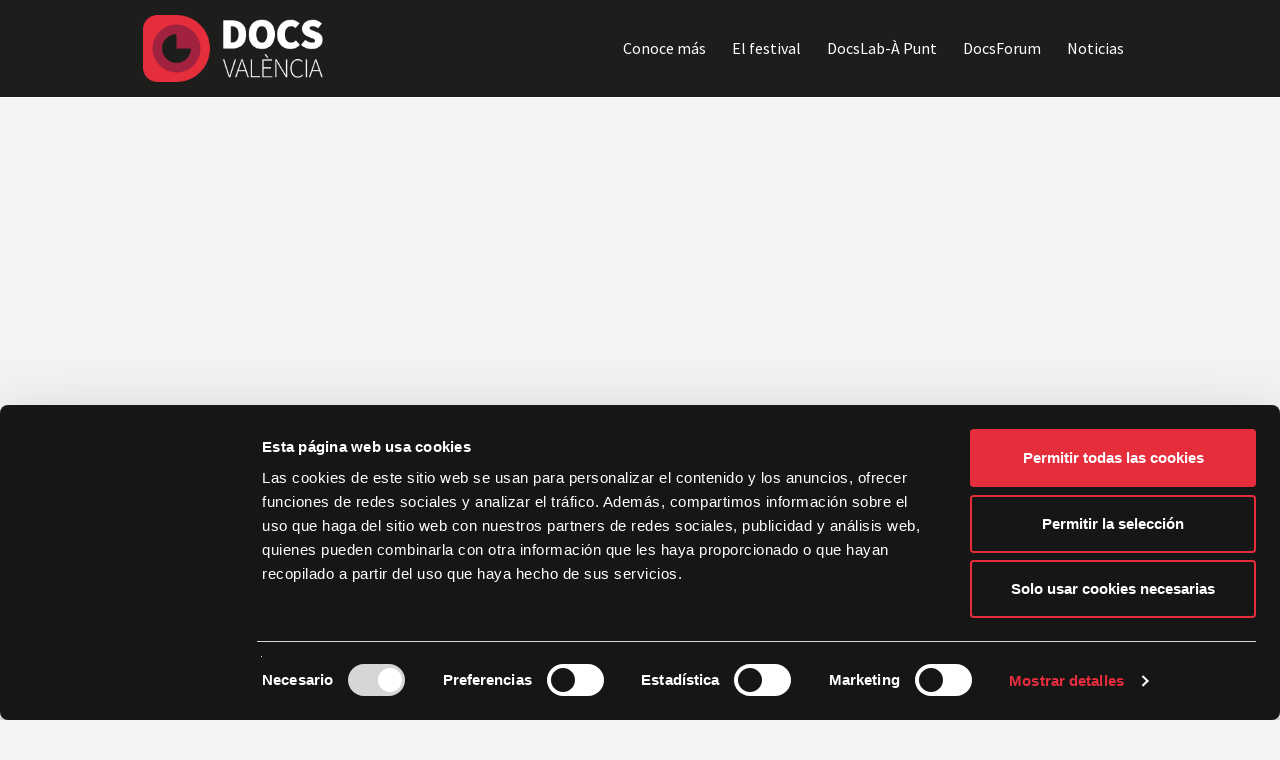

--- FILE ---
content_type: text/html; charset=UTF-8
request_url: https://docsvalencia.com/agenda-del-dia-martes-15/
body_size: 22752
content:

<!DOCTYPE html>
<html class="html" lang="es-ES"itemscope="itemscope" itemtype="https://schema.org/Article">
<head>
	<meta charset="UTF-8">
	<link rel="profile" href="http://gmpg.org/xfn/11">

	<script type="text/javascript" data-cookieconsent="ignore">
	window.dataLayer = window.dataLayer || [];

	function gtag() {
		dataLayer.push(arguments);
	}

	gtag("consent", "default", {
		ad_personalization: "denied",
		ad_storage: "denied",
		ad_user_data: "denied",
		analytics_storage: "denied",
		functionality_storage: "denied",
		personalization_storage: "denied",
		security_storage: "granted",
		wait_for_update: 500,
	});
	gtag("set", "ads_data_redaction", true);
	</script>
<script type="text/javascript"
		id="Cookiebot"
		src="https://consent.cookiebot.com/uc.js"
		data-implementation="wp"
		data-cbid="cdd64181-8d47-4e0c-8e76-d84f7edcbcf9"
						data-culture="ES"
				data-blockingmode="auto"
	></script>
<meta name='robots' content='index, follow, max-image-preview:large, max-snippet:-1, max-video-preview:-1' />
	<style>img:is([sizes="auto" i], [sizes^="auto," i]) { contain-intrinsic-size: 3000px 1500px }</style>
	<meta name="viewport" content="width=device-width, initial-scale=1">
	<!-- This site is optimized with the Yoast SEO plugin v26.2 - https://yoast.com/wordpress/plugins/seo/ -->
	<title>Agenda del día: martes 15 - DocsValencia</title>
	<meta name="description" content="«Lobster Soup», una pequeña historia islandesa de pescadores, turistas, un volcán y una escopeta." />
	<link rel="canonical" href="https://docsvalencia.com/agenda-del-dia-martes-15/" />
	<meta property="og:locale" content="es_ES" />
	<meta property="og:type" content="article" />
	<meta property="og:title" content="Agenda del día: martes 15 - DocsValencia" />
	<meta property="og:description" content="«Lobster Soup», una pequeña historia islandesa de pescadores, turistas, un volcán y una escopeta." />
	<meta property="og:url" content="https://docsvalencia.com/agenda-del-dia-martes-15/" />
	<meta property="og:site_name" content="DocsValencia" />
	<meta property="article:publisher" content="https://www.facebook.com/DocsValencia/" />
	<meta property="article:published_time" content="2020-12-12T18:36:32+00:00" />
	<meta property="article:modified_time" content="2020-12-12T19:09:08+00:00" />
	<meta property="og:image" content="https://docsvalencia.com/wp-content/uploads/2020/12/Alli-and-Iceland-map-3001.jpg" />
	<meta property="og:image:width" content="1920" />
	<meta property="og:image:height" content="975" />
	<meta property="og:image:type" content="image/jpeg" />
	<meta name="author" content="Alejandro Morales" />
	<meta name="twitter:card" content="summary_large_image" />
	<meta name="twitter:creator" content="@DocsValencia" />
	<meta name="twitter:site" content="@DocsValencia" />
	<script type="application/ld+json" class="yoast-schema-graph">{"@context":"https://schema.org","@graph":[{"@type":"Article","@id":"https://docsvalencia.com/agenda-del-dia-martes-15/#article","isPartOf":{"@id":"https://docsvalencia.com/agenda-del-dia-martes-15/"},"author":{"name":"Alejandro Morales","@id":"https://docsvalencia.com/#/schema/person/1b18558ff44d8fe7ec34684a95023c45"},"headline":"Agenda del día: martes 15","datePublished":"2020-12-12T18:36:32+00:00","dateModified":"2020-12-12T19:09:08+00:00","mainEntityOfPage":{"@id":"https://docsvalencia.com/agenda-del-dia-martes-15/"},"wordCount":43,"publisher":{"@id":"https://docsvalencia.com/#organization"},"image":{"@id":"https://docsvalencia.com/agenda-del-dia-martes-15/#primaryimage"},"thumbnailUrl":"https://docsvalencia.com/wp-content/uploads/2020/12/Alli-and-Iceland-map-3001.jpg","articleSection":["Sin categorizar","Uncategorized @va"],"inLanguage":"es"},{"@type":"WebPage","@id":"https://docsvalencia.com/agenda-del-dia-martes-15/","url":"https://docsvalencia.com/agenda-del-dia-martes-15/","name":"Agenda del día: martes 15 - DocsValencia","isPartOf":{"@id":"https://docsvalencia.com/#website"},"primaryImageOfPage":{"@id":"https://docsvalencia.com/agenda-del-dia-martes-15/#primaryimage"},"image":{"@id":"https://docsvalencia.com/agenda-del-dia-martes-15/#primaryimage"},"thumbnailUrl":"https://docsvalencia.com/wp-content/uploads/2020/12/Alli-and-Iceland-map-3001.jpg","datePublished":"2020-12-12T18:36:32+00:00","dateModified":"2020-12-12T19:09:08+00:00","description":"«Lobster Soup», una pequeña historia islandesa de pescadores, turistas, un volcán y una escopeta.","breadcrumb":{"@id":"https://docsvalencia.com/agenda-del-dia-martes-15/#breadcrumb"},"inLanguage":"es","potentialAction":[{"@type":"ReadAction","target":["https://docsvalencia.com/agenda-del-dia-martes-15/"]}]},{"@type":"ImageObject","inLanguage":"es","@id":"https://docsvalencia.com/agenda-del-dia-martes-15/#primaryimage","url":"https://docsvalencia.com/wp-content/uploads/2020/12/Alli-and-Iceland-map-3001.jpg","contentUrl":"https://docsvalencia.com/wp-content/uploads/2020/12/Alli-and-Iceland-map-3001.jpg","width":1920,"height":975},{"@type":"BreadcrumbList","@id":"https://docsvalencia.com/agenda-del-dia-martes-15/#breadcrumb","itemListElement":[{"@type":"ListItem","position":1,"name":"Home","item":"https://docsvalencia.com/"},{"@type":"ListItem","position":2,"name":"Agenda del día: martes 15"}]},{"@type":"WebSite","@id":"https://docsvalencia.com/#website","url":"https://docsvalencia.com/","name":"DocsValencia","description":"Espai de No Ficció","publisher":{"@id":"https://docsvalencia.com/#organization"},"potentialAction":[{"@type":"SearchAction","target":{"@type":"EntryPoint","urlTemplate":"https://docsvalencia.com/?s={search_term_string}"},"query-input":{"@type":"PropertyValueSpecification","valueRequired":true,"valueName":"search_term_string"}}],"inLanguage":"es"},{"@type":"Organization","@id":"https://docsvalencia.com/#organization","name":"Docs Valencia","alternateName":"Festival Internacional de Cine Documental de Valencia.","url":"https://docsvalencia.com/","logo":{"@type":"ImageObject","inLanguage":"es","@id":"https://docsvalencia.com/#/schema/logo/image/","url":"https://docsvalencia.com/wp-content/uploads/2019/06/logo_nav.png","contentUrl":"https://docsvalencia.com/wp-content/uploads/2019/06/logo_nav.png","width":269,"height":100,"caption":"Docs Valencia"},"image":{"@id":"https://docsvalencia.com/#/schema/logo/image/"},"sameAs":["https://www.facebook.com/DocsValencia/","https://x.com/DocsValencia","https://www.instagram.com/docsvalencia/","https://www.youtube.com/@docsvalencia"]},{"@type":"Person","@id":"https://docsvalencia.com/#/schema/person/1b18558ff44d8fe7ec34684a95023c45","name":"Alejandro Morales"}]}</script>
	<!-- / Yoast SEO plugin. -->



<link rel="alternate" type="application/rss+xml" title="DocsValencia &raquo; Feed" href="https://docsvalencia.com/feed/" />
<style id='classic-theme-styles-inline-css'>
/*! This file is auto-generated */
.wp-block-button__link{color:#fff;background-color:#32373c;border-radius:9999px;box-shadow:none;text-decoration:none;padding:calc(.667em + 2px) calc(1.333em + 2px);font-size:1.125em}.wp-block-file__button{background:#32373c;color:#fff;text-decoration:none}
</style>
<style id='safe-svg-svg-icon-style-inline-css'>
.safe-svg-cover{text-align:center}.safe-svg-cover .safe-svg-inside{display:inline-block;max-width:100%}.safe-svg-cover svg{fill:currentColor;height:100%;max-height:100%;max-width:100%;width:100%}

</style>
<link rel='stylesheet' id='mediaelement-css' href='https://docsvalencia.com/wp-includes/js/mediaelement/mediaelementplayer-legacy.min.css?ver=4.2.17' media='all' />
<link rel='stylesheet' id='wp-mediaelement-css' href='https://docsvalencia.com/wp-includes/js/mediaelement/wp-mediaelement.min.css?ver=6.8.3' media='all' />
<link rel='stylesheet' id='view_editor_gutenberg_frontend_assets-css' href='https://docsvalencia.com/wp-content/plugins/wp-views/public/css/views-frontend.css?ver=3.6.21' media='all' />
<style id='view_editor_gutenberg_frontend_assets-inline-css'>
.wpv-sort-list-dropdown.wpv-sort-list-dropdown-style-default > span.wpv-sort-list,.wpv-sort-list-dropdown.wpv-sort-list-dropdown-style-default .wpv-sort-list-item {border-color: #cdcdcd;}.wpv-sort-list-dropdown.wpv-sort-list-dropdown-style-default .wpv-sort-list-item a {color: #444;background-color: #fff;}.wpv-sort-list-dropdown.wpv-sort-list-dropdown-style-default a:hover,.wpv-sort-list-dropdown.wpv-sort-list-dropdown-style-default a:focus {color: #000;background-color: #eee;}.wpv-sort-list-dropdown.wpv-sort-list-dropdown-style-default .wpv-sort-list-item.wpv-sort-list-current a {color: #000;background-color: #eee;}
.wpv-sort-list-dropdown.wpv-sort-list-dropdown-style-default > span.wpv-sort-list,.wpv-sort-list-dropdown.wpv-sort-list-dropdown-style-default .wpv-sort-list-item {border-color: #cdcdcd;}.wpv-sort-list-dropdown.wpv-sort-list-dropdown-style-default .wpv-sort-list-item a {color: #444;background-color: #fff;}.wpv-sort-list-dropdown.wpv-sort-list-dropdown-style-default a:hover,.wpv-sort-list-dropdown.wpv-sort-list-dropdown-style-default a:focus {color: #000;background-color: #eee;}.wpv-sort-list-dropdown.wpv-sort-list-dropdown-style-default .wpv-sort-list-item.wpv-sort-list-current a {color: #000;background-color: #eee;}.wpv-sort-list-dropdown.wpv-sort-list-dropdown-style-grey > span.wpv-sort-list,.wpv-sort-list-dropdown.wpv-sort-list-dropdown-style-grey .wpv-sort-list-item {border-color: #cdcdcd;}.wpv-sort-list-dropdown.wpv-sort-list-dropdown-style-grey .wpv-sort-list-item a {color: #444;background-color: #eeeeee;}.wpv-sort-list-dropdown.wpv-sort-list-dropdown-style-grey a:hover,.wpv-sort-list-dropdown.wpv-sort-list-dropdown-style-grey a:focus {color: #000;background-color: #e5e5e5;}.wpv-sort-list-dropdown.wpv-sort-list-dropdown-style-grey .wpv-sort-list-item.wpv-sort-list-current a {color: #000;background-color: #e5e5e5;}
.wpv-sort-list-dropdown.wpv-sort-list-dropdown-style-default > span.wpv-sort-list,.wpv-sort-list-dropdown.wpv-sort-list-dropdown-style-default .wpv-sort-list-item {border-color: #cdcdcd;}.wpv-sort-list-dropdown.wpv-sort-list-dropdown-style-default .wpv-sort-list-item a {color: #444;background-color: #fff;}.wpv-sort-list-dropdown.wpv-sort-list-dropdown-style-default a:hover,.wpv-sort-list-dropdown.wpv-sort-list-dropdown-style-default a:focus {color: #000;background-color: #eee;}.wpv-sort-list-dropdown.wpv-sort-list-dropdown-style-default .wpv-sort-list-item.wpv-sort-list-current a {color: #000;background-color: #eee;}.wpv-sort-list-dropdown.wpv-sort-list-dropdown-style-grey > span.wpv-sort-list,.wpv-sort-list-dropdown.wpv-sort-list-dropdown-style-grey .wpv-sort-list-item {border-color: #cdcdcd;}.wpv-sort-list-dropdown.wpv-sort-list-dropdown-style-grey .wpv-sort-list-item a {color: #444;background-color: #eeeeee;}.wpv-sort-list-dropdown.wpv-sort-list-dropdown-style-grey a:hover,.wpv-sort-list-dropdown.wpv-sort-list-dropdown-style-grey a:focus {color: #000;background-color: #e5e5e5;}.wpv-sort-list-dropdown.wpv-sort-list-dropdown-style-grey .wpv-sort-list-item.wpv-sort-list-current a {color: #000;background-color: #e5e5e5;}.wpv-sort-list-dropdown.wpv-sort-list-dropdown-style-blue > span.wpv-sort-list,.wpv-sort-list-dropdown.wpv-sort-list-dropdown-style-blue .wpv-sort-list-item {border-color: #0099cc;}.wpv-sort-list-dropdown.wpv-sort-list-dropdown-style-blue .wpv-sort-list-item a {color: #444;background-color: #cbddeb;}.wpv-sort-list-dropdown.wpv-sort-list-dropdown-style-blue a:hover,.wpv-sort-list-dropdown.wpv-sort-list-dropdown-style-blue a:focus {color: #000;background-color: #95bedd;}.wpv-sort-list-dropdown.wpv-sort-list-dropdown-style-blue .wpv-sort-list-item.wpv-sort-list-current a {color: #000;background-color: #95bedd;}
</style>
<style id='global-styles-inline-css'>
:root{--wp--preset--aspect-ratio--square: 1;--wp--preset--aspect-ratio--4-3: 4/3;--wp--preset--aspect-ratio--3-4: 3/4;--wp--preset--aspect-ratio--3-2: 3/2;--wp--preset--aspect-ratio--2-3: 2/3;--wp--preset--aspect-ratio--16-9: 16/9;--wp--preset--aspect-ratio--9-16: 9/16;--wp--preset--color--black: #000000;--wp--preset--color--cyan-bluish-gray: #abb8c3;--wp--preset--color--white: #ffffff;--wp--preset--color--pale-pink: #f78da7;--wp--preset--color--vivid-red: #cf2e2e;--wp--preset--color--luminous-vivid-orange: #ff6900;--wp--preset--color--luminous-vivid-amber: #fcb900;--wp--preset--color--light-green-cyan: #7bdcb5;--wp--preset--color--vivid-green-cyan: #00d084;--wp--preset--color--pale-cyan-blue: #8ed1fc;--wp--preset--color--vivid-cyan-blue: #0693e3;--wp--preset--color--vivid-purple: #9b51e0;--wp--preset--gradient--vivid-cyan-blue-to-vivid-purple: linear-gradient(135deg,rgba(6,147,227,1) 0%,rgb(155,81,224) 100%);--wp--preset--gradient--light-green-cyan-to-vivid-green-cyan: linear-gradient(135deg,rgb(122,220,180) 0%,rgb(0,208,130) 100%);--wp--preset--gradient--luminous-vivid-amber-to-luminous-vivid-orange: linear-gradient(135deg,rgba(252,185,0,1) 0%,rgba(255,105,0,1) 100%);--wp--preset--gradient--luminous-vivid-orange-to-vivid-red: linear-gradient(135deg,rgba(255,105,0,1) 0%,rgb(207,46,46) 100%);--wp--preset--gradient--very-light-gray-to-cyan-bluish-gray: linear-gradient(135deg,rgb(238,238,238) 0%,rgb(169,184,195) 100%);--wp--preset--gradient--cool-to-warm-spectrum: linear-gradient(135deg,rgb(74,234,220) 0%,rgb(151,120,209) 20%,rgb(207,42,186) 40%,rgb(238,44,130) 60%,rgb(251,105,98) 80%,rgb(254,248,76) 100%);--wp--preset--gradient--blush-light-purple: linear-gradient(135deg,rgb(255,206,236) 0%,rgb(152,150,240) 100%);--wp--preset--gradient--blush-bordeaux: linear-gradient(135deg,rgb(254,205,165) 0%,rgb(254,45,45) 50%,rgb(107,0,62) 100%);--wp--preset--gradient--luminous-dusk: linear-gradient(135deg,rgb(255,203,112) 0%,rgb(199,81,192) 50%,rgb(65,88,208) 100%);--wp--preset--gradient--pale-ocean: linear-gradient(135deg,rgb(255,245,203) 0%,rgb(182,227,212) 50%,rgb(51,167,181) 100%);--wp--preset--gradient--electric-grass: linear-gradient(135deg,rgb(202,248,128) 0%,rgb(113,206,126) 100%);--wp--preset--gradient--midnight: linear-gradient(135deg,rgb(2,3,129) 0%,rgb(40,116,252) 100%);--wp--preset--font-size--small: 13px;--wp--preset--font-size--medium: 20px;--wp--preset--font-size--large: 36px;--wp--preset--font-size--x-large: 42px;--wp--preset--spacing--20: 0.44rem;--wp--preset--spacing--30: 0.67rem;--wp--preset--spacing--40: 1rem;--wp--preset--spacing--50: 1.5rem;--wp--preset--spacing--60: 2.25rem;--wp--preset--spacing--70: 3.38rem;--wp--preset--spacing--80: 5.06rem;--wp--preset--shadow--natural: 6px 6px 9px rgba(0, 0, 0, 0.2);--wp--preset--shadow--deep: 12px 12px 50px rgba(0, 0, 0, 0.4);--wp--preset--shadow--sharp: 6px 6px 0px rgba(0, 0, 0, 0.2);--wp--preset--shadow--outlined: 6px 6px 0px -3px rgba(255, 255, 255, 1), 6px 6px rgba(0, 0, 0, 1);--wp--preset--shadow--crisp: 6px 6px 0px rgba(0, 0, 0, 1);}:where(.is-layout-flex){gap: 0.5em;}:where(.is-layout-grid){gap: 0.5em;}body .is-layout-flex{display: flex;}.is-layout-flex{flex-wrap: wrap;align-items: center;}.is-layout-flex > :is(*, div){margin: 0;}body .is-layout-grid{display: grid;}.is-layout-grid > :is(*, div){margin: 0;}:where(.wp-block-columns.is-layout-flex){gap: 2em;}:where(.wp-block-columns.is-layout-grid){gap: 2em;}:where(.wp-block-post-template.is-layout-flex){gap: 1.25em;}:where(.wp-block-post-template.is-layout-grid){gap: 1.25em;}.has-black-color{color: var(--wp--preset--color--black) !important;}.has-cyan-bluish-gray-color{color: var(--wp--preset--color--cyan-bluish-gray) !important;}.has-white-color{color: var(--wp--preset--color--white) !important;}.has-pale-pink-color{color: var(--wp--preset--color--pale-pink) !important;}.has-vivid-red-color{color: var(--wp--preset--color--vivid-red) !important;}.has-luminous-vivid-orange-color{color: var(--wp--preset--color--luminous-vivid-orange) !important;}.has-luminous-vivid-amber-color{color: var(--wp--preset--color--luminous-vivid-amber) !important;}.has-light-green-cyan-color{color: var(--wp--preset--color--light-green-cyan) !important;}.has-vivid-green-cyan-color{color: var(--wp--preset--color--vivid-green-cyan) !important;}.has-pale-cyan-blue-color{color: var(--wp--preset--color--pale-cyan-blue) !important;}.has-vivid-cyan-blue-color{color: var(--wp--preset--color--vivid-cyan-blue) !important;}.has-vivid-purple-color{color: var(--wp--preset--color--vivid-purple) !important;}.has-black-background-color{background-color: var(--wp--preset--color--black) !important;}.has-cyan-bluish-gray-background-color{background-color: var(--wp--preset--color--cyan-bluish-gray) !important;}.has-white-background-color{background-color: var(--wp--preset--color--white) !important;}.has-pale-pink-background-color{background-color: var(--wp--preset--color--pale-pink) !important;}.has-vivid-red-background-color{background-color: var(--wp--preset--color--vivid-red) !important;}.has-luminous-vivid-orange-background-color{background-color: var(--wp--preset--color--luminous-vivid-orange) !important;}.has-luminous-vivid-amber-background-color{background-color: var(--wp--preset--color--luminous-vivid-amber) !important;}.has-light-green-cyan-background-color{background-color: var(--wp--preset--color--light-green-cyan) !important;}.has-vivid-green-cyan-background-color{background-color: var(--wp--preset--color--vivid-green-cyan) !important;}.has-pale-cyan-blue-background-color{background-color: var(--wp--preset--color--pale-cyan-blue) !important;}.has-vivid-cyan-blue-background-color{background-color: var(--wp--preset--color--vivid-cyan-blue) !important;}.has-vivid-purple-background-color{background-color: var(--wp--preset--color--vivid-purple) !important;}.has-black-border-color{border-color: var(--wp--preset--color--black) !important;}.has-cyan-bluish-gray-border-color{border-color: var(--wp--preset--color--cyan-bluish-gray) !important;}.has-white-border-color{border-color: var(--wp--preset--color--white) !important;}.has-pale-pink-border-color{border-color: var(--wp--preset--color--pale-pink) !important;}.has-vivid-red-border-color{border-color: var(--wp--preset--color--vivid-red) !important;}.has-luminous-vivid-orange-border-color{border-color: var(--wp--preset--color--luminous-vivid-orange) !important;}.has-luminous-vivid-amber-border-color{border-color: var(--wp--preset--color--luminous-vivid-amber) !important;}.has-light-green-cyan-border-color{border-color: var(--wp--preset--color--light-green-cyan) !important;}.has-vivid-green-cyan-border-color{border-color: var(--wp--preset--color--vivid-green-cyan) !important;}.has-pale-cyan-blue-border-color{border-color: var(--wp--preset--color--pale-cyan-blue) !important;}.has-vivid-cyan-blue-border-color{border-color: var(--wp--preset--color--vivid-cyan-blue) !important;}.has-vivid-purple-border-color{border-color: var(--wp--preset--color--vivid-purple) !important;}.has-vivid-cyan-blue-to-vivid-purple-gradient-background{background: var(--wp--preset--gradient--vivid-cyan-blue-to-vivid-purple) !important;}.has-light-green-cyan-to-vivid-green-cyan-gradient-background{background: var(--wp--preset--gradient--light-green-cyan-to-vivid-green-cyan) !important;}.has-luminous-vivid-amber-to-luminous-vivid-orange-gradient-background{background: var(--wp--preset--gradient--luminous-vivid-amber-to-luminous-vivid-orange) !important;}.has-luminous-vivid-orange-to-vivid-red-gradient-background{background: var(--wp--preset--gradient--luminous-vivid-orange-to-vivid-red) !important;}.has-very-light-gray-to-cyan-bluish-gray-gradient-background{background: var(--wp--preset--gradient--very-light-gray-to-cyan-bluish-gray) !important;}.has-cool-to-warm-spectrum-gradient-background{background: var(--wp--preset--gradient--cool-to-warm-spectrum) !important;}.has-blush-light-purple-gradient-background{background: var(--wp--preset--gradient--blush-light-purple) !important;}.has-blush-bordeaux-gradient-background{background: var(--wp--preset--gradient--blush-bordeaux) !important;}.has-luminous-dusk-gradient-background{background: var(--wp--preset--gradient--luminous-dusk) !important;}.has-pale-ocean-gradient-background{background: var(--wp--preset--gradient--pale-ocean) !important;}.has-electric-grass-gradient-background{background: var(--wp--preset--gradient--electric-grass) !important;}.has-midnight-gradient-background{background: var(--wp--preset--gradient--midnight) !important;}.has-small-font-size{font-size: var(--wp--preset--font-size--small) !important;}.has-medium-font-size{font-size: var(--wp--preset--font-size--medium) !important;}.has-large-font-size{font-size: var(--wp--preset--font-size--large) !important;}.has-x-large-font-size{font-size: var(--wp--preset--font-size--x-large) !important;}
:where(.wp-block-post-template.is-layout-flex){gap: 1.25em;}:where(.wp-block-post-template.is-layout-grid){gap: 1.25em;}
:where(.wp-block-columns.is-layout-flex){gap: 2em;}:where(.wp-block-columns.is-layout-grid){gap: 2em;}
:root :where(.wp-block-pullquote){font-size: 1.5em;line-height: 1.6;}
</style>
<link rel='stylesheet' id='foobox-free-min-css' href='https://docsvalencia.com/wp-content/plugins/foobox-image-lightbox/free/css/foobox.free.min.css?ver=2.7.35' media='all' />
<link rel='stylesheet' id='wpml-legacy-dropdown-0-css' href='https://docsvalencia.com/wp-content/plugins/sitepress-multilingual-cms/templates/language-switchers/legacy-dropdown/style.min.css?ver=1' media='all' />
<link rel='stylesheet' id='bootstrap-css' href='https://docsvalencia.com/wp-content/themes/docsvalencia/assets/css/bootstrap.min.css?ver=6.8.3' media='all' />
<link rel='stylesheet' id='bootstrapcustom-css' href='https://docsvalencia.com/wp-content/themes/docsvalencia/assets/css/bootstrapcustom.css?ver=6.8.3' media='all' />
<link rel='stylesheet' id='oceanwp-style-css' href='https://docsvalencia.com/wp-content/themes/oceanwp/assets/css/style.min.css?ver=1.0' media='all' />
<link rel='stylesheet' id='child-style-css' href='https://docsvalencia.com/wp-content/themes/docsvalencia/style.css?ver=6.8.3' media='all' />
<link rel='stylesheet' id='elementor-frontend-css' href='https://docsvalencia.com/wp-content/plugins/elementor/assets/css/frontend.min.css?ver=3.32.5' media='all' />
<link rel='stylesheet' id='elementor-post-26-css' href='https://docsvalencia.com/wp-content/uploads/elementor/css/post-26.css?ver=1761897274' media='all' />
<link rel='stylesheet' id='elementor-post-44-css' href='https://docsvalencia.com/wp-content/uploads/elementor/css/post-44.css?ver=1761897274' media='all' />
<link rel='stylesheet' id='font-awesome-css' href='https://docsvalencia.com/wp-content/themes/oceanwp/assets/fonts/fontawesome/css/all.min.css?ver=6.7.2' media='all' />
<link rel='stylesheet' id='simple-line-icons-css' href='https://docsvalencia.com/wp-content/themes/oceanwp/assets/css/third/simple-line-icons.min.css?ver=2.4.0' media='all' />
<link rel='stylesheet' id='widget-image-css' href='https://docsvalencia.com/wp-content/plugins/elementor/assets/css/widget-image.min.css?ver=3.32.5' media='all' />
<link rel='stylesheet' id='e-animation-shrink-css' href='https://docsvalencia.com/wp-content/plugins/elementor/assets/lib/animations/styles/e-animation-shrink.min.css?ver=3.32.5' media='all' />
<link rel='stylesheet' id='widget-nav-menu-css' href='https://docsvalencia.com/wp-content/plugins/elementor-pro/assets/css/widget-nav-menu.min.css?ver=3.32.3' media='all' />
<link rel='stylesheet' id='e-sticky-css' href='https://docsvalencia.com/wp-content/plugins/elementor-pro/assets/css/modules/sticky.min.css?ver=3.32.3' media='all' />
<link rel='stylesheet' id='widget-spacer-css' href='https://docsvalencia.com/wp-content/plugins/elementor/assets/css/widget-spacer.min.css?ver=3.32.5' media='all' />
<link rel='stylesheet' id='widget-heading-css' href='https://docsvalencia.com/wp-content/plugins/elementor/assets/css/widget-heading.min.css?ver=3.32.5' media='all' />
<link rel='stylesheet' id='widget-gallery-css' href='https://docsvalencia.com/wp-content/plugins/elementor-pro/assets/css/widget-gallery.min.css?ver=3.32.3' media='all' />
<link rel='stylesheet' id='elementor-gallery-css' href='https://docsvalencia.com/wp-content/plugins/elementor/assets/lib/e-gallery/css/e-gallery.min.css?ver=1.2.0' media='all' />
<link rel='stylesheet' id='e-transitions-css' href='https://docsvalencia.com/wp-content/plugins/elementor-pro/assets/css/conditionals/transitions.min.css?ver=3.32.3' media='all' />
<link rel='stylesheet' id='widget-icon-list-css' href='https://docsvalencia.com/wp-content/plugins/elementor/assets/css/widget-icon-list.min.css?ver=3.32.5' media='all' />
<link rel='stylesheet' id='e-animation-slideInDown-css' href='https://docsvalencia.com/wp-content/plugins/elementor/assets/lib/animations/styles/slideInDown.min.css?ver=3.32.5' media='all' />
<link rel='stylesheet' id='e-animation-fadeInUp-css' href='https://docsvalencia.com/wp-content/plugins/elementor/assets/lib/animations/styles/fadeInUp.min.css?ver=3.32.5' media='all' />
<link rel='stylesheet' id='e-animation-fadeIn-css' href='https://docsvalencia.com/wp-content/plugins/elementor/assets/lib/animations/styles/fadeIn.min.css?ver=3.32.5' media='all' />
<link rel='stylesheet' id='widget-share-buttons-css' href='https://docsvalencia.com/wp-content/plugins/elementor-pro/assets/css/widget-share-buttons.min.css?ver=3.32.3' media='all' />
<link rel='stylesheet' id='e-apple-webkit-css' href='https://docsvalencia.com/wp-content/plugins/elementor/assets/css/conditionals/apple-webkit.min.css?ver=3.32.5' media='all' />
<link rel='stylesheet' id='elementor-icons-shared-0-css' href='https://docsvalencia.com/wp-content/plugins/elementor/assets/lib/font-awesome/css/fontawesome.min.css?ver=5.15.3' media='all' />
<link rel='stylesheet' id='elementor-icons-fa-solid-css' href='https://docsvalencia.com/wp-content/plugins/elementor/assets/lib/font-awesome/css/solid.min.css?ver=5.15.3' media='all' />
<link rel='stylesheet' id='elementor-icons-fa-brands-css' href='https://docsvalencia.com/wp-content/plugins/elementor/assets/lib/font-awesome/css/brands.min.css?ver=5.15.3' media='all' />
<link rel='stylesheet' id='e-animation-slideInRight-css' href='https://docsvalencia.com/wp-content/plugins/elementor/assets/lib/animations/styles/slideInRight.min.css?ver=3.32.5' media='all' />
<link rel='stylesheet' id='widget-posts-css' href='https://docsvalencia.com/wp-content/plugins/elementor-pro/assets/css/widget-posts.min.css?ver=3.32.3' media='all' />
<link rel='stylesheet' id='widget-divider-css' href='https://docsvalencia.com/wp-content/plugins/elementor/assets/css/widget-divider.min.css?ver=3.32.5' media='all' />
<link rel='stylesheet' id='e-animation-slideInLeft-css' href='https://docsvalencia.com/wp-content/plugins/elementor/assets/lib/animations/styles/slideInLeft.min.css?ver=3.32.5' media='all' />
<link rel='stylesheet' id='widget-post-navigation-css' href='https://docsvalencia.com/wp-content/plugins/elementor-pro/assets/css/widget-post-navigation.min.css?ver=3.32.3' media='all' />
<link rel='stylesheet' id='elementor-icons-css' href='https://docsvalencia.com/wp-content/plugins/elementor/assets/lib/eicons/css/elementor-icons.min.css?ver=5.44.0' media='all' />
<link rel='stylesheet' id='elementor-post-16273-css' href='https://docsvalencia.com/wp-content/uploads/elementor/css/post-16273.css?ver=1761897274' media='all' />
<link rel='stylesheet' id='elementor-post-18655-css' href='https://docsvalencia.com/wp-content/uploads/elementor/css/post-18655.css?ver=1761909924' media='all' />
<link rel='stylesheet' id='elementor-post-43291-css' href='https://docsvalencia.com/wp-content/uploads/elementor/css/post-43291.css?ver=1761897378' media='all' />
<link rel='stylesheet' id='elementor-post-43062-css' href='https://docsvalencia.com/wp-content/uploads/elementor/css/post-43062.css?ver=1761897275' media='all' />
<link rel='stylesheet' id='elementor-post-45626-css' href='https://docsvalencia.com/wp-content/uploads/elementor/css/post-45626.css?ver=1761897854' media='all' />
<link rel='stylesheet' id='toolset-maps-fixes-css' href='//docsvalencia.com/wp-content/plugins/toolset-maps/resources/css/toolset_maps_fixes.css?ver=2.2.1' media='all' />
<link rel='stylesheet' id='oceanwp-overrides-css-css' href='https://docsvalencia.com/wp-content/plugins/wp-views/vendor/toolset/toolset-theme-settings/res/css/themes/oceanwp-overrides.css?ver=1.5.5' media='screen' />
<link rel='stylesheet' id='eael-general-css' href='https://docsvalencia.com/wp-content/plugins/essential-addons-for-elementor-lite/assets/front-end/css/view/general.min.css?ver=6.4.0' media='all' />
<link rel='stylesheet' id='oe-widgets-style-css' href='https://docsvalencia.com/wp-content/plugins/ocean-extra/assets/css/widgets.css?ver=6.8.3' media='all' />
<link rel='stylesheet' id='elementor-gf-local-sourcesanspro-css' href='https://docsvalencia.com/wp-content/uploads/elementor/google-fonts/css/sourcesanspro.css?ver=1742244258' media='all' />
<link rel='stylesheet' id='elementor-gf-local-roboto-css' href='https://docsvalencia.com/wp-content/uploads/elementor/google-fonts/css/roboto.css?ver=1742244267' media='all' />
<link rel='stylesheet' id='elementor-gf-local-robotoslab-css' href='https://docsvalencia.com/wp-content/uploads/elementor/google-fonts/css/robotoslab.css?ver=1742244271' media='all' />
<script src="https://docsvalencia.com/wp-content/plugins/wp-views/vendor/toolset/common-es/public/toolset-common-es-frontend.js?ver=175000" id="toolset-common-es-frontend-js"></script>
<script src="https://docsvalencia.com/wp-content/plugins/sitepress-multilingual-cms/templates/language-switchers/legacy-dropdown/script.min.js?ver=1" id="wpml-legacy-dropdown-0-js"></script>
<script src="https://docsvalencia.com/wp-includes/js/jquery/jquery.min.js?ver=3.7.1" id="jquery-core-js"></script>
<script src="https://docsvalencia.com/wp-includes/js/jquery/jquery-migrate.min.js?ver=3.4.1" id="jquery-migrate-js"></script>
<script id="foobox-free-min-js-before">
/* Run FooBox FREE (v2.7.35) */
var FOOBOX = window.FOOBOX = {
	ready: true,
	disableOthers: true,
	o: {wordpress: { enabled: true }, closeOnOverlayClick:false, captions: { dataTitle: ["captionTitle","title","elementorLightboxTitle"], dataDesc: ["captionDesc","description","elementorLightboxDescription"] }, rel: '', excludes:'.fbx-link,.nofoobox,.nolightbox,a[href*="pinterest.com/pin/create/button/"]', affiliate : { enabled: false }, error: "No se ha podido cargar el elemento"},
	selectors: [
		".foogallery-container.foogallery-lightbox-foobox", ".foogallery-container.foogallery-lightbox-foobox-free", ".gallery", ".wp-block-gallery", ".wp-caption", ".wp-block-image", "a:has(img[class*=wp-image-])", ".foobox"
	],
	pre: function( $ ){
		// Custom JavaScript (Pre)
		
	},
	post: function( $ ){
		// Custom JavaScript (Post)
		
		// Custom Captions Code
		
	},
	custom: function( $ ){
		// Custom Extra JS
		
	}
};
</script>
<script src="https://docsvalencia.com/wp-content/plugins/foobox-image-lightbox/free/js/foobox.free.min.js?ver=2.7.35" id="foobox-free-min-js"></script>
<meta name="generator" content="WPML ver:4.8.4 stt:2,65;" />
<meta name="generator" content="Elementor 3.32.5; features: additional_custom_breakpoints; settings: css_print_method-external, google_font-enabled, font_display-auto">
<style>.recentcomments a{display:inline !important;padding:0 !important;margin:0 !important;}</style> <script> window.addEventListener("load",function(){ var c={script:false,link:false}; function ls(s) { if(!['script','link'].includes(s)||c[s]){return;}c[s]=true; var d=document,f=d.getElementsByTagName(s)[0],j=d.createElement(s); if(s==='script'){j.async=true;j.src='https://docsvalencia.com/wp-content/plugins/wp-views/vendor/toolset/blocks/public/js/frontend.js?v=1.6.17';}else{ j.rel='stylesheet';j.href='https://docsvalencia.com/wp-content/plugins/wp-views/vendor/toolset/blocks/public/css/style.css?v=1.6.17';} f.parentNode.insertBefore(j, f); }; function ex(){ls('script');ls('link')} window.addEventListener("scroll", ex, {once: true}); if (('IntersectionObserver' in window) && ('IntersectionObserverEntry' in window) && ('intersectionRatio' in window.IntersectionObserverEntry.prototype)) { var i = 0, fb = document.querySelectorAll("[class^='tb-']"), o = new IntersectionObserver(es => { es.forEach(e => { o.unobserve(e.target); if (e.intersectionRatio > 0) { ex();o.disconnect();}else{ i++;if(fb.length>i){o.observe(fb[i])}} }) }); if (fb.length) { o.observe(fb[i]) } } }) </script>
	<noscript>
		<link rel="stylesheet" href="https://docsvalencia.com/wp-content/plugins/wp-views/vendor/toolset/blocks/public/css/style.css">
	</noscript>			<style>
				.e-con.e-parent:nth-of-type(n+4):not(.e-lazyloaded):not(.e-no-lazyload),
				.e-con.e-parent:nth-of-type(n+4):not(.e-lazyloaded):not(.e-no-lazyload) * {
					background-image: none !important;
				}
				@media screen and (max-height: 1024px) {
					.e-con.e-parent:nth-of-type(n+3):not(.e-lazyloaded):not(.e-no-lazyload),
					.e-con.e-parent:nth-of-type(n+3):not(.e-lazyloaded):not(.e-no-lazyload) * {
						background-image: none !important;
					}
				}
				@media screen and (max-height: 640px) {
					.e-con.e-parent:nth-of-type(n+2):not(.e-lazyloaded):not(.e-no-lazyload),
					.e-con.e-parent:nth-of-type(n+2):not(.e-lazyloaded):not(.e-no-lazyload) * {
						background-image: none !important;
					}
				}
			</style>
			<link rel="icon" href="https://docsvalencia.com/wp-content/uploads/2024/03/cropped-docs-favicon-2024-32x32.png" sizes="32x32" />
<link rel="icon" href="https://docsvalencia.com/wp-content/uploads/2024/03/cropped-docs-favicon-2024-192x192.png" sizes="192x192" />
<link rel="apple-touch-icon" href="https://docsvalencia.com/wp-content/uploads/2024/03/cropped-docs-favicon-2024-180x180.png" />
<meta name="msapplication-TileImage" content="https://docsvalencia.com/wp-content/uploads/2024/03/cropped-docs-favicon-2024-270x270.png" />
<!-- OceanWP CSS -->
<style type="text/css">
/* Colors */input[type="button"]:hover,input[type="reset"]:hover,input[type="submit"]:hover,button[type="submit"]:hover,input[type="button"]:focus,input[type="reset"]:focus,input[type="submit"]:focus,button[type="submit"]:focus,.button:hover,.button:focus,#site-navigation-wrap .dropdown-menu >li.btn >a:hover >span,.post-quote-author,.omw-modal .omw-close-modal:hover,body div.wpforms-container-full .wpforms-form input[type=submit]:hover,body div.wpforms-container-full .wpforms-form button[type=submit]:hover,body div.wpforms-container-full .wpforms-form .wpforms-page-button:hover,.woocommerce-cart .wp-element-button:hover,.woocommerce-checkout .wp-element-button:hover,.wp-block-button__link:hover{background-color:#e62d3c}body .theme-button,body input[type="submit"],body button[type="submit"],body button,body .button,body div.wpforms-container-full .wpforms-form input[type=submit],body div.wpforms-container-full .wpforms-form button[type=submit],body div.wpforms-container-full .wpforms-form .wpforms-page-button,.woocommerce-cart .wp-element-button,.woocommerce-checkout .wp-element-button,.wp-block-button__link{border-color:#ffffff}body .theme-button:hover,body input[type="submit"]:hover,body button[type="submit"]:hover,body button:hover,body .button:hover,body div.wpforms-container-full .wpforms-form input[type=submit]:hover,body div.wpforms-container-full .wpforms-form input[type=submit]:active,body div.wpforms-container-full .wpforms-form button[type=submit]:hover,body div.wpforms-container-full .wpforms-form button[type=submit]:active,body div.wpforms-container-full .wpforms-form .wpforms-page-button:hover,body div.wpforms-container-full .wpforms-form .wpforms-page-button:active,.woocommerce-cart .wp-element-button:hover,.woocommerce-checkout .wp-element-button:hover,.wp-block-button__link:hover{border-color:#ffffff}/* OceanWP Style Settings CSS */.theme-button,input[type="submit"],button[type="submit"],button,.button,body div.wpforms-container-full .wpforms-form input[type=submit],body div.wpforms-container-full .wpforms-form button[type=submit],body div.wpforms-container-full .wpforms-form .wpforms-page-button{border-style:solid}.theme-button,input[type="submit"],button[type="submit"],button,.button,body div.wpforms-container-full .wpforms-form input[type=submit],body div.wpforms-container-full .wpforms-form button[type=submit],body div.wpforms-container-full .wpforms-form .wpforms-page-button{border-width:1px}form input[type="text"],form input[type="password"],form input[type="email"],form input[type="url"],form input[type="date"],form input[type="month"],form input[type="time"],form input[type="datetime"],form input[type="datetime-local"],form input[type="week"],form input[type="number"],form input[type="search"],form input[type="tel"],form input[type="color"],form select,form textarea,.woocommerce .woocommerce-checkout .select2-container--default .select2-selection--single{border-style:solid}body div.wpforms-container-full .wpforms-form input[type=date],body div.wpforms-container-full .wpforms-form input[type=datetime],body div.wpforms-container-full .wpforms-form input[type=datetime-local],body div.wpforms-container-full .wpforms-form input[type=email],body div.wpforms-container-full .wpforms-form input[type=month],body div.wpforms-container-full .wpforms-form input[type=number],body div.wpforms-container-full .wpforms-form input[type=password],body div.wpforms-container-full .wpforms-form input[type=range],body div.wpforms-container-full .wpforms-form input[type=search],body div.wpforms-container-full .wpforms-form input[type=tel],body div.wpforms-container-full .wpforms-form input[type=text],body div.wpforms-container-full .wpforms-form input[type=time],body div.wpforms-container-full .wpforms-form input[type=url],body div.wpforms-container-full .wpforms-form input[type=week],body div.wpforms-container-full .wpforms-form select,body div.wpforms-container-full .wpforms-form textarea{border-style:solid}form input[type="text"],form input[type="password"],form input[type="email"],form input[type="url"],form input[type="date"],form input[type="month"],form input[type="time"],form input[type="datetime"],form input[type="datetime-local"],form input[type="week"],form input[type="number"],form input[type="search"],form input[type="tel"],form input[type="color"],form select,form textarea{border-radius:3px}body div.wpforms-container-full .wpforms-form input[type=date],body div.wpforms-container-full .wpforms-form input[type=datetime],body div.wpforms-container-full .wpforms-form input[type=datetime-local],body div.wpforms-container-full .wpforms-form input[type=email],body div.wpforms-container-full .wpforms-form input[type=month],body div.wpforms-container-full .wpforms-form input[type=number],body div.wpforms-container-full .wpforms-form input[type=password],body div.wpforms-container-full .wpforms-form input[type=range],body div.wpforms-container-full .wpforms-form input[type=search],body div.wpforms-container-full .wpforms-form input[type=tel],body div.wpforms-container-full .wpforms-form input[type=text],body div.wpforms-container-full .wpforms-form input[type=time],body div.wpforms-container-full .wpforms-form input[type=url],body div.wpforms-container-full .wpforms-form input[type=week],body div.wpforms-container-full .wpforms-form select,body div.wpforms-container-full .wpforms-form textarea{border-radius:3px}/* Header */#site-header.has-header-media .overlay-header-media{background-color:rgba(0,0,0,0.5)}#site-logo #site-logo-inner a img,#site-header.center-header #site-navigation-wrap .middle-site-logo a img{max-width:135px}#site-navigation-wrap .dropdown-menu >li >a{padding:0 12px}#site-navigation-wrap .dropdown-menu >li >a,.oceanwp-mobile-menu-icon a,#searchform-header-replace-close{color:#ffffff}#site-navigation-wrap .dropdown-menu >li >a .owp-icon use,.oceanwp-mobile-menu-icon a .owp-icon use,#searchform-header-replace-close .owp-icon use{stroke:#ffffff}/* Blog CSS */.ocean-single-post-header ul.meta-item li a:hover{color:#333333}/* Footer Widgets */#footer-widgets{padding:75px 0 45px 0}@media (max-width:480px){#footer-widgets{padding:25px 0 25px 0}}#footer-widgets{background-color:#2e2e2e}/* Footer Copyright */#footer-bottom{padding:15px 0 30px 0}@media (max-width:768px){#footer-bottom{padding:15px 150px 30px 150px}}@media (max-width:480px){#footer-bottom{padding:15px 30px 30px 30px}}#footer-bottom{background-color:#2e2e2e}/* Typography */body{font-size:14px;line-height:1.8}h1,h2,h3,h4,h5,h6,.theme-heading,.widget-title,.oceanwp-widget-recent-posts-title,.comment-reply-title,.entry-title,.sidebar-box .widget-title{line-height:1.4}h1{font-size:23px;line-height:1.4}h2{font-size:20px;line-height:1.4}h3{font-size:18px;line-height:1.4}h4{font-size:17px;line-height:1.4}h5{font-size:14px;line-height:1.4}h6{font-size:15px;line-height:1.4}.page-header .page-header-title,.page-header.background-image-page-header .page-header-title{font-size:32px;line-height:1.4}.page-header .page-subheading{font-size:15px;line-height:1.8}.site-breadcrumbs,.site-breadcrumbs a{font-size:13px;line-height:1.4}#top-bar-content,#top-bar-social-alt{font-size:12px;line-height:1.8}#site-logo a.site-logo-text{font-size:24px;line-height:1.8}#site-navigation-wrap .dropdown-menu >li >a,#site-header.full_screen-header .fs-dropdown-menu >li >a,#site-header.top-header #site-navigation-wrap .dropdown-menu >li >a,#site-header.center-header #site-navigation-wrap .dropdown-menu >li >a,#site-header.medium-header #site-navigation-wrap .dropdown-menu >li >a,.oceanwp-mobile-menu-icon a{font-family:'Source Sans Pro';font-size:18px;letter-spacing:.8px;font-weight:600}.dropdown-menu ul li a.menu-link,#site-header.full_screen-header .fs-dropdown-menu ul.sub-menu li a{font-size:12px;line-height:1.2;letter-spacing:.6px}.sidr-class-dropdown-menu li a,a.sidr-class-toggle-sidr-close,#mobile-dropdown ul li a,body #mobile-fullscreen ul li a{font-size:15px;line-height:1.8}.blog-entry.post .blog-entry-header .entry-title a{font-size:24px;line-height:1.4}.ocean-single-post-header .single-post-title{font-size:34px;line-height:1.4;letter-spacing:.6px}.ocean-single-post-header ul.meta-item li,.ocean-single-post-header ul.meta-item li a{font-size:13px;line-height:1.4;letter-spacing:.6px}.ocean-single-post-header .post-author-name,.ocean-single-post-header .post-author-name a{font-size:14px;line-height:1.4;letter-spacing:.6px}.ocean-single-post-header .post-author-description{font-size:12px;line-height:1.4;letter-spacing:.6px}.single-post .entry-title{line-height:1.4;letter-spacing:.6px}.single-post ul.meta li,.single-post ul.meta li a{font-size:14px;line-height:1.4;letter-spacing:.6px}.sidebar-box .widget-title,.sidebar-box.widget_block .wp-block-heading{font-size:13px;line-height:1;letter-spacing:1px}#footer-widgets .footer-box .widget-title{font-size:13px;line-height:1;letter-spacing:1px}#footer-bottom #copyright{font-family:'Source Sans Pro';font-size:14px;line-height:1}#footer-bottom #footer-bottom-menu{font-family:'Source Sans Pro';font-size:14px;line-height:1}.woocommerce-store-notice.demo_store{line-height:2;letter-spacing:1.5px}.demo_store .woocommerce-store-notice__dismiss-link{line-height:2;letter-spacing:1.5px}.woocommerce ul.products li.product li.title h2,.woocommerce ul.products li.product li.title a{font-size:14px;line-height:1.5}.woocommerce ul.products li.product li.category,.woocommerce ul.products li.product li.category a{font-size:12px;line-height:1}.woocommerce ul.products li.product .price{font-size:18px;line-height:1}.woocommerce ul.products li.product .button,.woocommerce ul.products li.product .product-inner .added_to_cart{font-size:12px;line-height:1.5;letter-spacing:1px}.woocommerce ul.products li.owp-woo-cond-notice span,.woocommerce ul.products li.owp-woo-cond-notice a{font-size:16px;line-height:1;letter-spacing:1px;font-weight:600;text-transform:capitalize}.woocommerce div.product .product_title{font-size:24px;line-height:1.4;letter-spacing:.6px}.woocommerce div.product p.price{font-size:36px;line-height:1}.woocommerce .owp-btn-normal .summary form button.button,.woocommerce .owp-btn-big .summary form button.button,.woocommerce .owp-btn-very-big .summary form button.button{font-size:12px;line-height:1.5;letter-spacing:1px;text-transform:uppercase}.woocommerce div.owp-woo-single-cond-notice span,.woocommerce div.owp-woo-single-cond-notice a{font-size:18px;line-height:2;letter-spacing:1.5px;font-weight:600;text-transform:capitalize}.ocean-preloader--active .preloader-after-content{font-size:20px;line-height:1.8;letter-spacing:.6px}
</style>		<!-- Google Tag Manager -->
<script>(function(w,d,s,l,i){w[l]=w[l]||[];w[l].push({'gtm.start':
new Date().getTime(),event:'gtm.js'});var f=d.getElementsByTagName(s)[0],
j=d.createElement(s),dl=l!='dataLayer'?'&l='+l:'';j.async=true;j.src=
'https://www.googletagmanager.com/gtm.js?id='+i+dl;f.parentNode.insertBefore(j,f);
})(window,document,'script','dataLayer','GTM-NC6J5ZV');</script>
<!-- End Google Tag Manager -->

<!--Código permanencia--->
<script type="text/javascript">
	var axel = Math.random() + "";
	var a = axel * 10000000000000;

	function loadFloodlightTag(category, delay) {
		setTimeout(function () {
			var iframe = document.createElement('iframe');
			iframe.src = 'https://10712360.fls.doubleclick.net/activityi;src=10712360;type=invmedia;cat=' + category + ';dc_lat=;dc_rdid=;tag_for_child_directed_treatment=;tfua=;npa=;gdpr=${GDPR};gdpr_consent=${GDPR_CONSENT_755};ord=' + a + '?';
			iframe.width = '1';
			iframe.height = '1';
			iframe.frameBorder = '0';
			iframe.style.display = 'none';
				document.body.appendChild(iframe);
		}, delay);
	}
	loadFloodlightTag('250400', 4000);
	loadFloodlightTag('2504000', 8000);
	loadFloodlightTag('25040000', 16000);
</script>
<!--Final Código permanencia--->

<meta name="generator" content="WP Rocket 3.20.0.3" data-wpr-features="wpr_preload_links wpr_desktop" /></head>

<body class="wp-singular post-template-default single single-post postid-18655 single-format-standard wp-custom-logo wp-embed-responsive wp-theme-oceanwp wp-child-theme-docsvalencia no-lightbox oceanwp-theme dropdown-mobile no-header-border default-breakpoint has-sidebar content-right-sidebar post-in-category-sin-categorizar post-in-category-uncategorized-va-2 page-header-disabled has-breadcrumbs elementor-default elementor-template-full-width elementor-kit-16273 elementor-page elementor-page-18655 elementor-page-45626">
<!-- Google Tag Manager (noscript) -->
<noscript><iframe src="https://www.googletagmanager.com/ns.html?id=GTM-NC6J5ZV"
height="0" width="0" style="display:none;visibility:hidden"></iframe></noscript>
<!-- End Google Tag Manager (noscript) -->
<div data-rocket-location-hash="8a1162f0608c2281a47e92d17414c39e" class="cookies" id="cookies"><div data-rocket-location-hash="bd288fc133bd64d817203a3f1b051bb4" class="centeredPage"><div data-rocket-location-hash="30abbe71b75d55c78dd22303787eee7a" class="fleft">
        <div class="txt"><p><strong>Política de cookies</strong><br/>Este sitio web utiliza cookies para que usted tenga la mejor experiencia de usuario. Si continúa navegando está dando su consentimiento para la aceptación de las mencionadas cookies y la aceptación de nuestra <a href='/politica-de-cookies/'>política de cookies</a>, pinche el enlace para mayor información.</p></div>
        <div id="btnclose">X<div class="iconclose"></div></div>
    </div></div></div>

	
	<div data-rocket-location-hash="b145c7041648e2baebbaec8ccf88dded" id="outer-wrap" class="site clr">

		
		<div data-rocket-location-hash="cdf9d3643e60aa53a5f6d27200c7abdd" id="wrap" class="clr">

			
			
<header data-rocket-location-hash="02f05198e04863b8829c0936b63d5bcf" id="site-header" class="clr" data-height="74" itemscope="itemscope" itemtype="https://schema.org/WPHeader" role="banner">

			<header data-elementor-type="header" data-elementor-id="43291" class="elementor elementor-43291 elementor-location-header" data-elementor-post-type="elementor_library">
					<section data-particle_enable="false" data-particle-mobile-disabled="false" class="elementor-section elementor-top-section elementor-element elementor-element-03aba7b elementor-section-full_width elementor-hidden-desktop elementor-hidden-tablet elementor-hidden-mobile elementor-section-height-default elementor-section-height-default" data-id="03aba7b" data-element_type="section" data-settings="{&quot;background_background&quot;:&quot;classic&quot;,&quot;sticky&quot;:&quot;top&quot;,&quot;sticky_effects_offset&quot;:100,&quot;sticky_on&quot;:[&quot;desktop&quot;,&quot;tablet&quot;,&quot;mobile&quot;],&quot;sticky_offset&quot;:0,&quot;sticky_anchor_link_offset&quot;:0}">
						<div class="elementor-container elementor-column-gap-default">
					<div class="elementor-column elementor-col-33 elementor-top-column elementor-element elementor-element-dd40f2d" data-id="dd40f2d" data-element_type="column">
			<div class="elementor-widget-wrap elementor-element-populated">
						<div class="elementor-element elementor-element-1ea1b38 sticky-logo elementor-widget elementor-widget-theme-site-logo elementor-widget-image" data-id="1ea1b38" data-element_type="widget" data-widget_type="theme-site-logo.default">
				<div class="elementor-widget-container">
											<a href="https://docsvalencia.com">
			<img width="269" height="100" src="https://docsvalencia.com/wp-content/uploads/2019/06/logo_nav.png" class="attachment-full size-full wp-image-17" alt="" />				</a>
											</div>
				</div>
					</div>
		</div>
				<div class="elementor-column elementor-col-33 elementor-top-column elementor-element elementor-element-7e63797" data-id="7e63797" data-element_type="column">
			<div class="elementor-widget-wrap elementor-element-populated">
						<div class="elementor-element elementor-element-272da48 elementor-nav-menu__align-end elementor-nav-menu--stretch elementor-nav-menu--dropdown-tablet elementor-nav-menu__text-align-aside elementor-nav-menu--toggle elementor-nav-menu--burger elementor-widget elementor-widget-nav-menu" data-id="272da48" data-element_type="widget" data-settings="{&quot;submenu_icon&quot;:{&quot;value&quot;:&quot;&lt;i class=\&quot;fas fa-chevron-down\&quot; aria-hidden=\&quot;true\&quot;&gt;&lt;\/i&gt;&quot;,&quot;library&quot;:&quot;fa-solid&quot;},&quot;full_width&quot;:&quot;stretch&quot;,&quot;toggle_icon_hover_animation&quot;:&quot;shrink&quot;,&quot;layout&quot;:&quot;horizontal&quot;,&quot;toggle&quot;:&quot;burger&quot;}" data-widget_type="nav-menu.default">
				<div class="elementor-widget-container">
								<nav aria-label="Menú" class="elementor-nav-menu--main elementor-nav-menu__container elementor-nav-menu--layout-horizontal e--pointer-background e--animation-sweep-right">
				<ul id="menu-1-272da48" class="elementor-nav-menu"><li class="menu-item menu-item-type-custom menu-item-object-custom menu-item-has-children menu-item-19408"><a class="elementor-item">Conoce más</a>
<ul class="sub-menu elementor-nav-menu--dropdown">
	<li class="menu-item menu-item-type-post_type menu-item-object-page menu-item-44382"><a href="https://docsvalencia.com/docs-manifesto/" class="elementor-sub-item">Docs Manifesto</a></li>
	<li class="menu-item menu-item-type-post_type menu-item-object-page menu-item-44434"><a href="https://docsvalencia.com/equipo-docs-2024/" class="elementor-sub-item">Equipo Docs</a></li>
	<li class="menu-item menu-item-type-post_type menu-item-object-page menu-item-45623"><a href="https://docsvalencia.com/ediciones-anteriores-2024/" class="elementor-sub-item">Ediciones anteriores</a></li>
	<li class="menu-item menu-item-type-post_type menu-item-object-page menu-item-45203"><a href="https://docsvalencia.com/galeria/" class="elementor-sub-item">Galería</a></li>
	<li class="menu-item menu-item-type-post_type menu-item-object-page menu-item-44663"><a href="https://docsvalencia.com/contacto-2024/" class="elementor-sub-item">Contacto</a></li>
</ul>
</li>
<li class="menu-item menu-item-type-custom menu-item-object-custom menu-item-has-children menu-item-19409"><a class="elementor-item">El festival</a>
<ul class="sub-menu elementor-nav-menu--dropdown">
	<li class="menu-item menu-item-type-post_type menu-item-object-page menu-item-44615"><a href="https://docsvalencia.com/presentacion/" class="elementor-sub-item">Presentación</a></li>
	<li class="menu-item menu-item-type-post_type menu-item-object-page menu-item-57144"><a href="https://docsvalencia.com/programacion/" class="elementor-sub-item">Programación</a></li>
	<li class="menu-item menu-item-type-post_type menu-item-object-page menu-item-57133"><a href="https://docsvalencia.com/jurados-2025/" class="elementor-sub-item">Jurado 2025</a></li>
	<li class="menu-item menu-item-type-post_type menu-item-object-page menu-item-57134"><a href="https://docsvalencia.com/sedes-docs-2025/" class="elementor-sub-item">Sedes Docs 2025</a></li>
	<li class="menu-item menu-item-type-post_type menu-item-object-page menu-item-57135"><a href="https://docsvalencia.com/programa-de-mano-2025/" class="elementor-sub-item">Programa de mano 2025</a></li>
	<li class="menu-item menu-item-type-custom menu-item-object-custom menu-item-57439"><a href="/#cineminuto" class="elementor-sub-item elementor-item-anchor">Cineminuto 2025</a></li>
</ul>
</li>
<li class="menu-item menu-item-type-custom menu-item-object-custom menu-item-has-children menu-item-50500"><a class="elementor-item">DocsLab-À Punt</a>
<ul class="sub-menu elementor-nav-menu--dropdown">
	<li class="menu-item menu-item-type-post_type menu-item-object-page menu-item-57128"><a href="https://docsvalencia.com/docslab-a-punt-2025/" class="elementor-sub-item">Presentación</a></li>
	<li class="menu-item menu-item-type-custom menu-item-object-custom menu-item-57129"><a href="https://docsvalencia.com/docslab-a-punt-2025#talleristas" class="elementor-sub-item elementor-item-anchor">Tutores</a></li>
	<li class="menu-item menu-item-type-custom menu-item-object-custom menu-item-57130"><a href="https://docsvalencia.com/docslab-a-punt-2025#especialistas" class="elementor-sub-item elementor-item-anchor">Especialistas industria</a></li>
	<li class="menu-item menu-item-type-custom menu-item-object-custom menu-item-57131"><a href="https://docsvalencia.com/docslab-a-punt-2025#plataforma-vlc" class="elementor-sub-item elementor-item-anchor">Plataforma VLC</a></li>
	<li class="menu-item menu-item-type-custom menu-item-object-custom menu-item-57132"><a href="https://docsvalencia.com/docslab-a-punt-2025#docs-in-progress" class="elementor-sub-item elementor-item-anchor">Docs in Progress</a></li>
	<li class="menu-item menu-item-type-custom menu-item-object-custom menu-item-57977"><a href="https://docsvalencia.com/docslab-a-punt-2025#premios" class="elementor-sub-item elementor-item-anchor">Proyectos premiados</a></li>
</ul>
</li>
<li class="menu-item menu-item-type-custom menu-item-object-custom menu-item-has-children menu-item-50501"><a class="elementor-item">DocsForum</a>
<ul class="sub-menu elementor-nav-menu--dropdown">
	<li class="menu-item menu-item-type-post_type menu-item-object-page menu-item-55583"><a href="https://docsvalencia.com/docsforum-2025/" class="elementor-sub-item">Presentación</a></li>
	<li class="menu-item menu-item-type-custom menu-item-object-custom menu-item-55584"><a href="/docsforum-2025#actividades" class="elementor-sub-item elementor-item-anchor">Actividades</a></li>
	<li class="menu-item menu-item-type-custom menu-item-object-custom menu-item-55585"><a href="/docsforum-2025#especialistas" class="elementor-sub-item elementor-item-anchor">Especialistas</a></li>
</ul>
</li>
<li class="menu-item menu-item-type-post_type menu-item-object-page menu-item-45859"><a href="https://docsvalencia.com/noticias-2024/" class="elementor-item">Noticias</a></li>
</ul>			</nav>
					<div class="elementor-menu-toggle" role="button" tabindex="0" aria-label="Alternar menú" aria-expanded="false">
			<span class="elementor-menu-toggle__icon--open elementor-animation-shrink"><svg xmlns="http://www.w3.org/2000/svg" width="30" height="27" viewBox="0 0 30 27" fill="none"><line x1="8.74228e-08" y1="1" x2="30" y2="1" stroke="white" stroke-width="2"></line><line x1="6.99382e-08" y1="13.5" x2="30" y2="13.5" stroke="white" stroke-width="2"></line><line x1="6.99382e-08" y1="26" x2="30" y2="26" stroke="white" stroke-width="2"></line></svg></span><span class="elementor-menu-toggle__icon--close elementor-animation-shrink"><svg xmlns="http://www.w3.org/2000/svg" width="31" height="29" viewBox="0 0 31 29" fill="none"><line x1="0.899491" y1="28.1864" x2="27.8995" y2="1.18645" stroke="white" stroke-width="2"></line><line x1="2.3137" y1="1.18645" x2="29.3137" y2="28.1864" stroke="white" stroke-width="2"></line></svg></span>		</div>
					<nav class="elementor-nav-menu--dropdown elementor-nav-menu__container" aria-hidden="true">
				<ul id="menu-2-272da48" class="elementor-nav-menu"><li class="menu-item menu-item-type-custom menu-item-object-custom menu-item-has-children menu-item-19408"><a class="elementor-item" tabindex="-1">Conoce más</a>
<ul class="sub-menu elementor-nav-menu--dropdown">
	<li class="menu-item menu-item-type-post_type menu-item-object-page menu-item-44382"><a href="https://docsvalencia.com/docs-manifesto/" class="elementor-sub-item" tabindex="-1">Docs Manifesto</a></li>
	<li class="menu-item menu-item-type-post_type menu-item-object-page menu-item-44434"><a href="https://docsvalencia.com/equipo-docs-2024/" class="elementor-sub-item" tabindex="-1">Equipo Docs</a></li>
	<li class="menu-item menu-item-type-post_type menu-item-object-page menu-item-45623"><a href="https://docsvalencia.com/ediciones-anteriores-2024/" class="elementor-sub-item" tabindex="-1">Ediciones anteriores</a></li>
	<li class="menu-item menu-item-type-post_type menu-item-object-page menu-item-45203"><a href="https://docsvalencia.com/galeria/" class="elementor-sub-item" tabindex="-1">Galería</a></li>
	<li class="menu-item menu-item-type-post_type menu-item-object-page menu-item-44663"><a href="https://docsvalencia.com/contacto-2024/" class="elementor-sub-item" tabindex="-1">Contacto</a></li>
</ul>
</li>
<li class="menu-item menu-item-type-custom menu-item-object-custom menu-item-has-children menu-item-19409"><a class="elementor-item" tabindex="-1">El festival</a>
<ul class="sub-menu elementor-nav-menu--dropdown">
	<li class="menu-item menu-item-type-post_type menu-item-object-page menu-item-44615"><a href="https://docsvalencia.com/presentacion/" class="elementor-sub-item" tabindex="-1">Presentación</a></li>
	<li class="menu-item menu-item-type-post_type menu-item-object-page menu-item-57144"><a href="https://docsvalencia.com/programacion/" class="elementor-sub-item" tabindex="-1">Programación</a></li>
	<li class="menu-item menu-item-type-post_type menu-item-object-page menu-item-57133"><a href="https://docsvalencia.com/jurados-2025/" class="elementor-sub-item" tabindex="-1">Jurado 2025</a></li>
	<li class="menu-item menu-item-type-post_type menu-item-object-page menu-item-57134"><a href="https://docsvalencia.com/sedes-docs-2025/" class="elementor-sub-item" tabindex="-1">Sedes Docs 2025</a></li>
	<li class="menu-item menu-item-type-post_type menu-item-object-page menu-item-57135"><a href="https://docsvalencia.com/programa-de-mano-2025/" class="elementor-sub-item" tabindex="-1">Programa de mano 2025</a></li>
	<li class="menu-item menu-item-type-custom menu-item-object-custom menu-item-57439"><a href="/#cineminuto" class="elementor-sub-item elementor-item-anchor" tabindex="-1">Cineminuto 2025</a></li>
</ul>
</li>
<li class="menu-item menu-item-type-custom menu-item-object-custom menu-item-has-children menu-item-50500"><a class="elementor-item" tabindex="-1">DocsLab-À Punt</a>
<ul class="sub-menu elementor-nav-menu--dropdown">
	<li class="menu-item menu-item-type-post_type menu-item-object-page menu-item-57128"><a href="https://docsvalencia.com/docslab-a-punt-2025/" class="elementor-sub-item" tabindex="-1">Presentación</a></li>
	<li class="menu-item menu-item-type-custom menu-item-object-custom menu-item-57129"><a href="https://docsvalencia.com/docslab-a-punt-2025#talleristas" class="elementor-sub-item elementor-item-anchor" tabindex="-1">Tutores</a></li>
	<li class="menu-item menu-item-type-custom menu-item-object-custom menu-item-57130"><a href="https://docsvalencia.com/docslab-a-punt-2025#especialistas" class="elementor-sub-item elementor-item-anchor" tabindex="-1">Especialistas industria</a></li>
	<li class="menu-item menu-item-type-custom menu-item-object-custom menu-item-57131"><a href="https://docsvalencia.com/docslab-a-punt-2025#plataforma-vlc" class="elementor-sub-item elementor-item-anchor" tabindex="-1">Plataforma VLC</a></li>
	<li class="menu-item menu-item-type-custom menu-item-object-custom menu-item-57132"><a href="https://docsvalencia.com/docslab-a-punt-2025#docs-in-progress" class="elementor-sub-item elementor-item-anchor" tabindex="-1">Docs in Progress</a></li>
	<li class="menu-item menu-item-type-custom menu-item-object-custom menu-item-57977"><a href="https://docsvalencia.com/docslab-a-punt-2025#premios" class="elementor-sub-item elementor-item-anchor" tabindex="-1">Proyectos premiados</a></li>
</ul>
</li>
<li class="menu-item menu-item-type-custom menu-item-object-custom menu-item-has-children menu-item-50501"><a class="elementor-item" tabindex="-1">DocsForum</a>
<ul class="sub-menu elementor-nav-menu--dropdown">
	<li class="menu-item menu-item-type-post_type menu-item-object-page menu-item-55583"><a href="https://docsvalencia.com/docsforum-2025/" class="elementor-sub-item" tabindex="-1">Presentación</a></li>
	<li class="menu-item menu-item-type-custom menu-item-object-custom menu-item-55584"><a href="/docsforum-2025#actividades" class="elementor-sub-item elementor-item-anchor" tabindex="-1">Actividades</a></li>
	<li class="menu-item menu-item-type-custom menu-item-object-custom menu-item-55585"><a href="/docsforum-2025#especialistas" class="elementor-sub-item elementor-item-anchor" tabindex="-1">Especialistas</a></li>
</ul>
</li>
<li class="menu-item menu-item-type-post_type menu-item-object-page menu-item-45859"><a href="https://docsvalencia.com/noticias-2024/" class="elementor-item" tabindex="-1">Noticias</a></li>
</ul>			</nav>
						</div>
				</div>
					</div>
		</div>
				<div class="elementor-column elementor-col-33 elementor-top-column elementor-element elementor-element-1d85d48" data-id="1d85d48" data-element_type="column">
			<div class="elementor-widget-wrap elementor-element-populated">
						<section data-particle_enable="false" data-particle-mobile-disabled="false" class="elementor-section elementor-inner-section elementor-element elementor-element-97f1395 elementor-section-boxed elementor-section-height-default elementor-section-height-default" data-id="97f1395" data-element_type="section">
						<div class="elementor-container elementor-column-gap-default">
					<div class="elementor-column elementor-col-100 elementor-inner-column elementor-element elementor-element-06298d1" data-id="06298d1" data-element_type="column">
			<div class="elementor-widget-wrap elementor-element-populated">
						<div class="elementor-element elementor-element-05fa572 elementor-widget elementor-widget-shortcode" data-id="05fa572" data-element_type="widget" data-widget_type="shortcode.default">
				<div class="elementor-widget-container">
							<div id="menuidiomas">
			<div>
			<ul>
			    
					<li class='init'><a >CAS</a></li>
				 
					<li ><a href='https://docsvalencia.com/va/'>VAL</a></li>
							</ul>
			</div>
		</div>
			<div class="elementor-shortcode"></div>
						</div>
				</div>
					</div>
		</div>
					</div>
		</section>
					</div>
		</div>
					</div>
		</section>
				<section data-particle_enable="false" data-particle-mobile-disabled="false" class="elementor-section elementor-top-section elementor-element elementor-element-e2189f1 elementor-section-full_width elementor-section-height-default elementor-section-height-default" data-id="e2189f1" data-element_type="section" data-settings="{&quot;background_background&quot;:&quot;classic&quot;,&quot;sticky&quot;:&quot;top&quot;,&quot;sticky_effects_offset&quot;:100,&quot;sticky_on&quot;:[&quot;desktop&quot;,&quot;tablet&quot;,&quot;mobile&quot;],&quot;sticky_offset&quot;:0,&quot;sticky_anchor_link_offset&quot;:0}">
						<div class="elementor-container elementor-column-gap-default">
					<div class="elementor-column elementor-col-50 elementor-top-column elementor-element elementor-element-0ca1dbc" data-id="0ca1dbc" data-element_type="column">
			<div class="elementor-widget-wrap elementor-element-populated">
						<div class="elementor-element elementor-element-bae2d2a sticky-logo elementor-widget elementor-widget-theme-site-logo elementor-widget-image" data-id="bae2d2a" data-element_type="widget" data-widget_type="theme-site-logo.default">
				<div class="elementor-widget-container">
											<a href="https://docsvalencia.com">
			<img width="269" height="100" src="https://docsvalencia.com/wp-content/uploads/2019/06/logo_nav.png" class="attachment-full size-full wp-image-17" alt="" />				</a>
											</div>
				</div>
					</div>
		</div>
				<div class="elementor-column elementor-col-50 elementor-top-column elementor-element elementor-element-76931f8" data-id="76931f8" data-element_type="column">
			<div class="elementor-widget-wrap elementor-element-populated">
						<div class="elementor-element elementor-element-5f29672 elementor-nav-menu__align-end elementor-nav-menu--stretch elementor-widget__width-initial elementor-nav-menu--dropdown-tablet elementor-nav-menu__text-align-aside elementor-nav-menu--toggle elementor-nav-menu--burger elementor-widget elementor-widget-nav-menu" data-id="5f29672" data-element_type="widget" data-settings="{&quot;submenu_icon&quot;:{&quot;value&quot;:&quot;&lt;i class=\&quot;fas fa-chevron-down\&quot; aria-hidden=\&quot;true\&quot;&gt;&lt;\/i&gt;&quot;,&quot;library&quot;:&quot;fa-solid&quot;},&quot;full_width&quot;:&quot;stretch&quot;,&quot;toggle_icon_hover_animation&quot;:&quot;shrink&quot;,&quot;layout&quot;:&quot;horizontal&quot;,&quot;toggle&quot;:&quot;burger&quot;}" data-widget_type="nav-menu.default">
				<div class="elementor-widget-container">
								<nav aria-label="Menú" class="elementor-nav-menu--main elementor-nav-menu__container elementor-nav-menu--layout-horizontal e--pointer-background e--animation-sweep-right">
				<ul id="menu-1-5f29672" class="elementor-nav-menu"><li class="menu-item menu-item-type-custom menu-item-object-custom menu-item-has-children menu-item-19408"><a class="elementor-item">Conoce más</a>
<ul class="sub-menu elementor-nav-menu--dropdown">
	<li class="menu-item menu-item-type-post_type menu-item-object-page menu-item-44382"><a href="https://docsvalencia.com/docs-manifesto/" class="elementor-sub-item">Docs Manifesto</a></li>
	<li class="menu-item menu-item-type-post_type menu-item-object-page menu-item-44434"><a href="https://docsvalencia.com/equipo-docs-2024/" class="elementor-sub-item">Equipo Docs</a></li>
	<li class="menu-item menu-item-type-post_type menu-item-object-page menu-item-45623"><a href="https://docsvalencia.com/ediciones-anteriores-2024/" class="elementor-sub-item">Ediciones anteriores</a></li>
	<li class="menu-item menu-item-type-post_type menu-item-object-page menu-item-45203"><a href="https://docsvalencia.com/galeria/" class="elementor-sub-item">Galería</a></li>
	<li class="menu-item menu-item-type-post_type menu-item-object-page menu-item-44663"><a href="https://docsvalencia.com/contacto-2024/" class="elementor-sub-item">Contacto</a></li>
</ul>
</li>
<li class="menu-item menu-item-type-custom menu-item-object-custom menu-item-has-children menu-item-19409"><a class="elementor-item">El festival</a>
<ul class="sub-menu elementor-nav-menu--dropdown">
	<li class="menu-item menu-item-type-post_type menu-item-object-page menu-item-44615"><a href="https://docsvalencia.com/presentacion/" class="elementor-sub-item">Presentación</a></li>
	<li class="menu-item menu-item-type-post_type menu-item-object-page menu-item-57144"><a href="https://docsvalencia.com/programacion/" class="elementor-sub-item">Programación</a></li>
	<li class="menu-item menu-item-type-post_type menu-item-object-page menu-item-57133"><a href="https://docsvalencia.com/jurados-2025/" class="elementor-sub-item">Jurado 2025</a></li>
	<li class="menu-item menu-item-type-post_type menu-item-object-page menu-item-57134"><a href="https://docsvalencia.com/sedes-docs-2025/" class="elementor-sub-item">Sedes Docs 2025</a></li>
	<li class="menu-item menu-item-type-post_type menu-item-object-page menu-item-57135"><a href="https://docsvalencia.com/programa-de-mano-2025/" class="elementor-sub-item">Programa de mano 2025</a></li>
	<li class="menu-item menu-item-type-custom menu-item-object-custom menu-item-57439"><a href="/#cineminuto" class="elementor-sub-item elementor-item-anchor">Cineminuto 2025</a></li>
</ul>
</li>
<li class="menu-item menu-item-type-custom menu-item-object-custom menu-item-has-children menu-item-50500"><a class="elementor-item">DocsLab-À Punt</a>
<ul class="sub-menu elementor-nav-menu--dropdown">
	<li class="menu-item menu-item-type-post_type menu-item-object-page menu-item-57128"><a href="https://docsvalencia.com/docslab-a-punt-2025/" class="elementor-sub-item">Presentación</a></li>
	<li class="menu-item menu-item-type-custom menu-item-object-custom menu-item-57129"><a href="https://docsvalencia.com/docslab-a-punt-2025#talleristas" class="elementor-sub-item elementor-item-anchor">Tutores</a></li>
	<li class="menu-item menu-item-type-custom menu-item-object-custom menu-item-57130"><a href="https://docsvalencia.com/docslab-a-punt-2025#especialistas" class="elementor-sub-item elementor-item-anchor">Especialistas industria</a></li>
	<li class="menu-item menu-item-type-custom menu-item-object-custom menu-item-57131"><a href="https://docsvalencia.com/docslab-a-punt-2025#plataforma-vlc" class="elementor-sub-item elementor-item-anchor">Plataforma VLC</a></li>
	<li class="menu-item menu-item-type-custom menu-item-object-custom menu-item-57132"><a href="https://docsvalencia.com/docslab-a-punt-2025#docs-in-progress" class="elementor-sub-item elementor-item-anchor">Docs in Progress</a></li>
	<li class="menu-item menu-item-type-custom menu-item-object-custom menu-item-57977"><a href="https://docsvalencia.com/docslab-a-punt-2025#premios" class="elementor-sub-item elementor-item-anchor">Proyectos premiados</a></li>
</ul>
</li>
<li class="menu-item menu-item-type-custom menu-item-object-custom menu-item-has-children menu-item-50501"><a class="elementor-item">DocsForum</a>
<ul class="sub-menu elementor-nav-menu--dropdown">
	<li class="menu-item menu-item-type-post_type menu-item-object-page menu-item-55583"><a href="https://docsvalencia.com/docsforum-2025/" class="elementor-sub-item">Presentación</a></li>
	<li class="menu-item menu-item-type-custom menu-item-object-custom menu-item-55584"><a href="/docsforum-2025#actividades" class="elementor-sub-item elementor-item-anchor">Actividades</a></li>
	<li class="menu-item menu-item-type-custom menu-item-object-custom menu-item-55585"><a href="/docsforum-2025#especialistas" class="elementor-sub-item elementor-item-anchor">Especialistas</a></li>
</ul>
</li>
<li class="menu-item menu-item-type-post_type menu-item-object-page menu-item-45859"><a href="https://docsvalencia.com/noticias-2024/" class="elementor-item">Noticias</a></li>
</ul>			</nav>
					<div class="elementor-menu-toggle" role="button" tabindex="0" aria-label="Alternar menú" aria-expanded="false">
			<span class="elementor-menu-toggle__icon--open elementor-animation-shrink"><svg xmlns="http://www.w3.org/2000/svg" width="30" height="27" viewBox="0 0 30 27" fill="none"><line x1="8.74228e-08" y1="1" x2="30" y2="1" stroke="white" stroke-width="2"></line><line x1="6.99382e-08" y1="13.5" x2="30" y2="13.5" stroke="white" stroke-width="2"></line><line x1="6.99382e-08" y1="26" x2="30" y2="26" stroke="white" stroke-width="2"></line></svg></span><span class="elementor-menu-toggle__icon--close elementor-animation-shrink"><svg xmlns="http://www.w3.org/2000/svg" width="31" height="29" viewBox="0 0 31 29" fill="none"><line x1="0.899491" y1="28.1864" x2="27.8995" y2="1.18645" stroke="white" stroke-width="2"></line><line x1="2.3137" y1="1.18645" x2="29.3137" y2="28.1864" stroke="white" stroke-width="2"></line></svg></span>		</div>
					<nav class="elementor-nav-menu--dropdown elementor-nav-menu__container" aria-hidden="true">
				<ul id="menu-2-5f29672" class="elementor-nav-menu"><li class="menu-item menu-item-type-custom menu-item-object-custom menu-item-has-children menu-item-19408"><a class="elementor-item" tabindex="-1">Conoce más</a>
<ul class="sub-menu elementor-nav-menu--dropdown">
	<li class="menu-item menu-item-type-post_type menu-item-object-page menu-item-44382"><a href="https://docsvalencia.com/docs-manifesto/" class="elementor-sub-item" tabindex="-1">Docs Manifesto</a></li>
	<li class="menu-item menu-item-type-post_type menu-item-object-page menu-item-44434"><a href="https://docsvalencia.com/equipo-docs-2024/" class="elementor-sub-item" tabindex="-1">Equipo Docs</a></li>
	<li class="menu-item menu-item-type-post_type menu-item-object-page menu-item-45623"><a href="https://docsvalencia.com/ediciones-anteriores-2024/" class="elementor-sub-item" tabindex="-1">Ediciones anteriores</a></li>
	<li class="menu-item menu-item-type-post_type menu-item-object-page menu-item-45203"><a href="https://docsvalencia.com/galeria/" class="elementor-sub-item" tabindex="-1">Galería</a></li>
	<li class="menu-item menu-item-type-post_type menu-item-object-page menu-item-44663"><a href="https://docsvalencia.com/contacto-2024/" class="elementor-sub-item" tabindex="-1">Contacto</a></li>
</ul>
</li>
<li class="menu-item menu-item-type-custom menu-item-object-custom menu-item-has-children menu-item-19409"><a class="elementor-item" tabindex="-1">El festival</a>
<ul class="sub-menu elementor-nav-menu--dropdown">
	<li class="menu-item menu-item-type-post_type menu-item-object-page menu-item-44615"><a href="https://docsvalencia.com/presentacion/" class="elementor-sub-item" tabindex="-1">Presentación</a></li>
	<li class="menu-item menu-item-type-post_type menu-item-object-page menu-item-57144"><a href="https://docsvalencia.com/programacion/" class="elementor-sub-item" tabindex="-1">Programación</a></li>
	<li class="menu-item menu-item-type-post_type menu-item-object-page menu-item-57133"><a href="https://docsvalencia.com/jurados-2025/" class="elementor-sub-item" tabindex="-1">Jurado 2025</a></li>
	<li class="menu-item menu-item-type-post_type menu-item-object-page menu-item-57134"><a href="https://docsvalencia.com/sedes-docs-2025/" class="elementor-sub-item" tabindex="-1">Sedes Docs 2025</a></li>
	<li class="menu-item menu-item-type-post_type menu-item-object-page menu-item-57135"><a href="https://docsvalencia.com/programa-de-mano-2025/" class="elementor-sub-item" tabindex="-1">Programa de mano 2025</a></li>
	<li class="menu-item menu-item-type-custom menu-item-object-custom menu-item-57439"><a href="/#cineminuto" class="elementor-sub-item elementor-item-anchor" tabindex="-1">Cineminuto 2025</a></li>
</ul>
</li>
<li class="menu-item menu-item-type-custom menu-item-object-custom menu-item-has-children menu-item-50500"><a class="elementor-item" tabindex="-1">DocsLab-À Punt</a>
<ul class="sub-menu elementor-nav-menu--dropdown">
	<li class="menu-item menu-item-type-post_type menu-item-object-page menu-item-57128"><a href="https://docsvalencia.com/docslab-a-punt-2025/" class="elementor-sub-item" tabindex="-1">Presentación</a></li>
	<li class="menu-item menu-item-type-custom menu-item-object-custom menu-item-57129"><a href="https://docsvalencia.com/docslab-a-punt-2025#talleristas" class="elementor-sub-item elementor-item-anchor" tabindex="-1">Tutores</a></li>
	<li class="menu-item menu-item-type-custom menu-item-object-custom menu-item-57130"><a href="https://docsvalencia.com/docslab-a-punt-2025#especialistas" class="elementor-sub-item elementor-item-anchor" tabindex="-1">Especialistas industria</a></li>
	<li class="menu-item menu-item-type-custom menu-item-object-custom menu-item-57131"><a href="https://docsvalencia.com/docslab-a-punt-2025#plataforma-vlc" class="elementor-sub-item elementor-item-anchor" tabindex="-1">Plataforma VLC</a></li>
	<li class="menu-item menu-item-type-custom menu-item-object-custom menu-item-57132"><a href="https://docsvalencia.com/docslab-a-punt-2025#docs-in-progress" class="elementor-sub-item elementor-item-anchor" tabindex="-1">Docs in Progress</a></li>
	<li class="menu-item menu-item-type-custom menu-item-object-custom menu-item-57977"><a href="https://docsvalencia.com/docslab-a-punt-2025#premios" class="elementor-sub-item elementor-item-anchor" tabindex="-1">Proyectos premiados</a></li>
</ul>
</li>
<li class="menu-item menu-item-type-custom menu-item-object-custom menu-item-has-children menu-item-50501"><a class="elementor-item" tabindex="-1">DocsForum</a>
<ul class="sub-menu elementor-nav-menu--dropdown">
	<li class="menu-item menu-item-type-post_type menu-item-object-page menu-item-55583"><a href="https://docsvalencia.com/docsforum-2025/" class="elementor-sub-item" tabindex="-1">Presentación</a></li>
	<li class="menu-item menu-item-type-custom menu-item-object-custom menu-item-55584"><a href="/docsforum-2025#actividades" class="elementor-sub-item elementor-item-anchor" tabindex="-1">Actividades</a></li>
	<li class="menu-item menu-item-type-custom menu-item-object-custom menu-item-55585"><a href="/docsforum-2025#especialistas" class="elementor-sub-item elementor-item-anchor" tabindex="-1">Especialistas</a></li>
</ul>
</li>
<li class="menu-item menu-item-type-post_type menu-item-object-page menu-item-45859"><a href="https://docsvalencia.com/noticias-2024/" class="elementor-item" tabindex="-1">Noticias</a></li>
</ul>			</nav>
						</div>
				</div>
					</div>
		</div>
					</div>
		</section>
				</header>
		
</header><!-- #site-header -->


						
			<main id="main" class="site-main clr" >

						<div data-elementor-type="single-post" data-elementor-id="45626" class="elementor elementor-45626 elementor-location-single post-18655 post type-post status-publish format-standard has-post-thumbnail hentry category-sin-categorizar category-uncategorized-va-2 entry has-media" data-elementor-post-type="elementor_library">
					<section data-particle_enable="false" data-particle-mobile-disabled="false" class="elementor-section elementor-top-section elementor-element elementor-element-26d9e9c elementor-section-full_width elementor-section-height-default elementor-section-height-default" data-id="26d9e9c" data-element_type="section">
						<div class="elementor-container elementor-column-gap-default">
					<div class="elementor-column elementor-col-50 elementor-top-column elementor-element elementor-element-9c19b19" data-id="9c19b19" data-element_type="column">
			<div class="elementor-widget-wrap elementor-element-populated">
						<section data-particle_enable="false" data-particle-mobile-disabled="false" class="elementor-section elementor-inner-section elementor-element elementor-element-5f562ee elementor-section-boxed elementor-section-height-default elementor-section-height-default" data-id="5f562ee" data-element_type="section">
						<div class="elementor-container elementor-column-gap-default">
					<div class="elementor-column elementor-col-100 elementor-inner-column elementor-element elementor-element-119dada" data-id="119dada" data-element_type="column">
			<div class="elementor-widget-wrap elementor-element-populated">
						<div class="elementor-element elementor-element-28715ae elementor-invisible elementor-widget elementor-widget-heading" data-id="28715ae" data-element_type="widget" data-settings="{&quot;_animation&quot;:&quot;slideInDown&quot;,&quot;_animation_delay&quot;:800}" data-widget_type="heading.default">
				<div class="elementor-widget-container">
					<h2 class="elementor-heading-title elementor-size-default"><a href="https://docsvalencia.com/noticias-2024/">NOTICIAS</a></h2>				</div>
				</div>
				<div class="elementor-element elementor-element-b600bfa elementor-invisible elementor-widget elementor-widget-heading" data-id="b600bfa" data-element_type="widget" data-settings="{&quot;_animation&quot;:&quot;fadeInUp&quot;}" data-widget_type="heading.default">
				<div class="elementor-widget-container">
					<h2 class="elementor-heading-title elementor-size-default">12 | 12 | 2020</h2>				</div>
				</div>
				<div class="elementor-element elementor-element-3d3e358 elementor-invisible elementor-widget elementor-widget-heading" data-id="3d3e358" data-element_type="widget" data-settings="{&quot;_animation&quot;:&quot;fadeInUp&quot;}" data-widget_type="heading.default">
				<div class="elementor-widget-container">
					<h2 class="elementor-heading-title elementor-size-default">Agenda del día: martes 15</h2>				</div>
				</div>
					</div>
		</div>
					</div>
		</section>
				<section data-particle_enable="false" data-particle-mobile-disabled="false" class="elementor-section elementor-inner-section elementor-element elementor-element-06ddbab elementor-section-boxed elementor-section-height-default elementor-section-height-default" data-id="06ddbab" data-element_type="section">
						<div class="elementor-container elementor-column-gap-default">
					<div class="elementor-column elementor-col-100 elementor-inner-column elementor-element elementor-element-211e23b" data-id="211e23b" data-element_type="column">
			<div class="elementor-widget-wrap elementor-element-populated">
						<div class="elementor-element elementor-element-abbccfa elementor-share-buttons--view-icon elementor-share-buttons--skin-flat elementor-share-buttons--shape-circle elementor-share-buttons--color-custom animated-slow elementor-grid-0 elementor-invisible elementor-widget elementor-widget-share-buttons" data-id="abbccfa" data-element_type="widget" data-settings="{&quot;_animation&quot;:&quot;fadeIn&quot;}" data-widget_type="share-buttons.default">
				<div class="elementor-widget-container">
							<div class="elementor-grid" role="list">
								<div class="elementor-grid-item" role="listitem">
						<div class="elementor-share-btn elementor-share-btn_facebook" role="button" tabindex="0" aria-label="Compartir en facebook">
															<span class="elementor-share-btn__icon">
								<i class="fab fa-facebook" aria-hidden="true"></i>							</span>
																				</div>
					</div>
									<div class="elementor-grid-item" role="listitem">
						<div class="elementor-share-btn elementor-share-btn_twitter" role="button" tabindex="0" aria-label="Compartir en twitter">
															<span class="elementor-share-btn__icon">
								<i class="fab fa-twitter" aria-hidden="true"></i>							</span>
																				</div>
					</div>
						</div>
						</div>
				</div>
					</div>
		</div>
					</div>
		</section>
					</div>
		</div>
				<div class="elementor-column elementor-col-50 elementor-top-column elementor-element elementor-element-ec223c6" data-id="ec223c6" data-element_type="column" data-settings="{&quot;background_background&quot;:&quot;classic&quot;}">
			<div class="elementor-widget-wrap elementor-element-populated">
						<div class="elementor-element elementor-element-217c234 e-transform elementor-invisible elementor-widget elementor-widget-image" data-id="217c234" data-element_type="widget" data-settings="{&quot;_animation&quot;:&quot;slideInRight&quot;,&quot;_transform_scale_effect_hover&quot;:{&quot;unit&quot;:&quot;px&quot;,&quot;size&quot;:1.05,&quot;sizes&quot;:[]},&quot;_transform_scale_effect_hover_tablet&quot;:{&quot;unit&quot;:&quot;px&quot;,&quot;size&quot;:&quot;&quot;,&quot;sizes&quot;:[]},&quot;_transform_scale_effect_hover_mobile&quot;:{&quot;unit&quot;:&quot;px&quot;,&quot;size&quot;:&quot;&quot;,&quot;sizes&quot;:[]}}" data-widget_type="image.default">
				<div class="elementor-widget-container">
																<a href="https://docsvalencia.com/wp-content/uploads/2020/12/Alli-and-Iceland-map-3001.jpg" data-elementor-open-lightbox="yes" data-elementor-lightbox-title="Lobster_Soup_2" data-e-action-hash="#elementor-action%3Aaction%3Dlightbox%26settings%3DeyJpZCI6MTg2NDMsInVybCI6Imh0dHBzOlwvXC9kb2NzdmFsZW5jaWEuY29tXC93cC1jb250ZW50XC91cGxvYWRzXC8yMDIwXC8xMlwvQWxsaS1hbmQtSWNlbGFuZC1tYXAtMzAwMS5qcGcifQ%3D%3D">
							<img fetchpriority="high" width="1920" height="975" src="https://docsvalencia.com/wp-content/uploads/2020/12/Alli-and-Iceland-map-3001.jpg" class="attachment-full size-full wp-image-18643" alt="" srcset="https://docsvalencia.com/wp-content/uploads/2020/12/Alli-and-Iceland-map-3001.jpg 1920w, https://docsvalencia.com/wp-content/uploads/2020/12/Alli-and-Iceland-map-3001-300x152.jpg 300w, https://docsvalencia.com/wp-content/uploads/2020/12/Alli-and-Iceland-map-3001-1024x520.jpg 1024w, https://docsvalencia.com/wp-content/uploads/2020/12/Alli-and-Iceland-map-3001-768x390.jpg 768w, https://docsvalencia.com/wp-content/uploads/2020/12/Alli-and-Iceland-map-3001-1536x780.jpg 1536w" sizes="(max-width: 1920px) 100vw, 1920px" />								</a>
															</div>
				</div>
					</div>
		</div>
					</div>
		</section>
				<section data-particle_enable="false" data-particle-mobile-disabled="false" class="elementor-section elementor-top-section elementor-element elementor-element-4516132 elementor-section-full_width elementor-reverse-mobile elementor-section-height-default elementor-section-height-default" data-id="4516132" data-element_type="section">
						<div class="elementor-container elementor-column-gap-default">
					<div class="elementor-column elementor-col-50 elementor-top-column elementor-element elementor-element-2f777ca elementor-invisible" data-id="2f777ca" data-element_type="column" data-settings="{&quot;background_background&quot;:&quot;classic&quot;,&quot;animation&quot;:&quot;slideInLeft&quot;}">
			<div class="elementor-widget-wrap elementor-element-populated">
						<section data-particle_enable="false" data-particle-mobile-disabled="false" class="elementor-section elementor-inner-section elementor-element elementor-element-2dd306d elementor-section-boxed elementor-section-height-default elementor-section-height-default" data-id="2dd306d" data-element_type="section">
						<div class="elementor-container elementor-column-gap-default">
					<div class="elementor-column elementor-col-100 elementor-inner-column elementor-element elementor-element-8441f34" data-id="8441f34" data-element_type="column">
			<div class="elementor-widget-wrap elementor-element-populated">
						<div class="elementor-element elementor-element-37adfaa elementor-widget__width-auto elementor-widget elementor-widget-heading" data-id="37adfaa" data-element_type="widget" data-settings="{&quot;_animation&quot;:&quot;none&quot;,&quot;_animation_tablet&quot;:&quot;none&quot;}" data-widget_type="heading.default">
				<div class="elementor-widget-container">
					<h2 class="elementor-heading-title elementor-size-default">noticias relacionadas</h2>				</div>
				</div>
				<div class="elementor-element elementor-element-6c8c215 elementor-grid-1 elementor-posts--thumbnail-none elementor-grid-tablet-1 elementor-grid-mobile-1 elementor-widget elementor-widget-posts" data-id="6c8c215" data-element_type="widget" data-settings="{&quot;classic_columns&quot;:&quot;1&quot;,&quot;classic_columns_tablet&quot;:&quot;1&quot;,&quot;classic_columns_mobile&quot;:&quot;1&quot;,&quot;classic_row_gap&quot;:{&quot;unit&quot;:&quot;px&quot;,&quot;size&quot;:35,&quot;sizes&quot;:[]},&quot;classic_row_gap_tablet&quot;:{&quot;unit&quot;:&quot;px&quot;,&quot;size&quot;:&quot;&quot;,&quot;sizes&quot;:[]},&quot;classic_row_gap_mobile&quot;:{&quot;unit&quot;:&quot;px&quot;,&quot;size&quot;:&quot;&quot;,&quot;sizes&quot;:[]}}" data-widget_type="posts.classic">
				<div class="elementor-widget-container">
							<div class="elementor-posts-container elementor-posts elementor-posts--skin-classic elementor-grid" role="list">
				<article class="elementor-post elementor-grid-item post-18532 post type-post status-publish format-standard has-post-thumbnail hentry category-sin-categorizar entry has-media" role="listitem">
				<div class="elementor-post__text">
				<h3 class="elementor-post__title">
			<a href="https://docsvalencia.com/agenda-del-dia-domingo-13/" >
				Agenda del día: domingo 13			</a>
		</h3>
				</div>
				</article>
				<article class="elementor-post elementor-grid-item post-38601 post type-post status-publish format-standard has-post-thumbnail hentry category-global-docs tag-cine tag-cine-documental tag-docsvalencia tag-documental tag-documentales tag-espana tag-festival-de-cine tag-filmes tag-peliculas tag-valencia entry has-media" role="listitem">
				<div class="elementor-post__text">
				<h3 class="elementor-post__title">
			<a href="https://docsvalencia.com/ve-el-cineminuto-de-la-septima-edicion-de-docsvalencia/" >
				Ve el cineminuto de la séptima edición de DocsValència			</a>
		</h3>
				</div>
				</article>
				</div>
		
						</div>
				</div>
					</div>
		</div>
					</div>
		</section>
				<div class="elementor-element elementor-element-de088fe elementor-widget-divider--view-line elementor-widget elementor-widget-divider" data-id="de088fe" data-element_type="widget" data-widget_type="divider.default">
				<div class="elementor-widget-container">
							<div class="elementor-divider">
			<span class="elementor-divider-separator">
						</span>
		</div>
						</div>
				</div>
				<section data-particle_enable="false" data-particle-mobile-disabled="false" class="elementor-section elementor-inner-section elementor-element elementor-element-f8fcae4 elementor-section-boxed elementor-section-height-default elementor-section-height-default" data-id="f8fcae4" data-element_type="section">
						<div class="elementor-container elementor-column-gap-default">
					<div class="elementor-column elementor-col-100 elementor-inner-column elementor-element elementor-element-d9a6edc" data-id="d9a6edc" data-element_type="column">
			<div class="elementor-widget-wrap elementor-element-populated">
						<div class="elementor-element elementor-element-03907e4 elementor-widget__width-auto elementor-widget elementor-widget-heading" data-id="03907e4" data-element_type="widget" data-settings="{&quot;_animation&quot;:&quot;none&quot;,&quot;_animation_tablet&quot;:&quot;none&quot;}" data-widget_type="heading.default">
				<div class="elementor-widget-container">
					<h2 class="elementor-heading-title elementor-size-default">últimas noticias</h2>				</div>
				</div>
				<div class="elementor-element elementor-element-c24cfc3 elementor-grid-1 elementor-posts--thumbnail-none elementor-grid-tablet-1 elementor-grid-mobile-1 elementor-widget elementor-widget-posts" data-id="c24cfc3" data-element_type="widget" data-settings="{&quot;classic_columns&quot;:&quot;1&quot;,&quot;classic_columns_tablet&quot;:&quot;1&quot;,&quot;classic_columns_mobile&quot;:&quot;1&quot;,&quot;classic_row_gap&quot;:{&quot;unit&quot;:&quot;px&quot;,&quot;size&quot;:35,&quot;sizes&quot;:[]},&quot;classic_row_gap_tablet&quot;:{&quot;unit&quot;:&quot;px&quot;,&quot;size&quot;:&quot;&quot;,&quot;sizes&quot;:[]},&quot;classic_row_gap_mobile&quot;:{&quot;unit&quot;:&quot;px&quot;,&quot;size&quot;:&quot;&quot;,&quot;sizes&quot;:[]}}" data-widget_type="posts.classic">
				<div class="elementor-widget-container">
							<div class="elementor-posts-container elementor-posts elementor-posts--skin-classic elementor-grid" role="list">
				<article class="elementor-post elementor-grid-item post-55940 post type-post status-publish format-standard has-post-thumbnail hentry category-global-docs entry has-media" role="listitem">
				<div class="elementor-post__text">
				<h3 class="elementor-post__title">
			<a href="https://docsvalencia.com/especialistas-berlinale-sundance-hot-docs-participan-en-docsvalencia/" >
				Especialistas de la Berlinale, Sundance y Hot Docs participan en el laboratorio de DocsValencia			</a>
		</h3>
				</div>
				</article>
				<article class="elementor-post elementor-grid-item post-55703 post type-post status-publish format-standard has-post-thumbnail hentry category-global-docs entry has-media" role="listitem">
				<div class="elementor-post__text">
				<h3 class="elementor-post__title">
			<a href="https://docsvalencia.com/docsvalencia-en-el-centre-del-carme/" >
				DocsValencia celebrará una ‘jam session’ de música de cine y el maratón de cortometrajes en el Centre del Carme			</a>
		</h3>
				</div>
				</article>
				</div>
		
						</div>
				</div>
					</div>
		</div>
					</div>
		</section>
					</div>
		</div>
				<div class="elementor-column elementor-col-50 elementor-top-column elementor-element elementor-element-3f3867b" data-id="3f3867b" data-element_type="column">
			<div class="elementor-widget-wrap elementor-element-populated">
						<section data-particle_enable="false" data-particle-mobile-disabled="false" class="elementor-section elementor-inner-section elementor-element elementor-element-82c6157 elementor-section-full_width elementor-section-height-default elementor-section-height-default" data-id="82c6157" data-element_type="section">
						<div class="elementor-container elementor-column-gap-default">
					<div class="elementor-column elementor-col-100 elementor-inner-column elementor-element elementor-element-14c8325" data-id="14c8325" data-element_type="column">
			<div class="elementor-widget-wrap elementor-element-populated">
						<div class="elementor-element elementor-element-aeb4700 elementor-widget elementor-widget-theme-post-content" data-id="aeb4700" data-element_type="widget" data-widget_type="theme-post-content.default">
				<div class="elementor-widget-container">
							<div data-elementor-type="wp-post" data-elementor-id="18655" class="elementor elementor-18655" data-elementor-post-type="post">
						<section data-particle_enable="false" data-particle-mobile-disabled="false" class="elementor-section elementor-top-section elementor-element elementor-element-f99e9db elementor-section-boxed elementor-section-height-default elementor-section-height-default" data-id="f99e9db" data-element_type="section">
						<div class="elementor-container elementor-column-gap-default">
					<div class="elementor-column elementor-col-100 elementor-top-column elementor-element elementor-element-0f05541" data-id="0f05541" data-element_type="column">
			<div class="elementor-widget-wrap elementor-element-populated">
						<div class="elementor-element elementor-element-9fd1e0d elementor-widget elementor-widget-text-editor" data-id="9fd1e0d" data-element_type="widget" data-widget_type="text-editor.default">
				<div class="elementor-widget-container">
									<p><span style="color: #000000;">Una pequeña historia islandesa de pescadores, turistas, un volcán y una escopeta.</span></p><p><span style="color: #000000;">No te pierdas <span style="color: #ff0000;"><a style="color: #ff0000;" href="https://docsvalencia.com/peliculas/lobster-soup/"><em>Lobster Soup</em></a></span>, de los realizadores Rafa Molés, Pepe Andreu.</span></p><p><span style="color: #000000;">Te esperamos. </span></p><p><span style="color: #000000;"><strong>Horario</strong></span><br /><span style="color: #000000;">Martes 15 | 21:00</span></p><div id="traduccio" class="texte"><a href="https://docsvalencia.com/peliculas/"><span style="color: #ff0000;">Ve la selección oficial completa aquí.</span></a></div>								</div>
				</div>
					</div>
		</div>
					</div>
		</section>
				</div>
						</div>
				</div>
					</div>
		</div>
					</div>
		</section>
				<section data-particle_enable="false" data-particle-mobile-disabled="false" class="elementor-section elementor-inner-section elementor-element elementor-element-0ca5e87 elementor-section-full_width elementor-section-height-default elementor-section-height-default" data-id="0ca5e87" data-element_type="section">
						<div class="elementor-container elementor-column-gap-default">
					<div class="elementor-column elementor-col-100 elementor-inner-column elementor-element elementor-element-1ff38a2" data-id="1ff38a2" data-element_type="column">
			<div class="elementor-widget-wrap elementor-element-populated">
						<div class="elementor-element elementor-element-9719ce0 elementor-post-navigation-borders-yes elementor-widget elementor-widget-post-navigation" data-id="9719ce0" data-element_type="widget" data-widget_type="post-navigation.default">
				<div class="elementor-widget-container">
							<div class="elementor-post-navigation" role="navigation" aria-label="Navegación de la entrada">
			<div class="elementor-post-navigation__prev elementor-post-navigation__link">
				<a href="https://docsvalencia.com/agenda-del-dia-lunes-14/" rel="prev"><span class="post-navigation__arrow-wrapper post-navigation__arrow-prev"><i aria-hidden="true" class="fas fa-angle-left"></i><span class="elementor-screen-only">Ant</span></span><span class="elementor-post-navigation__link__prev"><span class="post-navigation__prev--label">anterior</span><span class="post-navigation__prev--title">Agenda del día: lunes 14</span></span></a>			</div>
							<div class="elementor-post-navigation__separator-wrapper">
					<div class="elementor-post-navigation__separator"></div>
				</div>
						<div class="elementor-post-navigation__next elementor-post-navigation__link">
				<a href="https://docsvalencia.com/agenda-del-dia-miercoles-16/" rel="next"><span class="elementor-post-navigation__link__next"><span class="post-navigation__next--label">siguiente</span><span class="post-navigation__next--title">Agenda del día: miércoles 16</span></span><span class="post-navigation__arrow-wrapper post-navigation__arrow-next"><i aria-hidden="true" class="fas fa-angle-right"></i><span class="elementor-screen-only">Siguiente</span></span></a>			</div>
		</div>
						</div>
				</div>
					</div>
		</div>
					</div>
		</section>
					</div>
		</div>
					</div>
		</section>
				</div>
		
	</main><!-- #main -->

	
	
			<footer data-elementor-type="footer" data-elementor-id="43062" class="elementor elementor-43062 elementor-location-footer" data-elementor-post-type="elementor_library">
					<section data-particle_enable="false" data-particle-mobile-disabled="false" class="elementor-section elementor-top-section elementor-element elementor-element-1cc06b3 elementor-section-full_width elementor-section-height-default elementor-section-height-default" data-id="1cc06b3" data-element_type="section" data-settings="{&quot;background_background&quot;:&quot;classic&quot;}">
						<div class="elementor-container elementor-column-gap-default">
					<div class="elementor-column elementor-col-100 elementor-top-column elementor-element elementor-element-7f52bf1" data-id="7f52bf1" data-element_type="column">
			<div class="elementor-widget-wrap elementor-element-populated">
						<section data-particle_enable="false" data-particle-mobile-disabled="false" class="elementor-section elementor-inner-section elementor-element elementor-element-a4a0993 elementor-section-full_width elementor-section-height-default elementor-section-height-default" data-id="a4a0993" data-element_type="section">
						<div class="elementor-container elementor-column-gap-default">
					<div class="elementor-column elementor-col-50 elementor-inner-column elementor-element elementor-element-8ce732a" data-id="8ce732a" data-element_type="column">
			<div class="elementor-widget-wrap elementor-element-populated">
						<div class="elementor-element elementor-element-f27e19e elementor-widget elementor-widget-spacer" data-id="f27e19e" data-element_type="widget" data-widget_type="spacer.default">
				<div class="elementor-widget-container">
							<div class="elementor-spacer">
			<div class="elementor-spacer-inner"></div>
		</div>
						</div>
				</div>
				<div class="elementor-element elementor-element-3e542ef elementor-widget__width-auto elementor-widget-tablet__width-auto elementor-widget elementor-widget-image" data-id="3e542ef" data-element_type="widget" data-widget_type="image.default">
				<div class="elementor-widget-container">
															<img width="702" height="196" src="https://docsvalencia.com/wp-content/uploads/2024/02/logo-docs-white.png" class="attachment-full size-full wp-image-43073" alt="" srcset="https://docsvalencia.com/wp-content/uploads/2024/02/logo-docs-white.png 702w, https://docsvalencia.com/wp-content/uploads/2024/02/logo-docs-white-300x84.png 300w" sizes="(max-width: 702px) 100vw, 702px" />															</div>
				</div>
					</div>
		</div>
				<div class="elementor-column elementor-col-50 elementor-inner-column elementor-element elementor-element-ef5d9c6" data-id="ef5d9c6" data-element_type="column">
			<div class="elementor-widget-wrap elementor-element-populated">
						<div class="elementor-element elementor-element-e5fd51d elementor-widget elementor-widget-heading" data-id="e5fd51d" data-element_type="widget" data-widget_type="heading.default">
				<div class="elementor-widget-container">
					<h2 class="elementor-heading-title elementor-size-default">Patrocinadores:</h2>				</div>
				</div>
				<div class="elementor-element elementor-element-6c4196c elementor-widget elementor-widget-gallery" data-id="6c4196c" data-element_type="widget" data-settings="{&quot;gallery_layout&quot;:&quot;justified&quot;,&quot;ideal_row_height&quot;:{&quot;unit&quot;:&quot;px&quot;,&quot;size&quot;:72,&quot;sizes&quot;:[]},&quot;gap&quot;:{&quot;unit&quot;:&quot;px&quot;,&quot;size&quot;:100,&quot;sizes&quot;:[]},&quot;ideal_row_height_tablet&quot;:{&quot;unit&quot;:&quot;px&quot;,&quot;size&quot;:75,&quot;sizes&quot;:[]},&quot;ideal_row_height_mobile&quot;:{&quot;unit&quot;:&quot;px&quot;,&quot;size&quot;:60,&quot;sizes&quot;:[]},&quot;gap_mobile&quot;:{&quot;unit&quot;:&quot;px&quot;,&quot;size&quot;:32,&quot;sizes&quot;:[]},&quot;gap_tablet&quot;:{&quot;unit&quot;:&quot;px&quot;,&quot;size&quot;:57,&quot;sizes&quot;:[]},&quot;lazyload&quot;:&quot;yes&quot;,&quot;content_hover_animation&quot;:&quot;fade-in&quot;}" data-widget_type="gallery.default">
				<div class="elementor-widget-container">
							<div class="elementor-gallery__container">
							<div class="e-gallery-item elementor-gallery-item elementor-animated-content">
					<div class="e-gallery-image elementor-gallery-item__image" data-thumbnail="https://docsvalencia.com/wp-content/uploads/2025/04/logo-GVA-IVC-2025-blanco.png" data-width="2031" data-height="331" aria-label="" role="img" ></div>
														</div>
							<div class="e-gallery-item elementor-gallery-item elementor-animated-content">
					<div class="e-gallery-image elementor-gallery-item__image" data-thumbnail="https://docsvalencia.com/wp-content/uploads/2025/04/ACCIO-CULTURAL-PATRIMONI-RECURSOS-CULTURALS_v2-neg.png" data-width="2077" data-height="494" aria-label="" role="img" ></div>
														</div>
					</div>
					</div>
				</div>
				<div class="elementor-element elementor-element-e1dfd8d elementor-widget elementor-widget-heading" data-id="e1dfd8d" data-element_type="widget" data-widget_type="heading.default">
				<div class="elementor-widget-container">
					<h2 class="elementor-heading-title elementor-size-default">Con el patrocinio del Institut Valencià de Cultura</h2>				</div>
				</div>
					</div>
		</div>
					</div>
		</section>
				<section data-particle_enable="false" data-particle-mobile-disabled="false" class="elementor-section elementor-inner-section elementor-element elementor-element-6bf8419 elementor-section-full_width elementor-reverse-tablet elementor-reverse-mobile elementor-section-height-default elementor-section-height-default" data-id="6bf8419" data-element_type="section">
						<div class="elementor-container elementor-column-gap-default">
					<div class="elementor-column elementor-col-33 elementor-inner-column elementor-element elementor-element-73b1069" data-id="73b1069" data-element_type="column">
			<div class="elementor-widget-wrap elementor-element-populated">
						<div class="elementor-element elementor-element-b0c6220 elementor-widget elementor-widget-heading" data-id="b0c6220" data-element_type="widget" data-widget_type="heading.default">
				<div class="elementor-widget-container">
					<h2 class="elementor-heading-title elementor-size-default">©  2024 Docs València | Todos los derechos reservados</h2>				</div>
				</div>
					</div>
		</div>
				<div class="elementor-column elementor-col-33 elementor-inner-column elementor-element elementor-element-70b4463" data-id="70b4463" data-element_type="column">
			<div class="elementor-widget-wrap elementor-element-populated">
						<div class="elementor-element elementor-element-e116275 elementor-icon-list--layout-inline elementor-align-center elementor-tablet-align-center elementor-mobile-align-left elementor-list-item-link-full_width elementor-widget elementor-widget-icon-list" data-id="e116275" data-element_type="widget" data-widget_type="icon-list.default">
				<div class="elementor-widget-container">
							<ul class="elementor-icon-list-items elementor-inline-items">
							<li class="elementor-icon-list-item elementor-inline-item">
											<a href="https://twitter.com/DocsValencia" target="_blank">

												<span class="elementor-icon-list-icon">
							<svg xmlns="http://www.w3.org/2000/svg" viewBox="0 0 512 512"><path d="M389.2 48h70.6L305.6 224.2 487 464H345L233.7 318.6 106.5 464H35.8L200.7 275.5 26.8 48H172.4L272.9 180.9 389.2 48zM364.4 421.8h39.1L151.1 88h-42L364.4 421.8z"></path></svg>						</span>
										<span class="elementor-icon-list-text"></span>
											</a>
									</li>
								<li class="elementor-icon-list-item elementor-inline-item">
											<a href="https://www.facebook.com/DocsValencia/" target="_blank">

												<span class="elementor-icon-list-icon">
							<i aria-hidden="true" class="fab fa-facebook"></i>						</span>
										<span class="elementor-icon-list-text"></span>
											</a>
									</li>
								<li class="elementor-icon-list-item elementor-inline-item">
											<a href="https://www.instagram.com/docsvalencia/?hl=es" target="_blank">

												<span class="elementor-icon-list-icon">
							<i aria-hidden="true" class="fab fa-instagram"></i>						</span>
										<span class="elementor-icon-list-text"></span>
											</a>
									</li>
								<li class="elementor-icon-list-item elementor-inline-item">
											<a href="https://www.youtube.com/@docsvalencia" target="_blank">

												<span class="elementor-icon-list-icon">
							<i aria-hidden="true" class="fab fa-youtube"></i>						</span>
										<span class="elementor-icon-list-text"></span>
											</a>
									</li>
						</ul>
						</div>
				</div>
					</div>
		</div>
				<div class="elementor-column elementor-col-33 elementor-inner-column elementor-element elementor-element-3748589" data-id="3748589" data-element_type="column">
			<div class="elementor-widget-wrap elementor-element-populated">
						<div class="elementor-element elementor-element-d3f6940 elementor-icon-list--layout-inline elementor-align-right elementor-tablet-align-left elementor-list-item-link-full_width elementor-widget elementor-widget-icon-list" data-id="d3f6940" data-element_type="widget" data-widget_type="icon-list.default">
				<div class="elementor-widget-container">
							<ul class="elementor-icon-list-items elementor-inline-items">
							<li class="elementor-icon-list-item elementor-inline-item">
											<a href="https://docsvalencia.com/aviso-legal/">

											<span class="elementor-icon-list-text">Aviso legal</span>
											</a>
									</li>
								<li class="elementor-icon-list-item elementor-inline-item">
											<a href="https://docsvalencia.com/politica-de-privacidad/">

											<span class="elementor-icon-list-text">Política de privacidad</span>
											</a>
									</li>
								<li class="elementor-icon-list-item elementor-inline-item">
											<a href="https://docsvalencia.com/politica-de-cookies/">

											<span class="elementor-icon-list-text">Política de cookies</span>
											</a>
									</li>
						</ul>
						</div>
				</div>
					</div>
		</div>
					</div>
		</section>
					</div>
		</div>
					</div>
		</section>
				</footer>
		
	
</div><!-- #wrap -->


</div><!-- #outer-wrap -->



<a aria-label="Hacer scroll a la parte superior de la página" href="#" id="scroll-top" class="scroll-top-right"><i class=" fa fa-angle-up" aria-hidden="true" role="img"></i></a>




<script type="speculationrules">
{"prefetch":[{"source":"document","where":{"and":[{"href_matches":"\/*"},{"not":{"href_matches":["\/wp-*.php","\/wp-admin\/*","\/wp-content\/uploads\/*","\/wp-content\/*","\/wp-content\/plugins\/*","\/wp-content\/themes\/docsvalencia\/*","\/wp-content\/themes\/oceanwp\/*","\/*\\?(.+)"]}},{"not":{"selector_matches":"a[rel~=\"nofollow\"]"}},{"not":{"selector_matches":".no-prefetch, .no-prefetch a"}}]},"eagerness":"conservative"}]}
</script>
			<script>
				const lazyloadRunObserver = () => {
					const lazyloadBackgrounds = document.querySelectorAll( `.e-con.e-parent:not(.e-lazyloaded)` );
					const lazyloadBackgroundObserver = new IntersectionObserver( ( entries ) => {
						entries.forEach( ( entry ) => {
							if ( entry.isIntersecting ) {
								let lazyloadBackground = entry.target;
								if( lazyloadBackground ) {
									lazyloadBackground.classList.add( 'e-lazyloaded' );
								}
								lazyloadBackgroundObserver.unobserve( entry.target );
							}
						});
					}, { rootMargin: '200px 0px 200px 0px' } );
					lazyloadBackgrounds.forEach( ( lazyloadBackground ) => {
						lazyloadBackgroundObserver.observe( lazyloadBackground );
					} );
				};
				const events = [
					'DOMContentLoaded',
					'elementor/lazyload/observe',
				];
				events.forEach( ( event ) => {
					document.addEventListener( event, lazyloadRunObserver );
				} );
			</script>
			<script id="rocket-browser-checker-js-after">
"use strict";var _createClass=function(){function defineProperties(target,props){for(var i=0;i<props.length;i++){var descriptor=props[i];descriptor.enumerable=descriptor.enumerable||!1,descriptor.configurable=!0,"value"in descriptor&&(descriptor.writable=!0),Object.defineProperty(target,descriptor.key,descriptor)}}return function(Constructor,protoProps,staticProps){return protoProps&&defineProperties(Constructor.prototype,protoProps),staticProps&&defineProperties(Constructor,staticProps),Constructor}}();function _classCallCheck(instance,Constructor){if(!(instance instanceof Constructor))throw new TypeError("Cannot call a class as a function")}var RocketBrowserCompatibilityChecker=function(){function RocketBrowserCompatibilityChecker(options){_classCallCheck(this,RocketBrowserCompatibilityChecker),this.passiveSupported=!1,this._checkPassiveOption(this),this.options=!!this.passiveSupported&&options}return _createClass(RocketBrowserCompatibilityChecker,[{key:"_checkPassiveOption",value:function(self){try{var options={get passive(){return!(self.passiveSupported=!0)}};window.addEventListener("test",null,options),window.removeEventListener("test",null,options)}catch(err){self.passiveSupported=!1}}},{key:"initRequestIdleCallback",value:function(){!1 in window&&(window.requestIdleCallback=function(cb){var start=Date.now();return setTimeout(function(){cb({didTimeout:!1,timeRemaining:function(){return Math.max(0,50-(Date.now()-start))}})},1)}),!1 in window&&(window.cancelIdleCallback=function(id){return clearTimeout(id)})}},{key:"isDataSaverModeOn",value:function(){return"connection"in navigator&&!0===navigator.connection.saveData}},{key:"supportsLinkPrefetch",value:function(){var elem=document.createElement("link");return elem.relList&&elem.relList.supports&&elem.relList.supports("prefetch")&&window.IntersectionObserver&&"isIntersecting"in IntersectionObserverEntry.prototype}},{key:"isSlowConnection",value:function(){return"connection"in navigator&&"effectiveType"in navigator.connection&&("2g"===navigator.connection.effectiveType||"slow-2g"===navigator.connection.effectiveType)}}]),RocketBrowserCompatibilityChecker}();
</script>
<script id="rocket-preload-links-js-extra">
var RocketPreloadLinksConfig = {"excludeUris":"\/(?:.+\/)?feed(?:\/(?:.+\/?)?)?$|\/(?:.+\/)?embed\/|\/(index.php\/)?(.*)wp-json(\/.*|$)|\/refer\/|\/go\/|\/recommend\/|\/recommends\/","usesTrailingSlash":"1","imageExt":"jpg|jpeg|gif|png|tiff|bmp|webp|avif|pdf|doc|docx|xls|xlsx|php","fileExt":"jpg|jpeg|gif|png|tiff|bmp|webp|avif|pdf|doc|docx|xls|xlsx|php|html|htm","siteUrl":"https:\/\/docsvalencia.com","onHoverDelay":"100","rateThrottle":"3"};
</script>
<script id="rocket-preload-links-js-after">
(function() {
"use strict";var r="function"==typeof Symbol&&"symbol"==typeof Symbol.iterator?function(e){return typeof e}:function(e){return e&&"function"==typeof Symbol&&e.constructor===Symbol&&e!==Symbol.prototype?"symbol":typeof e},e=function(){function i(e,t){for(var n=0;n<t.length;n++){var i=t[n];i.enumerable=i.enumerable||!1,i.configurable=!0,"value"in i&&(i.writable=!0),Object.defineProperty(e,i.key,i)}}return function(e,t,n){return t&&i(e.prototype,t),n&&i(e,n),e}}();function i(e,t){if(!(e instanceof t))throw new TypeError("Cannot call a class as a function")}var t=function(){function n(e,t){i(this,n),this.browser=e,this.config=t,this.options=this.browser.options,this.prefetched=new Set,this.eventTime=null,this.threshold=1111,this.numOnHover=0}return e(n,[{key:"init",value:function(){!this.browser.supportsLinkPrefetch()||this.browser.isDataSaverModeOn()||this.browser.isSlowConnection()||(this.regex={excludeUris:RegExp(this.config.excludeUris,"i"),images:RegExp(".("+this.config.imageExt+")$","i"),fileExt:RegExp(".("+this.config.fileExt+")$","i")},this._initListeners(this))}},{key:"_initListeners",value:function(e){-1<this.config.onHoverDelay&&document.addEventListener("mouseover",e.listener.bind(e),e.listenerOptions),document.addEventListener("mousedown",e.listener.bind(e),e.listenerOptions),document.addEventListener("touchstart",e.listener.bind(e),e.listenerOptions)}},{key:"listener",value:function(e){var t=e.target.closest("a"),n=this._prepareUrl(t);if(null!==n)switch(e.type){case"mousedown":case"touchstart":this._addPrefetchLink(n);break;case"mouseover":this._earlyPrefetch(t,n,"mouseout")}}},{key:"_earlyPrefetch",value:function(t,e,n){var i=this,r=setTimeout(function(){if(r=null,0===i.numOnHover)setTimeout(function(){return i.numOnHover=0},1e3);else if(i.numOnHover>i.config.rateThrottle)return;i.numOnHover++,i._addPrefetchLink(e)},this.config.onHoverDelay);t.addEventListener(n,function e(){t.removeEventListener(n,e,{passive:!0}),null!==r&&(clearTimeout(r),r=null)},{passive:!0})}},{key:"_addPrefetchLink",value:function(i){return this.prefetched.add(i.href),new Promise(function(e,t){var n=document.createElement("link");n.rel="prefetch",n.href=i.href,n.onload=e,n.onerror=t,document.head.appendChild(n)}).catch(function(){})}},{key:"_prepareUrl",value:function(e){if(null===e||"object"!==(void 0===e?"undefined":r(e))||!1 in e||-1===["http:","https:"].indexOf(e.protocol))return null;var t=e.href.substring(0,this.config.siteUrl.length),n=this._getPathname(e.href,t),i={original:e.href,protocol:e.protocol,origin:t,pathname:n,href:t+n};return this._isLinkOk(i)?i:null}},{key:"_getPathname",value:function(e,t){var n=t?e.substring(this.config.siteUrl.length):e;return n.startsWith("/")||(n="/"+n),this._shouldAddTrailingSlash(n)?n+"/":n}},{key:"_shouldAddTrailingSlash",value:function(e){return this.config.usesTrailingSlash&&!e.endsWith("/")&&!this.regex.fileExt.test(e)}},{key:"_isLinkOk",value:function(e){return null!==e&&"object"===(void 0===e?"undefined":r(e))&&(!this.prefetched.has(e.href)&&e.origin===this.config.siteUrl&&-1===e.href.indexOf("?")&&-1===e.href.indexOf("#")&&!this.regex.excludeUris.test(e.href)&&!this.regex.images.test(e.href))}}],[{key:"run",value:function(){"undefined"!=typeof RocketPreloadLinksConfig&&new n(new RocketBrowserCompatibilityChecker({capture:!0,passive:!0}),RocketPreloadLinksConfig).init()}}]),n}();t.run();
}());
</script>
<script src="https://docsvalencia.com/wp-content/themes/docsvalencia/assets/js/scripts.js" id="scripts-js"></script>
<script src="https://docsvalencia.com/wp-content/themes/docsvalencia/assets/js/bootstrap.min.js" id="bootstrapjs-js"></script>
<script src="https://docsvalencia.com/wp-includes/js/imagesloaded.min.js?ver=5.0.0" id="imagesloaded-js"></script>
<script id="oceanwp-main-js-extra">
var oceanwpLocalize = {"nonce":"2d7b499020","isRTL":"","menuSearchStyle":"disabled","mobileMenuSearchStyle":"disabled","sidrSource":null,"sidrDisplace":"1","sidrSide":"left","sidrDropdownTarget":"link","verticalHeaderTarget":"link","customScrollOffset":"0","customSelects":".woocommerce-ordering .orderby, #dropdown_product_cat, .widget_categories select, .widget_archive select, .single-product .variations_form .variations select","loadMoreLoadingText":"Cargando\u2026","ajax_url":"https:\/\/docsvalencia.com\/wp-admin\/admin-ajax.php","oe_mc_wpnonce":"972eee01ed"};
</script>
<script src="https://docsvalencia.com/wp-content/themes/oceanwp/assets/js/theme.min.js?ver=1.0" id="oceanwp-main-js"></script>
<script src="https://docsvalencia.com/wp-content/themes/oceanwp/assets/js/drop-down-mobile-menu.min.js?ver=1.0" id="oceanwp-drop-down-mobile-menu-js"></script>
<script src="https://docsvalencia.com/wp-content/themes/oceanwp/assets/js/vendors/magnific-popup.min.js?ver=1.0" id="ow-magnific-popup-js"></script>
<script src="https://docsvalencia.com/wp-content/themes/oceanwp/assets/js/ow-lightbox.min.js?ver=1.0" id="oceanwp-lightbox-js"></script>
<script src="https://docsvalencia.com/wp-content/themes/oceanwp/assets/js/vendors/flickity.pkgd.min.js?ver=1.0" id="ow-flickity-js"></script>
<script src="https://docsvalencia.com/wp-content/themes/oceanwp/assets/js/ow-slider.min.js?ver=1.0" id="oceanwp-slider-js"></script>
<script src="https://docsvalencia.com/wp-content/themes/oceanwp/assets/js/scroll-effect.min.js?ver=1.0" id="oceanwp-scroll-effect-js"></script>
<script src="https://docsvalencia.com/wp-content/themes/oceanwp/assets/js/scroll-top.min.js?ver=1.0" id="oceanwp-scroll-top-js"></script>
<script src="https://docsvalencia.com/wp-content/themes/oceanwp/assets/js/select.min.js?ver=1.0" id="oceanwp-select-js"></script>
<script src="https://docsvalencia.com/wp-content/plugins/elementor/assets/js/webpack.runtime.min.js?ver=3.32.5" id="elementor-webpack-runtime-js"></script>
<script src="https://docsvalencia.com/wp-content/plugins/elementor/assets/js/frontend-modules.min.js?ver=3.32.5" id="elementor-frontend-modules-js"></script>
<script src="https://docsvalencia.com/wp-includes/js/jquery/ui/core.min.js?ver=1.13.3" id="jquery-ui-core-js"></script>
<script id="elementor-frontend-js-before">
var elementorFrontendConfig = {"environmentMode":{"edit":false,"wpPreview":false,"isScriptDebug":false},"i18n":{"shareOnFacebook":"Compartir en Facebook","shareOnTwitter":"Compartir en Twitter","pinIt":"Pinear","download":"Descargar","downloadImage":"Descargar imagen","fullscreen":"Pantalla completa","zoom":"Zoom","share":"Compartir","playVideo":"Reproducir v\u00eddeo","previous":"Anterior","next":"Siguiente","close":"Cerrar","a11yCarouselPrevSlideMessage":"Diapositiva anterior","a11yCarouselNextSlideMessage":"Diapositiva siguiente","a11yCarouselFirstSlideMessage":"Esta es la primera diapositiva","a11yCarouselLastSlideMessage":"Esta es la \u00faltima diapositiva","a11yCarouselPaginationBulletMessage":"Ir a la diapositiva"},"is_rtl":false,"breakpoints":{"xs":0,"sm":480,"md":768,"lg":1025,"xl":1440,"xxl":1600},"responsive":{"breakpoints":{"mobile":{"label":"M\u00f3vil vertical","value":767,"default_value":767,"direction":"max","is_enabled":true},"mobile_extra":{"label":"M\u00f3vil horizontal","value":880,"default_value":880,"direction":"max","is_enabled":false},"tablet":{"label":"Tableta vertical","value":1024,"default_value":1024,"direction":"max","is_enabled":true},"tablet_extra":{"label":"Tableta horizontal","value":1200,"default_value":1200,"direction":"max","is_enabled":false},"laptop":{"label":"Port\u00e1til","value":1366,"default_value":1366,"direction":"max","is_enabled":false},"widescreen":{"label":"Pantalla grande","value":2400,"default_value":2400,"direction":"min","is_enabled":false}},"hasCustomBreakpoints":false},"version":"3.32.5","is_static":false,"experimentalFeatures":{"additional_custom_breakpoints":true,"theme_builder_v2":true,"home_screen":true,"global_classes_should_enforce_capabilities":true,"e_variables":true,"cloud-library":true,"e_opt_in_v4_page":true,"import-export-customization":true,"e_pro_variables":true},"urls":{"assets":"https:\/\/docsvalencia.com\/wp-content\/plugins\/elementor\/assets\/","ajaxurl":"https:\/\/docsvalencia.com\/wp-admin\/admin-ajax.php","uploadUrl":"https:\/\/docsvalencia.com\/wp-content\/uploads"},"nonces":{"floatingButtonsClickTracking":"1b96cbfa41"},"swiperClass":"swiper","settings":{"page":[],"editorPreferences":[]},"kit":{"active_breakpoints":["viewport_mobile","viewport_tablet"],"global_image_lightbox":"yes","lightbox_enable_counter":"yes","lightbox_enable_fullscreen":"yes","lightbox_enable_zoom":"yes","lightbox_enable_share":"yes","lightbox_title_src":"title","lightbox_description_src":"description"},"post":{"id":18655,"title":"Agenda%20del%20d%C3%ADa%3A%20martes%2015%20-%20DocsValencia","excerpt":"\u00abLobster Soup\u00bb, una peque\u00f1a historia islandesa de pescadores, turistas, un volc\u00e1n y una escopeta.","featuredImage":"https:\/\/docsvalencia.com\/wp-content\/uploads\/2020\/12\/Alli-and-Iceland-map-3001-1024x520.jpg"}};
</script>
<script src="https://docsvalencia.com/wp-content/plugins/elementor/assets/js/frontend.min.js?ver=3.32.5" id="elementor-frontend-js"></script>
<script src="https://docsvalencia.com/wp-content/plugins/elementor-pro/assets/lib/smartmenus/jquery.smartmenus.min.js?ver=1.2.1" id="smartmenus-js"></script>
<script src="https://docsvalencia.com/wp-content/plugins/elementor-pro/assets/lib/sticky/jquery.sticky.min.js?ver=3.32.3" id="e-sticky-js"></script>
<script src="https://docsvalencia.com/wp-content/plugins/elementor/assets/lib/e-gallery/js/e-gallery.min.js?ver=1.2.0" id="elementor-gallery-js"></script>
<script id="flickr-widget-script-js-extra">
var flickrWidgetParams = {"widgets":[]};
</script>
<script src="https://docsvalencia.com/wp-content/plugins/ocean-extra/includes/widgets/js/flickr.min.js?ver=6.8.3" id="flickr-widget-script-js"></script>
<script src="https://docsvalencia.com/wp-content/uploads/wpmss/wpmssab.min.js?ver=1708527992" id="wpmssab-js"></script>
<script src="https://docsvalencia.com/wp-content/plugins/mousewheel-smooth-scroll/js/SmoothScroll.min.js?ver=1.5.1" id="SmoothScroll-js"></script>
<script src="https://docsvalencia.com/wp-content/uploads/wpmss/wpmss.min.js?ver=1708527992" id="wpmss-js"></script>
<script id="eael-general-js-extra">
var localize = {"ajaxurl":"https:\/\/docsvalencia.com\/wp-admin\/admin-ajax.php","nonce":"b0be8d23f0","i18n":{"added":"A\u00f1adido","compare":"Comparar","loading":"Cargando..."},"eael_translate_text":{"required_text":"es un campo obligatorio","invalid_text":"No v\u00e1lido","billing_text":"Facturaci\u00f3n","shipping_text":"Env\u00edo","fg_mfp_counter_text":"de"},"page_permalink":"https:\/\/docsvalencia.com\/agenda-del-dia-martes-15\/","cart_redirectition":"","cart_page_url":"","el_breakpoints":{"mobile":{"label":"M\u00f3vil vertical","value":767,"default_value":767,"direction":"max","is_enabled":true},"mobile_extra":{"label":"M\u00f3vil horizontal","value":880,"default_value":880,"direction":"max","is_enabled":false},"tablet":{"label":"Tableta vertical","value":1024,"default_value":1024,"direction":"max","is_enabled":true},"tablet_extra":{"label":"Tableta horizontal","value":1200,"default_value":1200,"direction":"max","is_enabled":false},"laptop":{"label":"Port\u00e1til","value":1366,"default_value":1366,"direction":"max","is_enabled":false},"widescreen":{"label":"Pantalla grande","value":2400,"default_value":2400,"direction":"min","is_enabled":false}},"ParticleThemesData":{"default":"{\"particles\":{\"number\":{\"value\":160,\"density\":{\"enable\":true,\"value_area\":800}},\"color\":{\"value\":\"#ffffff\"},\"shape\":{\"type\":\"circle\",\"stroke\":{\"width\":0,\"color\":\"#000000\"},\"polygon\":{\"nb_sides\":5},\"image\":{\"src\":\"img\/github.svg\",\"width\":100,\"height\":100}},\"opacity\":{\"value\":0.5,\"random\":false,\"anim\":{\"enable\":false,\"speed\":1,\"opacity_min\":0.1,\"sync\":false}},\"size\":{\"value\":3,\"random\":true,\"anim\":{\"enable\":false,\"speed\":40,\"size_min\":0.1,\"sync\":false}},\"line_linked\":{\"enable\":true,\"distance\":150,\"color\":\"#ffffff\",\"opacity\":0.4,\"width\":1},\"move\":{\"enable\":true,\"speed\":6,\"direction\":\"none\",\"random\":false,\"straight\":false,\"out_mode\":\"out\",\"bounce\":false,\"attract\":{\"enable\":false,\"rotateX\":600,\"rotateY\":1200}}},\"interactivity\":{\"detect_on\":\"canvas\",\"events\":{\"onhover\":{\"enable\":true,\"mode\":\"repulse\"},\"onclick\":{\"enable\":true,\"mode\":\"push\"},\"resize\":true},\"modes\":{\"grab\":{\"distance\":400,\"line_linked\":{\"opacity\":1}},\"bubble\":{\"distance\":400,\"size\":40,\"duration\":2,\"opacity\":8,\"speed\":3},\"repulse\":{\"distance\":200,\"duration\":0.4},\"push\":{\"particles_nb\":4},\"remove\":{\"particles_nb\":2}}},\"retina_detect\":true}","nasa":"{\"particles\":{\"number\":{\"value\":250,\"density\":{\"enable\":true,\"value_area\":800}},\"color\":{\"value\":\"#ffffff\"},\"shape\":{\"type\":\"circle\",\"stroke\":{\"width\":0,\"color\":\"#000000\"},\"polygon\":{\"nb_sides\":5},\"image\":{\"src\":\"img\/github.svg\",\"width\":100,\"height\":100}},\"opacity\":{\"value\":1,\"random\":true,\"anim\":{\"enable\":true,\"speed\":1,\"opacity_min\":0,\"sync\":false}},\"size\":{\"value\":3,\"random\":true,\"anim\":{\"enable\":false,\"speed\":4,\"size_min\":0.3,\"sync\":false}},\"line_linked\":{\"enable\":false,\"distance\":150,\"color\":\"#ffffff\",\"opacity\":0.4,\"width\":1},\"move\":{\"enable\":true,\"speed\":1,\"direction\":\"none\",\"random\":true,\"straight\":false,\"out_mode\":\"out\",\"bounce\":false,\"attract\":{\"enable\":false,\"rotateX\":600,\"rotateY\":600}}},\"interactivity\":{\"detect_on\":\"canvas\",\"events\":{\"onhover\":{\"enable\":true,\"mode\":\"bubble\"},\"onclick\":{\"enable\":true,\"mode\":\"repulse\"},\"resize\":true},\"modes\":{\"grab\":{\"distance\":400,\"line_linked\":{\"opacity\":1}},\"bubble\":{\"distance\":250,\"size\":0,\"duration\":2,\"opacity\":0,\"speed\":3},\"repulse\":{\"distance\":400,\"duration\":0.4},\"push\":{\"particles_nb\":4},\"remove\":{\"particles_nb\":2}}},\"retina_detect\":true}","bubble":"{\"particles\":{\"number\":{\"value\":15,\"density\":{\"enable\":true,\"value_area\":800}},\"color\":{\"value\":\"#1b1e34\"},\"shape\":{\"type\":\"polygon\",\"stroke\":{\"width\":0,\"color\":\"#000\"},\"polygon\":{\"nb_sides\":6},\"image\":{\"src\":\"img\/github.svg\",\"width\":100,\"height\":100}},\"opacity\":{\"value\":0.3,\"random\":true,\"anim\":{\"enable\":false,\"speed\":1,\"opacity_min\":0.1,\"sync\":false}},\"size\":{\"value\":50,\"random\":false,\"anim\":{\"enable\":true,\"speed\":10,\"size_min\":40,\"sync\":false}},\"line_linked\":{\"enable\":false,\"distance\":200,\"color\":\"#ffffff\",\"opacity\":1,\"width\":2},\"move\":{\"enable\":true,\"speed\":8,\"direction\":\"none\",\"random\":false,\"straight\":false,\"out_mode\":\"out\",\"bounce\":false,\"attract\":{\"enable\":false,\"rotateX\":600,\"rotateY\":1200}}},\"interactivity\":{\"detect_on\":\"canvas\",\"events\":{\"onhover\":{\"enable\":false,\"mode\":\"grab\"},\"onclick\":{\"enable\":false,\"mode\":\"push\"},\"resize\":true},\"modes\":{\"grab\":{\"distance\":400,\"line_linked\":{\"opacity\":1}},\"bubble\":{\"distance\":400,\"size\":40,\"duration\":2,\"opacity\":8,\"speed\":3},\"repulse\":{\"distance\":200,\"duration\":0.4},\"push\":{\"particles_nb\":4},\"remove\":{\"particles_nb\":2}}},\"retina_detect\":true}","snow":"{\"particles\":{\"number\":{\"value\":450,\"density\":{\"enable\":true,\"value_area\":800}},\"color\":{\"value\":\"#fff\"},\"shape\":{\"type\":\"circle\",\"stroke\":{\"width\":0,\"color\":\"#000000\"},\"polygon\":{\"nb_sides\":5},\"image\":{\"src\":\"img\/github.svg\",\"width\":100,\"height\":100}},\"opacity\":{\"value\":0.5,\"random\":true,\"anim\":{\"enable\":false,\"speed\":1,\"opacity_min\":0.1,\"sync\":false}},\"size\":{\"value\":5,\"random\":true,\"anim\":{\"enable\":false,\"speed\":40,\"size_min\":0.1,\"sync\":false}},\"line_linked\":{\"enable\":false,\"distance\":500,\"color\":\"#ffffff\",\"opacity\":0.4,\"width\":2},\"move\":{\"enable\":true,\"speed\":6,\"direction\":\"bottom\",\"random\":false,\"straight\":false,\"out_mode\":\"out\",\"bounce\":false,\"attract\":{\"enable\":false,\"rotateX\":600,\"rotateY\":1200}}},\"interactivity\":{\"detect_on\":\"canvas\",\"events\":{\"onhover\":{\"enable\":true,\"mode\":\"bubble\"},\"onclick\":{\"enable\":true,\"mode\":\"repulse\"},\"resize\":true},\"modes\":{\"grab\":{\"distance\":400,\"line_linked\":{\"opacity\":0.5}},\"bubble\":{\"distance\":400,\"size\":4,\"duration\":0.3,\"opacity\":1,\"speed\":3},\"repulse\":{\"distance\":200,\"duration\":0.4},\"push\":{\"particles_nb\":4},\"remove\":{\"particles_nb\":2}}},\"retina_detect\":true}","nyan_cat":"{\"particles\":{\"number\":{\"value\":150,\"density\":{\"enable\":false,\"value_area\":800}},\"color\":{\"value\":\"#ffffff\"},\"shape\":{\"type\":\"star\",\"stroke\":{\"width\":0,\"color\":\"#000000\"},\"polygon\":{\"nb_sides\":5},\"image\":{\"src\":\"http:\/\/wiki.lexisnexis.com\/academic\/images\/f\/fb\/Itunes_podcast_icon_300.jpg\",\"width\":100,\"height\":100}},\"opacity\":{\"value\":0.5,\"random\":false,\"anim\":{\"enable\":false,\"speed\":1,\"opacity_min\":0.1,\"sync\":false}},\"size\":{\"value\":4,\"random\":true,\"anim\":{\"enable\":false,\"speed\":40,\"size_min\":0.1,\"sync\":false}},\"line_linked\":{\"enable\":false,\"distance\":150,\"color\":\"#ffffff\",\"opacity\":0.4,\"width\":1},\"move\":{\"enable\":true,\"speed\":14,\"direction\":\"left\",\"random\":false,\"straight\":true,\"out_mode\":\"out\",\"bounce\":false,\"attract\":{\"enable\":false,\"rotateX\":600,\"rotateY\":1200}}},\"interactivity\":{\"detect_on\":\"canvas\",\"events\":{\"onhover\":{\"enable\":false,\"mode\":\"grab\"},\"onclick\":{\"enable\":true,\"mode\":\"repulse\"},\"resize\":true},\"modes\":{\"grab\":{\"distance\":200,\"line_linked\":{\"opacity\":1}},\"bubble\":{\"distance\":400,\"size\":40,\"duration\":2,\"opacity\":8,\"speed\":3},\"repulse\":{\"distance\":200,\"duration\":0.4},\"push\":{\"particles_nb\":4},\"remove\":{\"particles_nb\":2}}},\"retina_detect\":true}"},"eael_login_nonce":"55b415b307","eael_register_nonce":"e3b0bc6634","eael_lostpassword_nonce":"a011c61403","eael_resetpassword_nonce":"648aa53d3e"};
</script>
<script src="https://docsvalencia.com/wp-content/plugins/essential-addons-for-elementor-lite/assets/front-end/js/view/general.min.js?ver=6.4.0" id="eael-general-js"></script>
<script src="https://docsvalencia.com/wp-content/plugins/elementor-pro/assets/js/webpack-pro.runtime.min.js?ver=3.32.3" id="elementor-pro-webpack-runtime-js"></script>
<script src="https://docsvalencia.com/wp-includes/js/dist/hooks.min.js?ver=4d63a3d491d11ffd8ac6" id="wp-hooks-js"></script>
<script src="https://docsvalencia.com/wp-includes/js/dist/i18n.min.js?ver=5e580eb46a90c2b997e6" id="wp-i18n-js"></script>
<script id="wp-i18n-js-after">
wp.i18n.setLocaleData( { 'text direction\u0004ltr': [ 'ltr' ] } );
</script>
<script id="elementor-pro-frontend-js-before">
var ElementorProFrontendConfig = {"ajaxurl":"https:\/\/docsvalencia.com\/wp-admin\/admin-ajax.php","nonce":"709a20106f","urls":{"assets":"https:\/\/docsvalencia.com\/wp-content\/plugins\/elementor-pro\/assets\/","rest":"https:\/\/docsvalencia.com\/wp-json\/"},"settings":{"lazy_load_background_images":true},"popup":{"hasPopUps":false},"shareButtonsNetworks":{"facebook":{"title":"Facebook","has_counter":true},"twitter":{"title":"Twitter"},"linkedin":{"title":"LinkedIn","has_counter":true},"pinterest":{"title":"Pinterest","has_counter":true},"reddit":{"title":"Reddit","has_counter":true},"vk":{"title":"VK","has_counter":true},"odnoklassniki":{"title":"OK","has_counter":true},"tumblr":{"title":"Tumblr"},"digg":{"title":"Digg"},"skype":{"title":"Skype"},"stumbleupon":{"title":"StumbleUpon","has_counter":true},"mix":{"title":"Mix"},"telegram":{"title":"Telegram"},"pocket":{"title":"Pocket","has_counter":true},"xing":{"title":"XING","has_counter":true},"whatsapp":{"title":"WhatsApp"},"email":{"title":"Email"},"print":{"title":"Print"},"x-twitter":{"title":"X"},"threads":{"title":"Threads"}},"facebook_sdk":{"lang":"es_ES","app_id":""},"lottie":{"defaultAnimationUrl":"https:\/\/docsvalencia.com\/wp-content\/plugins\/elementor-pro\/modules\/lottie\/assets\/animations\/default.json"}};
</script>
<script src="https://docsvalencia.com/wp-content/plugins/elementor-pro/assets/js/frontend.min.js?ver=3.32.3" id="elementor-pro-frontend-js"></script>
<script src="https://docsvalencia.com/wp-content/plugins/elementor-pro/assets/js/elements-handlers.min.js?ver=3.32.3" id="pro-elements-handlers-js"></script>
			<script type="text/javascript">
				jQuery.fn.prettyPhoto   = function () { return this; };
				jQuery.fn.fancybox      = function () { return this; };
				jQuery.fn.fancyZoom     = function () { return this; };
				jQuery.fn.colorbox      = function () { return this; };
				jQuery.fn.magnificPopup = function () { return this; };
			</script>
		<script>var rocket_beacon_data = {"ajax_url":"https:\/\/docsvalencia.com\/wp-admin\/admin-ajax.php","nonce":"db06812399","url":"https:\/\/docsvalencia.com\/agenda-del-dia-martes-15","is_mobile":false,"width_threshold":1600,"height_threshold":700,"delay":500,"debug":null,"status":{"atf":true,"lrc":true,"preconnect_external_domain":true},"elements":"img, video, picture, p, main, div, li, svg, section, header, span","lrc_threshold":1800,"preconnect_external_domain_elements":["link","script","iframe"],"preconnect_external_domain_exclusions":["static.cloudflareinsights.com","rel=\"profile\"","rel=\"preconnect\"","rel=\"dns-prefetch\"","rel=\"icon\""]}</script><script data-name="wpr-wpr-beacon" src='https://docsvalencia.com/wp-content/plugins/wp-rocket/assets/js/wpr-beacon.min.js' async></script></body>
</html>

<!-- This website is like a Rocket, isn't it? Performance optimized by WP Rocket. Learn more: https://wp-rocket.me -->

--- FILE ---
content_type: text/css; charset=utf-8
request_url: https://docsvalencia.com/wp-content/themes/docsvalencia/style.css?ver=6.8.3
body_size: 12721
content:
/*
Theme Name: docsvalencia
Theme URI: https://dev3.docsvalencia.com
Description: Docs Valencia
Author: Filmac
Author URI: https://www.filmac.com
Template: oceanwp
Version: 1.0
*/



/***GENERAL***/
html {
	scroll-behavior: smooth
}
html,body {
    margin:0;
    padding:0;
}
body {
	font-family: 'Source Sans Pro', sans-serif;
	font-weight: normal;
}
.error404 #main header {
	display: none;
}
.sticky-me {
    position: fixed!important;
    top: 130px;
}
.menufixed {
	z-index: 9;
}
.menufixed {
	max-width: 192px;
}
.menufixed ul li {
	border-bottom: 1px solid #2E2E2E;
}
a:focus {
	outline: none!important;
}

/***HEADER***/

/***Menu***/
#site-navigation-wrap .dropdown-menu>li>a .nav-arrow {
	padding-left: 2px;
}
/*#menuidiomas {
	float: right;
}
#menuidiomas ul {
	list-style: none;
}
#menuidiomas ul li {
	display: inline-block;
}
#menuidiomas ul li a {
	color: #FFF;
	font-size: 16px;
	padding: 0 10px;
}
#menuidiomas ul li.currentlang a {
	font-weight: bold;
	padding: 0 10px;
}
#menuidiomas ul li:not(:last-child):after {
	content: "/";
	color: #FFF;
}*/
header .dropdown-menu .sub-menu {
	border-bottom: 4px solid #000;
	border-top: none;
	min-width: 50px;
	padding: 20px 0;
	margin-top: 10px;
}
header .dropdown-menu ul li.menu-item {
	border-bottom: none;
	width: auto;
    white-space: nowrap;
}
header .dropdown-menu ul li a.menu-link {
	font-size: 18px;
	font-family: 'Source Sans Pro', sans-serif;
	padding: 8px 15px;
	text-transform: none;
}
header .dropdown-menu ul li a.menu-link span {
	color: #2E2E2E;
}
#site-navigation-wrap .dropdown-menu>li>a:hover {
	color: #E62D3B;
}

/***HOME***/

/***Owl carousel***/
.carousel-noticias {
	width: 100%;
	float: left;
}
.carousel-noticias ul.owl-carousel {
	max-height: 490px;
}
ul.owl-carousel {
	list-style: none;
	margin: 0;
}
ul.owl-carousel li .noticiahome {
	width: 100%;
    float: left;
}
ul.owl-carousel li .noticiahome .letras, .noticiahome .letras {
	padding-top: 15px;
	margin-bottom: 15px;
	-webkit-box-shadow: 0 3px 6px rgba(0,0,0,0.16);
	-moz-box-shadow: 0 3px 6px rgba(0,0,0,0.16);
	box-shadow: 0 3px 6px rgba(0,0,0,0.16);
	width: 100%;
    float: left;
}
.noticiahome .letras {
	min-height: 330px;
}
.tplnoticias .listadonoticias .noticiahome, .tplnoticias .alm-reveal .noticiahome {
	min-height: 500px;
}
.tplnoticias .noticiahome .letras {
	/*margin-bottom: 45px;*/
	min-height: 260px;
}
.tplnoticias #ajax-load-more {
    margin-top: -40px;
    width: 100%;
    float: left;
}
ul.owl-carousel li .noticiahome .letras .subtextos, .noticiahome .letras .subtextos {
	width: 100%;
	float: left;
	margin: 40px 0 30px;
}
.noticiahome .letras .subtextos {
	position: absolute;
    bottom: 0;
    width: 90%;
}
ul.owl-carousel li .noticiahome .letras .subtextos .fecha, .noticiahome .letras .subtextos .fecha {
	color: #5E5E5E;
	font-size: 15px;
	font-weight: 300;
}
ul.owl-carousel li .noticiahome .letras .subtextos div, .noticiahome .letras .subtextos div {
	width: 50%;
	float: left;
}
ul.owl-carousel li .noticiahome .letras .subtextos .social ul, .noticiahome .letras .subtextos .social ul {
	list-style: none;
	text-align: right;
	margin: 0 0 0 25px;
}
ul.owl-carousel li .noticiahome .letras .subtextos .social ul li, .noticiahome .letras .subtextos .social ul li  {
	display: inline-block;
	margin: 0 0px 0 40px;
}
.noticiahome .title {
	font-family: 'Source Sans Pro', sans-serif;
	font-size: 20px;
	font-weight: 800;
	color: #2E2E2E;
	line-height: 23px;
	margin-bottom: 25px;
}
.carousel-noticias .noticiahome .title {
	min-height: 50px;
}
.tplnoticias .noticiahome .title {
	min-height: 70px;
}
.noticiahome .text {
	font-family: 'Source Sans Pro', sans-serif;
	font-size: 16px;
	font-weight: 400;
	color: #2E2E2E;
	line-height: 18px;
	min-height: 75px;
}
.btnnews {
	border: 2px solid #2E2E2E;
	border-radius: 4px;
	width: 200px;
	margin: 70px auto;
	text-align: center;
	font-size: 20px;
	font-weight: 800;
	padding: 8px 20px;
}
.carousel-noticias .owl-nav {
	width: 100%;
    position: absolute;
    top: calc(25% - 0px);
    pointer-events: none;
}
.carousel-noticias .owl-prev {
	float: left;
}
.carousel-noticias .owl-next {
	float: right;
}
.carousel-noticias .owl-prev:before {
    content: url(/wp-content/themes/docsvalencia/assets/images/arrow_slider_izq.svg);
    width: 27px;
    height: 41px;
    display: inline-block;
}
.carousel-noticias .owl-next:before {
    content: url(/wp-content/themes/docsvalencia/assets/images/arrow_slider_der.svg);
    width: 27px;
    height: 41px;
    display: inline-block;
}
.carousel-noticias .owl-prev, .carousel-noticias .owl-next {
	color: transparent;
    pointer-events: all;
}


/********/
.bannerant {
	background: #2E2E2E;
}

/***PROGRAMACIÓN***/
.programacion .container {
	padding-top: 100px;
	padding-bottom: 50px;
}
.programacion h1 {
	text-align: center;
	font-size: 65px;
	color: #2E2E2E;
	font-weight: 900;
}
.programacion .contenidoprog .peliculaind {
	min-height: 420px;
}
.programacion .contenidoprog .imagen {
	width: 100%;
	float: left;
	height: 154px;
    overflow: hidden;
}
.programacion .contenidoprog .imagen img {
	width: 100%;
	height: 100%;
	transition: transform .5s;
}
.programacion .contenidoprog .imagen img:hover{
	transform:scale(1.08);
}
.programacion .contenidoprog .texto {
	-webkit-box-shadow: 0 3px 6px rgba(0,0,0,0.16);
	-moz-box-shadow: 0 3px 6px rgba(0,0,0,0.16);
	box-shadow: 0 3px 6px rgba(0,0,0,0.16);
	width: 100%;
	float: left;
	min-height: 210px;
    margin-bottom: 40px;
	padding-bottom: 10px;
}
.programacion .contenidoprog .sede {
	font-size: 14px;
	font-weight: bold;
	color: #2e2e2e;
}

/***Filtros***/
.filtros {
	float: left;
}
.filtros .titulo .filtercont {
	width: 100%;
	float: left;
	border-top: none;
	border-bottom: 3px solid #2E2E2E;
	margin-bottom: 15px;
}
.filtercont {
	width: 100%;
	float: left;
	border-top: 1px solid #C5C5C5;
	border-bottom: 1px solid #C5C5C5;
	margin-bottom: 8px;
	padding: 3px 0;
}
.filtercont label, .filtercont span {
	font-family: 'Source Sans Pro', sans-serif;
	font-weight: bold;
	font-size: 16px;
	color: #2e2e2e;
}
.filtros .checkbox label {
	font-family: 'Source Sans Pro', sans-serif;
	font-weight: 400;
	font-size: 16px;
	color: #2e2e2e;
}
.filtros .checkbox label input {
	margin-right: 10px;
	width: 14px;
    height: 14px;
    min-width: 14px;
}
.filtros input[type=checkbox]:checked:before {
	color: #E62D3C;
	line-height: 15px;
	font-weight: bold;
	content: '\2713';
}
.filtros .form-group, .filtros .filtertax {
	margin-bottom: 15px;
	width: 100%;
    float: left;
}
.filtros select {
	margin-top: 10px;
}
.filtros .taxos {
	margin-bottom: 2px;
	width: 100%;
    float: left;
} 
.filtros .taxos .form-check {
	border-top: 1px solid #C5C5C5;
	padding: 2px 0;
	font-weight: bold;
    font-size: 16px;
    color: #2e2e2e;
}
/***Contenido***/
.contenidoprog {
	
}
.contpelicula {
	-webkit-box-shadow: 3px 3px 6px 0px rgba(0,0,0,0.16);
	-moz-box-shadow: 3px 3px 6px 0px rgba(0,0,0,0.16);
	box-shadow: 3px 3px 6px 0px rgba(0,0,0,0.16);
	width: 100%;
    float: left;
	min-height: 455px;
    margin-bottom: 45px;
}
.contenidoprog .categoria {
	margin: 20px 0 10px;
	line-height: 20px;
	color: #FFF;
}
.contenidoprog .categoria a {
	color: #E62D3C;
	font-size: 14px;
	font-weight: 600;
	pointer-events: none;
}
.contenidoprog .titulo {
	margin-bottom: 20px;
	line-height: 1.1em;
}
.contenidoprog .titulo a {
	color: #2E2E2E;
	font-size: 20px;
	font-weight: bold;
	line-height: 22px;
	letter-spacing: -0.5px;
}
.contenidoprog .titulo a:hover {
	color: #E62D3C;
}
.contenidoprog .extracto {
	color: #2E2E2E;
	font-size: 15px;
	font-weight: 300;
	line-height: 18px;
}
.filtros .arrow {
	background-image: url('/wp-content/themes/docsvalencia/assets/images/arrow_up.svg');
	background-repeat: no-repeat;
    background-position: left center;
    width: 32px;
    height: 28px;
    float: left;
    margin-top: 0px;
    margin-right: 0px;
    margin-left: -4px;
	transform: scale(0.8);
}
.filtros .collapsed .arrow {
	background-image: url('/wp-content/themes/docsvalencia/assets/images/arrow_down.svg');
	background-repeat: no-repeat;
    background-position: left center;
    width: 32px;
    height: 28px;
    float: left;
    margin-top: 0px;
    margin-right: 0px;
    margin-left: -4px;
    transform: scale(0.8);
}

/***Noticias***/
.tplnoticias h1 {
	text-align: center;
	font-size: 65px;
	font-family: 'Source Sans Pro', sans-serif;
	font-weight: 800;
	color: #2E2E2E;
	margin-bottom: 100px;
    margin-top: 70px;
}
.tplnoticias .listadonoticias {
	width: 100%;
	float: left;
	margin-bottom: 40px;
}
.noticiahome .img img {
	width: 100%;
}
.tplnoticias .postdest {
	margin-bottom: 150px;
}
.tplnoticias .postdest .img {
	width: 60%;
	float: left;
}
.tplnoticias .postdest .letras {
	width: 40%;
	float: left;
	box-shadow: none;
	padding: 5px 50px;
}
.tplnoticias .postdest .letras .title {
	font-size: 35px;
	line-height: 42px;
}
.tplnoticias .postdest .letras .text {
	font-size: 18px;
	line-height: 24px;
}
.tplnoticias .postdest .letras .fecha {
	color: #E62D3C;
	font-weight: 600;
	font-size: 18px;
}
.tplnoticias .postdest .letras .btn {
	width: 200px;
	border: 2px solid #000;
	float: left;
    text-align: center;
	font-size: 20px;
	font-weight: 800;
	border-radius: 4px;
	padding: 8px 0;
	margin-top: 25px;
	position: absolute;
    bottom: 0;
}
.tplnoticias .alm-load-more-btn {
	display: block;
    margin: 0 auto 30px;
    clear: both;
	font-weight: 600;
	color: #2E2E2E;
	font-size: 19px;
	width: 235px;
	background: #FFF;
	border: 2px solid #2E2E2E;
	border-radius: 4px;
	padding: 6px 0;
}
.buscadornoticias {
	position: absolute;
    right: 0;
    top: -155px;
}
.buscadornoticias input[type=text] {
	padding: 0 0 0 45px;
	font-size: 16px;
	border: 2px solid #000;
	border-radius: 4px;
}
.buscadornoticias .icon{
  position: absolute;
  top: -35%;
  margin-left: 17px;
  margin-top: 17px;
  z-index: 1;
  font-size: 20px;
  color: #000;
}

/***Noticia individual***/
.single-post .container {
	max-width: 760px;
}
.sedes h2, .single-peliculas h2  {
	text-align: center;
	color: #E62D3C;
	font-size: 20px;
	font-weight: 800;
	border-bottom: 1px solid #2E2E2E;
	padding-bottom: 10px;
	max-width: 730px;
    margin: 40px auto;
}
.single-post h1 {
	font-size: 50px;
	font-weight: 800;
	line-height: 50px;
	margin: 50px 0;
	letter-spacing: -1px;
}
.single-post .imgdestacada img {
	width: 100%;
	margin-bottom: 50px;
}
.single-post .subtituloreseña {
	font-weight: 800;
	color: #2E2E2E;
	font-size: 40px;
	line-height: 50px;
	margin-bottom: 40px;
	letter-spacing: -1px;
}
.single-post .fechareseña {
	font-weight: 400;
	color: #E62D3C;
	font-size: 18px;
	margin-bottom: 15px;
}
.single-post .texto {
	font-size: 18px;
	font-weight: 400;
	color: #2E2E2E;
	line-height: 30px;
}
.single-post .compartir {
	text-align: center;
	border-bottom: 2px solid #2E2E2E;
	width: 100%;
    float: left;
    margin-top: 50px;
	padding-bottom: 30px;
}
.single-post .compartir ul {
	list-style: none;
}
.single-post .compartir ul li {
	display: inline-block;
	padding: 0 4px;
}
.masnoticias {
	width: 100%;
	float: left;
	margin-top: 40px;
	margin-bottom: 90px;
}
.masnoticias .bloque {
	float: left;
	width: 45%;
}
.masnoticias .bloque:last-child {
	margin-left: 10%;
}
.masnoticias .bloque h3 {
	color: #E62D3C;
	font-size: 22px;
	font-weight: 800;
	letter-spacing: -1px;
	line-height: 30px;
}
.masnoticias .bloque ul {
	list-style: none;
	margin: 0;
}
.masnoticias .bloque ul li {
	margin: 0 0 12px;
}
.masnoticias .bloque ul li a {
	font-size: 18px;
	font-weight: 400;
	line-height: 24px;
}
.newsletternoticias {
	max-width: 1170px;
    margin: 0 auto;
}
.single-post .texto p {
	clear: both;
	margin: 20px 0;
}
.single-post .texto p img {
    margin-bottom: 20px;
}

/***Newsletter***/
.newslettersection .wpcf7 input[type=email] {
	max-width: 583px;
	border: 2px solid #fff;
	border-radius: 3px;
	padding: 12px 15px 8px;
}
.newslettersection .wpcf7 input[type=email]::placeholder {
	color: #2E2E2E;
	font-weight: bold;
	font-size: 20px;
}
.newslettersection .wpcf7 input[type=submit] {
	background-color: #2E2E2E;
	border-radius: 4px;
	font-size: 19px;
	font-weight: 600;
	text-transform: none;
    letter-spacing: 1px;
	padding: 16px 28px;
}

/***Sedes***/
.sedes h1 {
	text-align: center;
    font-size: 65px;
    font-family: 'Source Sans Pro', sans-serif;
    font-weight: 800;
    color: #2E2E2E;
    margin-bottom: 50px;
    margin-top: 60px;
	letter-spacing: -1px;
}
.sedes .accordion {
	margin-bottom: 120px;
	margin-top: 80px;
}
.sedes .card {
	border-top: 1px solid #2E2E2E;
}
.sedes .card:last-child {
	border-bottom: 1px solid #2E2E2E;
}
.sedes .card h3 {
	padding-top: 18px;
	font-size: 22px;
	font-weight: 900;
	letter-spacing: -1px;
	line-height: 30px;
}
.sedes .card .arrow {
	background-image: url('/wp-content/themes/docsvalencia/assets/images/arrow_up.svg');
	background-repeat: no-repeat;
    background-position: left center;
    width: 45px;
    height: 30px;
    float: right;
    margin-top: 0px;
    margin-right: 0px;
    margin-left: 5px;
}
.sedes .card .collapsed .arrow {
	background-image: url('/wp-content/themes/docsvalencia/assets/images/arrow_down.svg');
	background-repeat: no-repeat;
    background-position: left center;
    width: 45px;
    height: 30px;
    float: right;
    margin-top: 0px;
    margin-right: 0px;
    margin-left: 5px;
}
.sedes .card .direccionsede {
	font-size: 15px;
	font-weight: 400;
	line-height: 21px;
	color: #2E2E2E;
}
.sedes .card .comollegar {
	font-size: 18px;
	font-weight: bold;
	line-height: 20px;
	letter-spacing: -1px;
	margin-top: 15px;
    display: block;
    margin-bottom: 30px;
    color: #2E2E2E;
}
.sedes .card .comollegar img {
	margin-right: 8px;
    margin-top: -2px;
}
.sedes .sede-popup {
	color: #2E2E2E;
}
.sedes .sede-popup span {
	font-weight: bold;
}
/***Películas***/
.peliculas h1 {
	text-align: center;
    font-size: 65px;
    font-family: 'Source Sans Pro', sans-serif;
    font-weight: 800;
    color: #2E2E2E;
    margin-bottom: 0;
    margin-top: 60px;
	letter-spacing: -1px;
}
.peliculas .contenedorpelicula {
	width: 100%;
    float: left;
}
.peliculas .bloqinfo {
	width: 100%;
    float: left;
}
.peliculas .dirigidapor {
	text-align: center;
	font-weight: 600;
	color: #2E2E2E;
	margin-bottom: 35px;
}
.peliculas .accordion {
	margin-bottom: 120px;
	margin-top: 80px;
}
.peliculas .card {
	line-height: 1px;
}
.peliculas .card h3 {
	padding-top: 0px;
	font-size: 30px;
	font-weight: 900;
	letter-spacing: -1px;
	line-height: 40px;
}
.peliculas .card .card-header {
	display: inline-block;
}
.peliculas .card .arrow {
	background-image: url('/wp-content/themes/docsvalencia/assets/images/arrow_up.svg');
	background-repeat: no-repeat;
    background-position: left center;
    width: 45px;
    height: 30px;
    float: left;
    margin-top: 8px;
    margin-right: 0px;
    margin-left: 15px;
}
.peliculas .card .collapsed .arrow {
	background-image: url('/wp-content/themes/docsvalencia/assets/images/arrow_down.svg');
	background-repeat: no-repeat;
    background-position: left center;
    width: 45px;
    height: 30px;
    float: left;
    margin-top: 8px;
    margin-right: 0px;
    margin-left: 15px;
}
.peliculas .card .textodesplegable {
	font-size: 18px;
	font-weight: 400;
	line-height: 30px;
	color: #2E2E2E;
	margin-top: 40px;
}
.peliculas .card .textodesplegable ul {
	margin: 0 0 0 20px;
	width: 100%;
	display: inline-block;
}
.peliculas .card .comollegar {
	font-size: 18px;
	font-weight: bold;
	line-height: 20px;
	letter-spacing: -1px;
	margin-top: 15px;
    display: block;
    margin-bottom: 30px;
    color: #2E2E2E;
}
.peliculas .card .comollegar img {
	margin-right: 8px;
    margin-top: -2px;
}
.peliculas .card span {
	float: left;
}

.peliculas .sede-popup {
	color: #2E2E2E;
}
.peliculas .sede-popup span {
	font-weight: bold;
}
.peliculas .videopelicula {
	width: 100%;
	float: left;
	margin-bottom: 100px;
}
.peliculas .videopelicula iframe{
	width: 100vw;
	height: calc(100vw / 16 * 9);
}
.peliculas .bloqinfo .lateral {
	max-width: 275px;
}
.peliculas .bloqinfo .principal {
	float: right;
}
.fichatecnica {
	color: #2E2E2E;
	font-weight: 400;
	font-size: 16px;
	line-height: 27px;
	border-top: 3px solid #2E2E2E;
	border-bottom: 3px solid #2E2E2E;
	padding-bottom: 35px;
	float: right;
	width: 100%;
}
.fichatecnica h2, .principal .bloque h2 {
	color: #2E2E2E;
	text-align: left;
	font-size: 22px;
	font-weight: 900;
	letter-spacing: -1px;
	line-height: 30px;
	border-bottom: none;
	margin-bottom: 20px;
	margin-top: 20px;
}
.principal .bloque h2 {
	font-size: 30px;
	line-height: 40px;
	margin-left: 0;
	margin-bottom: 0;
}
.fichatecnica .tituloficha {
	font-weight: 700;
}
.fichatecnica .nomcategoria:after {
	content: ', ';
}
.fichatecnica .nomcategoria:last-child:after {
	content: ' ';
}
.datosdirector {
	width: 100%;
	float: left;
	margin-top: 45px;
	color: #2E2E2E;
	font-size: 16px;
	font-weight: 700;
}
.datosdirector div {
	margin-bottom: 10px;
}
.principal .bloque {
	font-size: 18px;
	font-weight: 400;
	line-height: 30px;
	color: #2E2E2E;
	margin-top: 40px;
	width: 100%;
    float: left;
	max-width: 730px;
}
.principal .imgdestacada {
	max-width: 730px;
}
.principal .imgdestacada img {
	width: 100%;
}
.principal .bloque .infohorarios, .programacion .contenidoprog .infohorarios  {
	width: 100%;
	float: left;
	position: relative;
}
.programacion .contenidoprog .infohorarios .sede {
	line-height: 20px;
    margin: 2px 0;
}
.programacion .contenidoprog .infohorarios .sede span {
	display: inline-block;
}
.principal .bloque .infohorarios span {
	font-size: 18px;
}
.principal .bloque .infohorarios span:after, .programacion .contenidoprog .infohorarios span:after {
	content: "|";
	padding: 0 3px 0;
}
.principal .bloque .infohorarios span:last-child:after, .programacion .contenidoprog .infohorarios span:last-child:after { 
	content: "";
}
.principal .navs {
	border-top: 1px solid #707070;
	font-weight: 900;
	font-size: 22px;
	line-height: 30px;
	letter-spacing: -1px;
	margin-top: 70px;
	width: 100%;
    float: left;
    padding-top: 25px;
	margin-bottom: 100px;
}
.principal .navs .prevlink {
	float: left;
}
.principal .navs .nextlink {
	float: right;
}
	
/***Galeria***/
.galeria .elementor-container {
	min-height: 320px;
	margin-bottom: 30px;
}
.galeria h5 {
	text-align: center;
	font-size: 25px;
	font-weight: 900;
	letter-spacing: -1px;
	line-height: 30px;
	position: absolute;
    top: 252px;
    left: 0;
    right: 0;
}
.galeria .elementor-element {
	min-height: 325px;
}
.galeria .elementor-widget-wrap {
	-webkit-box-shadow: 3px 3px 6px 0px rgba(0,0,0,0.16);
	-moz-box-shadow: 3px 3px 6px 0px rgba(0,0,0,0.16);
	box-shadow: 3px 3px 6px 0px rgba(0,0,0,0.16);
}
.galeria .fg-image-wrap img { 
	min-width: 360px;
}

/***Inscripción DocsLab***/
.wpcf7 .bloqueform {
	width: 100%;
	float: left;
	margin: 40px 0 0;
}
.wpcf7 .bloqueform.primerbloq {
	margin-top: -20px;
}
.wpcf7 .tituloform {
	color: #E62D3C;
	font-weight: 900;
	font-size: 30px;
	line-height: 40px;
	letter-spacing: -1px;
	border-bottom: 2px solid #2E2E2E;
	margin-top: 0px;
	margin-bottom: 40px;
}
.wpcf7 label {
	font-size: 16px;
	line-height: 20px;
	color: #2E2E2E;
}
.wpcf7 input[type=text], .wpcf7 input[type=email], .wpcf7 input[type=tel] {
	border: 1px solid #000;
	border-radius: 4px;
	margin-top: 0px;
	width: 80%;
}
.wpcf7 .nombre input[type=text], .wpcf7 .nombredistri input[type=text], .wpcf7 .trailer input[type=text], .wpcf7 .festivalespremios input[type=text] {
	width: 100%;
}
.wpcf7 input[type=email], .wpcf7 input[type=tel], .wpcf7 .CP input[type=text], .wpcf7 .halfinput input[type=text] {
	width: 96%;
}
.wpcf7 .email-confirm input[type=email] , .wpcf7 .CP input[type=text] {
	margin-left: 4%;
}
.wpcf7 .bloq100 {
	width: 100%;
	float: left;
}
.wpcf7 .bloq50 {
	width: 50%;
	float: left;
	margin-bottom: 15px;
}
.wpcf7 .bloq50 .leftmarg input {
	width: 96%;
	margin-left: 4%;
}
.wpcf7 input[type=submit] {
	background: #E62D3C;
	border-radius: 5px;
	color: #FFF;
	text-transform: capitalize;
	width: 160px;
	font-size: 20px;
	font-weight: 900;
	letter-spacing: -.5px;
	padding: 22px 0;
}
.wpcf7 input[type=checkbox] {
	margin: -3px 0.2em 0 -1em;
	border: 1px solid #2e2e2e;
}
.wpcf7 .wpcf7-list-item-label {
	color: #2e2e2e;
	font-size: 16px;
}
.wpcf7 .wpcf7-checkbox span.wpcf7-list-item {
	margin: 0 35px 0 1em;
}
.wpcf7 .fase-desarrollo span.wpcf7-list-item, .wpcf7 .categoria span.wpcf7-list-item {
	display: block;
	padding: 4px 0;
}
.wpcf7 .txtregular {
	font-size: 16px;
	font-weight: 900;
	line-height: 30px;
	color: #2E2E2E;
}
/***Equipo***/
.miembroeq .texto {
	margin-top: 15px;
	min-height: 165px;
}
.miembroeq .nombre {
	font-size: 18px;
	font-weight: bold;
	line-height: 28px;
	letter-spacing: -1px;
	color: #2E2E2E;
	border-bottom: 1px solid #2E2E2E;
	padding-bottom: 10px;
}
.miembroeq .cargo {
	font-size: 18px;
	font-weight: 400;
	line-height: 28px;
	letter-spacing: -1px;
	color: #E62D3C;
	padding-bottom: 0;
	margin-top: 20px;
}
.miembroeq .correo {
	font-size: 18px;
	font-weight: 300;
	line-height: 28px;
	letter-spacing: -1px;
	color: #2E2E2E;
	padding-bottom: 15px;
}
.miembrojurado {
	width: 100%;
	float: left;
	margin-bottom: 70px;
}
.miembrojurado .img {
	/*width: 20.2%;
	float: left;*/
	padding: 0;
	height: 200px;
    overflow: hidden;
	width: 150px;
	margin-right: 20px;
}
.miembrojurado .img img {
	width: auto;
	max-width: none;
    height: 100%;
}
.miembrojurado .texto {
	/*width: 79.8%;
	float: left;*/
	padding: 0;
}
.miembrojurado .nombre {
	font-weight: bold;
	font-size: 25px;
	letter-spacing: -1px;
	line-height: 34px;
	color: #2E2E2E;
}
.miembrojurado .ciudadanyo {
	font-weight: bold;
	font-size: 25px;
	letter-spacing: -1px;
	line-height: 34px;
	color: #E62D3C;
}
.miembrojurado .ciudadanyo:before {
	content: '\00B7';
	padding: 0 6px;
}
.miembrojurado .infomiembro {
	font-size: 18px;
	color: #2E2E2E;
	font-weight: 400;
	line-height: 30px;
	margin-top: 15px;
}
.miembrojurado .datosmiembro hr {
	display: none;
}
/***DocsLab***/
.platproy {
	width: 30.9%;
	float: left;
	background: #fff;
	margin-bottom: 12px;
	letter-spacing: -1px;
    line-height: 22px;
}
.platproy:nth-child(2),.platproy:nth-child(5),.platproy:nth-child(8) {
	margin: 0 30px;
} 
.platproy .img {
	height: 154px;
    overflow: hidden;
	width: 255px;
}
.platproy .img img {
	width: 100%;
    height: 100%;
}
.platproy .datosmiembro {
	text-align: center;
	color: #2E2E2E;
	font-weight: 900;
	font-size: 20px;
	height: 80px;
	margin-top: 10px;
	padding: 0 20px;
}
.proymodal {
	z-index: 999999;
	position: fixed;
    top: 50%;
    left: 50%;
    -webkit-transform: translate(-50%, -50%);
    transform: translate(-50%, -50%);
	width: 100vw;
	height: 100%;
	background: rgba(0,0,0,.5);
}
.proymodal .proycontenedor { 
	position: fixed;
    top: 50%;
    left: 50%;
    -webkit-transform: translate(-50%, -50%);
    transform: translate(-50%, -50%);
}
.proymodal .proycontenedor .close {
    margin-right: 3%;
    position: absolute;
    right: 0;
    font-size: 38px;
    z-index: 999999999999;
    color: white;
    cursor: pointer;
    top: -15%;
}
.formbases div.wpcf7 input[type=file] {
	/*display: none;*/
}
.formbases .subirbtn {
	border: 2px solid #2e2e2e;
	border-radius: 4px;
	max-width: 218px;
    text-align: center;
    padding: 14px;
}
.formbases .subirbtn label {
	color: #2e2e2e;
	font-size: 20px;
}
/***CONTACTO***/
.w100 input {
	width: 100%!important;
	margin-bottom: 10px;
}
.w100 textarea {
	border: 1px solid #2E2E2E;
}
/***FOOTER***/
#footer-bottom.no-footer-nav #copyright {
    color: #fff;
}
#footer-bottom.no-footer-nav #copyright a {
	text-decoration: underline;
}

/*recaptcha v3*/
.grecaptcha-badge {
	opacity:0 !important;
}

.carousel-noticias .img {
	height: 225px;
    overflow: hidden;
}
.tplnoticias .listadonoticias .img, .tplnoticias #ajax-load-more .noticiahome .img {
	height: 182px;
    overflow: hidden;
}

/***MEDIA QUERYS***/
@media screen and (max-width: 1366px) {
	.carousel-noticias ul.owl-carousel, .carousel-noticias ul.owl-carousel .owl-stage-outer {
		max-height: 490px;
	}
	.noticiahome .text {
		min-height: 55px;
	}
}
@media screen and (max-width: 1280px) {
	#site-navigation-wrap .dropdown-menu > li > a {
		padding: 0 8px!important;
	}
}
@media screen and (max-width: 1279px) {
	#menuprincipal, #selectorlangsup {
		display: none;
	}
	/***Menu mobile***/
	#responsive-menu-pro-container {
		margin-top: 72px!important;
		padding: 0 30px!important;
	}
	#responsive-menu-pro-container li.responsive-menu-pro-item a {
		margin: 25px 0!important;
		font-weight: 600;
	}
	#responsive-menu-pro-container li.responsive-menu-pro-item ul li a {
		margin: 15px 0!important;
		font-size: 20px!important;
		font-weight: 600;
	}
	#responsive-menu-pro {
		margin-top: 40px!important;
	}
	.socialmenu li {
		display: inline-block;
		padding-right: 15px!important;
	}
	.contentbeforemenu ul {
		list-style: none;
		padding: 0 5% 10px!important;
		border-bottom: 1px solid #2E2E2E;
		margin-top: 30px!important;
	}
	.contentbeforemenu ul li {
		display: inline-block;
		font-size: 24px;
		font-weight: 400;
		padding-right: 5px!important;
	}
	.contentbeforemenu ul li:after {
		content: "/";
		padding-left: 5px!important;
	}
	.contentbeforemenu ul li:last-child:after {
		content: ""
	}
	#responsive-menu-pro-additional-content {
		margin-top: 30px!important;
	}
	.logosup > .elementor-widget-container {
		padding: 11px 0 11px 0;
	}
	#headersection {
		position: fixed;
		z-index: 99;
		background-color: #2e2e2e;
		width: 100%;
	}
	/*
	#main {
		padding-top: 100px;
	}
	*/
}
@media screen and (max-width: 1220px) {
	#menuidiomas ul {
		margin: 0;
	}
}
@media screen and (max-width: 1175px) {
	#site-navigation-wrap .dropdown-menu > li > a {
		padding: 0 8px!important;
	}
}
@media screen and (max-width: 1145px) {
	#site-navigation-wrap .dropdown-menu > li > a {
		padding: 0 6px!important;
	}
}
@media screen and (max-width: 1115px) {
	#site-navigation-wrap .dropdown-menu > li > a {
		padding: 0 6px!important;
	}
}
@media screen and (max-width: 1085px) {
	#site-navigation-wrap .dropdown-menu > li > a {
		padding: 0 4px!important;
	}
	#menuidiomas ul li.currentlang a {
		padding: 0 5px;
	}
}

@media screen and (max-width: 1024px) {
	
	
	/***DocsLab***/
	.selectmenu select {
		background: url(/wp-content/themes/docsvalencia/assets/images/arrow_down.svg) no-repeat 95% #E62D3C;
		-webkit-appearance: none;
		border: none;
		border-radius: 0;
		font-weight: 900;
		font-size: 30px;
		letter-spacing: -1px;
		line-height: 40px;
		color: #2E2E2E;
		padding: 0 30px;
	}
	.selectmenu select.arrowup {
		background: url(/wp-content/themes/docsvalencia/assets/images/arrow_up.svg) no-repeat 95% #E62D3C;
	}
	.selectmenu select option {
		font-weight: 600;
		font-size: 16px;
		line-height: 32px;
		color: #2E2E2E;
		background: #FFF;
		border-bottom: 1px solid #2E2E2E;
	}
	.basestit1,.basestit2,.basestit3 {
		float: left;
		width: auto!important;
		margin-right: 8px;
	}
	/***HOME***/
	.carousel-noticias {
		padding: 0;
	}
	ul.owl-carousel li .noticiahome .letras .subtextos .social ul, .noticiahome .letras .subtextos .social ul {
		margin: 0 0 0 2px;
	}
	/***Noticias***/
	.tplnoticias .postdest .letras .btn {
		margin-top: 0px;
		position: relative;
	}
	/***FOOTER***/
	.logofooter {
		width: 50%!important;
		order: 2;
	}
	.socialfooter {
		width: 50%!important;
		order: 1;
	}
	.single-post footer h2 {
		text-align: left;
	}
	.tplnoticias .postdest {
		margin-bottom: 70px;
		width: 100%;
		float: left;
	}
	.carousel-noticias .img {
		max-height: 155px;
	}
	.carousel-noticias .noticiahome .title {
		min-height: 70px;
	}
	.carousel-noticias .noticiahome {
		min-height: 470px
	}
	/*
	 #main {
		padding-top: 72px;
	}
	*/
	.noticiahome .letras {
		min-height: 260px;
	}
	.platproy .img {
		width: 100%;
		height: auto;
	}
}
@media screen and (max-width: 992px) {
	.carousel-noticias .noticiahome .title,.carousel-noticias .noticiahome, .noticiahome .letras, .noticiahome .text {
		min-height: auto;
	}
	.noticiahome .letras .subtextos {
		position: relative;
		bottom: 0;
		width: 100%;
		margin: 20px 0 30px;
	}
}
@media screen and (max-width: 768px) {
	
	/***HOME***/
	.carousel-noticias {
		padding: 0;
	}
	ul.owl-carousel li .noticiahome .letras .subtextos .social ul li, .noticiahome .letras .subtextos .social ul li {
		margin: 0 0px 0 15px;
	}
	.carousel-noticias .owl-nav {
		top: calc(35% - 0px);
	}
	/***DocsLab***/
	.platproy {
		width: 45%;
		margin-bottom: 50px;
	}
	.platproy .img img {
		width: 100%;
	}
	.platproy:nth-child(2), .platproy:nth-child(5), .platproy:nth-child(8) {
		margin: 0;
	}
	.platproy:nth-child(odd) {
		margin-right: 10%;
	}
	/***Equipo***/
	.miembroeq .img {
		display: none;
	}
	.miembroeq .texto {
		min-height: auto;
	}
	.miembroeq .texto div {
		display: inline-block;
	}
	.miembroeq .nombre {
		border-bottom: none;
	}
	.miembroeq .texto .cargo {
		margin-top: 0;
	}
	.miembroeq .texto .cargo:before {
		content: '\00B7';
		margin-right: 4px;
		color: #E62D3C;
	}
	.miembroeq .texto .correo {
		padding-bottom: 0px;
	}
	.miembroeq .texto .correo:before {
		content: '\00B7';
		margin-right: 4px;
		color: #2E2E2E;
	}
	.galeria h5 {
		font-size: 22px;
	}
	/***Programación***/
	.programacion h1 {
		font-size: 55px;
	}
	.programacion .page-header-inner {
		padding-top: 30px;
		padding-bottom: 0;
	}
	.programacion .container {
		padding-top: 50px;
	}
	.programacion .contenidoprog .filtros {
		padding: 0 100px;
	}
	.programacion .contenidoprog .col-lg-9 {
		padding: 60px 25px 0;
	}
	.contenidoprog .extracto {
		font-size: 14px;
	}
	/***Películas***/
	.peliculas h1 {
		font-size: 55px;
	}
	.peliculas .contenedorpelicula {
		margin-top: 55px;
	}
	.peliculas .contenedorpelicula .videopelicula {
		margin-bottom: 55px;
	}
	.peliculas .contenedorpelicula .videopelicula iframe {
		height: 432px;
	}
	.peliculas .bloqinfo .lateral {
		width: 100%;
		float: left;
		max-width: 100%;
		margin-bottom: 35px;
	}	
	.peliculas .bloqinfo .lateral .fichatecnica {
		float: left;
		width: 40%;
	}
	.peliculas .bloqinfo .lateral .datosdirector {
		float: left;
		width: 60%;
		text-align: right;
		margin-top: 0;
	}
	.peliculas .bloqinfo .lateral .datosdirector span { 
		margin-right: 48px;
	}
	.peliculas .dirigidapor {
		margin-bottom: 0;
		font-size: 16px;
	}
	/***Sedes***/
	.sedes {
		padding: 0 40px;
	}
	.sedes h1 {
		font-size: 55px;
	}
	.miembrojurado .datosmiembro {
		margin-top: 0px;
		padding: 0 25px;
	}
	.miembrojurado .infomiembro {
		font-size: 16px;
		line-height: 20px;
		padding: 0 25px;
	}
	/***Docs Lab***/
	.formbases .wpcf7 input[type=text], .formbases .wpcf7 input[type=email], .formbases .wpcf7 input[type=tel] {
		width: 100%;
	}
	/***Noticias***/
	.buscadornoticias {
		right: 65px;
		top: -70px;
	}
	.tplnoticias .postdest .img, .tplnoticias .postdest .letras {
		width: 100%;
	}
	.tplnoticias .postdest .img {
		text-align: center;
		margin-top: 20px;
	}
	.noticiahome.postdest .img img {
		max-width: 85.5%;
	}
	.tplnoticias .postdest .letras {
		margin-bottom: 70px;
	}
	.tplnoticias .postdest .letras .btn {
		margin-top: 0px;
		position: relative;
	}
	.tplnoticias .listadonoticias {
		padding: 0 45px;
	}
	.newsletternoticias {
		width: 100%;
		float: left;
		padding: 0 50px;
	}
	.single-post .container {
		max-width: 100%;
		padding: 0 90px;
	}
	.single-post .texto {
		font-size: 16px;
		line-height: 20px;
	}
	.single-post .texto p {
		clear: both;
		margin: 20px 0;
	}
	.tplnoticias .listadonoticias .noticiahome, .tplnoticias .alm-reveal .noticiahome {
		min-height: 550px;
	}
	.contenedor-alm {
		width: 100%;
		float: left;
		padding: 0 45px;
	}
	.miembrojurado .img {
		margin-right: 0px;
	}
	/***FOOTER***/
	.single-post #footer .container {
		max-width: 100%;
	}
}


@media screen and (max-width: 480px) {
	/***HOME***/
	.carousel-noticias {
		padding: 0;
	}
	.carousel-noticias .owl-nav .owl-next {
		right: -78px;
	}
	.carousel-noticias .owl-nav .owl-prev {
		left: -55px;
	}
	/***Sedes***/
	.sedes {
		padding: 0 10px;
	}
	.sedes h1 {
		font-size: 40px;
	}
	.sedes .accordion {
		margin-top: 50px;
	}
	.sedes .card .collapsed .arrow, .sedes .card .arrow {
		width: 34px;
		margin-left: 15px;
	}
	/***Jurados***/
	.miembrojurado {
		margin-bottom: 40px;
	}
	.miembrojurado .ciudadanyo:before {
		content: "";
		padding: 0;
	}
	.miembrojurado .img {
		width: 110px;
		height: 110px;
		overflow: hidden;
		margin-right: 10px;
	}
	.miembrojurado .img img {
		margin-top: -20px;
	}
	.miembrojurado .datosmiembro {
		margin-top: 0px;
		padding: 0 15px;
	}
	.miembrojurado .datosmiembro hr {
		border-top: 1px solid #2E2E2E;
		display: block;
		margin-bottom: 15px;
	}
	.miembrojurado .infomiembro {
		padding-left: 0;
		font-size: 16px;
		line-height: 24px;
		padding: 0;
	}
	.miembrojurado .nombre {
		font-size: 18px;
		line-height: 20px;
		display: block;
	}
	.miembrojurado .ciudadanyo {
		font-size: 16px;
		line-height: 20px;
	}
	/***Programación***/
	.programacion h1 {
		font-size: 40px;
	}
	.programacion .contenidoprog .col-lg-9 {
		padding: 50px 28px 0;
	}
	.programacion .contenidoprog .filtros {
		padding: 0 45px;
		width: 100%;
	}
	.programacion .container {
		padding-bottom: 0;
	}
	/***Películas***/
	.peliculas h1 {
		font-size: 40px;
		margin-top: 30px;
	}
	.single-peliculas h2 {
		max-width: 295px;
	}
	.peliculas .contenedorpelicula {
		margin-top: 40px;
	}
	.peliculas .contenedorpelicula .videopelicula {
		margin-bottom: 50px;
	}
	.peliculas .contenedorpelicula .videopelicula iframe {
		height: 203px;
	}
	.peliculas .bloqinfo .lateral {
		padding: 0 25px;
	}
	.peliculas .bloqinfo .lateral .fichatecnica {
		width: 100%;
		margin-bottom: 30px;
	}
	.peliculas .bloqinfo .lateral .datosdirector {
		width: 66%;
		text-align: left;
	}
	.peliculas .bloqinfo .lateral .datosdirector span {
		margin-right: 0;
	}
	.peliculas .bloqinfo .principal {
		float: left;
		padding: 0 25px;
	}
	.principal .imgdestacada {
		max-width: 100%;
	}
	.principal .bloque h2 {
		font-size: 25px;
	}
	.peliculas .card h3 {
		font-size: 25px;
	}
	/***Docs Lab***/
	.basestit1,.basestit2,.basestit3 {
		float: none;
		width: 100%!important;
		margin-right: 0px;
	}
	.platproy {
		width: 100%;
	}
	.wpcf7-form .submitbtn {
		text-align: center;
	}
	.newslettersection .wpcf7 input[type=submit] {
		font-size: 18px;
	}
	.wpcf7 .bloq50 {
		width: 100%;
	}
	.wpcf7 .bloq50 .leftmarg input {
		margin-left: 0;
	}
	/***Noticias***/
	.single-post h1 {
		font-size: 30px;
		line-height: 35px;
	}
	.single-post .subtituloreseña {
		font-size: 22px;
		line-height: 30px;
	}
	.noticiahome.postdest .img img {
		max-width: 90%;
	}
	.tplnoticias .postdest .letras {
		padding: 5px 15px;
	}
	.tplnoticias .listadonoticias {
		padding: 0 15px;
	}
	.newsletternoticias {
		padding: 0;
	}
	.single-post .container {
		padding: 0 30px;
	}
	.single-post .texto p img.alignleft {
		margin-right: 0;
		width: 100%;
	}
	.masnoticias {
		margin-bottom: 40px;
	}
	.masnoticias .bloque {
		width: 100%;
		margin-bottom: 30px;
	}
	.masnoticias .bloque:last-child {
		margin-left: 0;
	}
	.tplnoticias .alm-reveal .noticiahome {
		min-height: 550px;
		padding: 0 30px;
	}
	.mfp-container.mfp-image-holder .mfp-img {
		width: 100%;
	}
	.carousel-noticias ul.owl-carousel {
		max-height: 485px;
	}
	/***Newsletter***/
	.newslettercontenedor .elementor-container, .newsletternoticias .elementor-container {
		max-width: 100%!important;
	}
	/***FOOTER***/
	.logofooter {
		width: 100%!important;
	}
	.socialfooter {
		width: 100%!important;
	}
}



#elementor-lightbox { 
	display: none !important; 
}

/* image slideshows for events */
.carousel-wrap {
  width: 100%;
}

.bootleggers .item {
  -webkit-backface-visibility: hidden;
  display: inline-block;
}

.item img {
  border-radius: 50%;
}

.owl-nav>div {
  margin-top: -26px;
  position: absolute;
  top: 50%;
  color: #cdcbcd;
}

.owl-nav i {
  font-size: 52px;
}

.owl-nav .owl-prev {
  left: -70px;
  color: transparent;
}

.owl-nav .owl-next {
  right: -100px;
  color: transparent;
}

.aboutrow {
  display: flex;
}

.aboutcol {
  padding: 1.5em;
  display: flex;
  flex-direction: column;
  align-items: center;
  justify-content: center;
  text-align: center;
  float: left;
  width: 100%;
}

.eventname {
  font-size: 2.25em;
  font-weight: bold;
  color: #8d0700;
}


.slide {
  padding: 40px;
  background: #FFF;
  margin: 0 auto;
  position: relative;
  max-width: 100px;
}


.orderviews label:nth-child(2) {
	display: none;
}
.orderviews input[type="radio"] {
  -webkit-appearance: checkbox; 
  -moz-appearance: checkbox;    
  -ms-appearance: checkbox;     
}

.filtros #post_category-lespai-de-les-xicotetes-histories, .filtros label[for="post_category-lespai-de-les-xicotetes-histories"],.filtros #post_category-notas-de-prensa-2016, .filtros label[for="post_category-notas-de-prensa-2016"],.filtros #post_category-notas-de-prensa-2017, .filtros label[for="post_category-notas-de-prensa-2017"],.filtros #post_category-notas-de-prensa-2018, .filtros label[for="post_category-notas-de-prensa-2018"],.filtros #post_category-sin-categorizar, .filtros label[for="post_category-sin-categorizar"],.filtros #post_category-temple-lorson-welles-del-punk, .filtros label[for="post_category-temple-lorson-welles-del-punk"], .filtros #post_category-uncategorized-va, .filtros label[for="post_category-uncategorized-va"] {
    display: none;
}
.filtros #collapseFour .form-check:first-child {
	/*display: none;*/
}

.checknews {
	margin-left: 2%;
}
@media (max-width: 768px){
	.checknews {
		margin-left: 5%; 
	}
}


/***COOKIES***/
.cookies {
    position: fixed!important;
    z-index: 99999998 !important;
    bottom: 0;
    left: 0;
    color: #fff;
    vertical-align: baseline;
    width:20%;
    background-color: #000;
    font-size: 13px;
    display: none;
}

.cookies .txt {
    border-left: solid 3px #fff;
    padding: 0px 0px 0px 15px;
    margin: 15px 0;
    float: left;
    width: 80%;
}

.cookies a {
	color: #E62D3C;
}

@media (max-width: 1024px){
	.cookies{width: 40%;}
}

@media (max-width: 480px){
        .cookies .txt {font-size: 10px;}
		.cookies{width: 100%;}
}
.cookies a {
    text-decoration: none;
}

.cookies .txt strong {
    font-size: 16px;
}

#btnclose {
    float: right;
    cursor: pointer;
    position: relative;
    padding: 7px 10px;
    font-size: 18px;
    font-weight: 700;
    line-height: 14pt;
    color: #fff;
    text-align: center;
    margin: 5px 5px 0 0;
}

.cookies .centeredPage {
    position: relative;
    max-width: 940px;
    width: 100%;
    margin: 0px auto;
    padding: 0px 0px 0px 0px;
}

.cookies .fleft {
    float: left;
}
.newslettercontenedor .wpcf7-validation-errors, .newslettercontenedor .wpcf7-acceptance-missing {
	color: yellow;
}

.noticiahome:nth-child(3n) .letras {
	margin-bottom: 50px;
}

.wpcf7-list-item input[type="checkbox"]:checked:before {
	content: '';
}
.wpcf7-list-item .wpcf7-list-item-label {
  position: relative;
  cursor: pointer;
}
.wpcf7-list-item input[type="checkbox"]:checked + .wpcf7-list-item-label:after, .wpcf7-list-item input[type="checkbox"][name="bases"]:checked:before, .wpcf7-list-item input[type="checkbox"][name="informativas"]:checked:before,.wpcf7-list-item input[type="checkbox"][name="comerciales"]:checked:before,.wpcf7-list-item input[type="checkbox"][name="tecnologias"]:checked:before{
    content: '';
    display: block;
    position: absolute;
    top: 2px;
    left: -14px;
    width: 6px;
    height: 14px;
    border: solid #000;
    border-width: 0 2px 2px 0;
    transform: rotate(45deg);
}
.wpcf7-list-item input[type="checkbox"][name="bases"]:checked:before,.wpcf7-list-item input[type="checkbox"][name="informativas"]:checked:before,.wpcf7-list-item input[type="checkbox"][name="comerciales"]:checked:before,.wpcf7-list-item input[type="checkbox"][name="tecnologias"]:checked:before{
	left: 5px;
}

/***Edicion 2020***/

/***filtro fechas***/
.filtros #fecha-pelicula-tax-07-11-2019, .filtros label[for="fecha-pelicula-tax-07-11-2019"], .filtros #fecha-pelicula-tax-07-11-2019-va, .filtros label[for="fecha-pelicula-tax-07-11-2019-va"], .filtros #fecha-pelicula-tax-08-11-2019, .filtros label[for="fecha-pelicula-tax-08-11-2019"], .filtros #fecha-pelicula-tax-08-11-2019-va, .filtros label[for="fecha-pelicula-tax-08-11-2019-va"], .filtros #fecha-pelicula-tax-09-11-2019, .filtros label[for="fecha-pelicula-tax-09-11-2019"], .filtros #fecha-pelicula-tax-09-11-2019-va, .filtros label[for="fecha-pelicula-tax-09-11-2019-va"], .filtros #fecha-pelicula-tax-10-11-2019, .filtros label[for="fecha-pelicula-tax-10-11-2019"] , .filtros #fecha-pelicula-tax-10-11-2019-va, .filtros label[for="fecha-pelicula-tax-10-11-2019-va"], .filtros #fecha-pelicula-tax-11-11-2019, .filtros label[for="fecha-pelicula-tax-11-11-2019"], .filtros #fecha-pelicula-tax-11-11-2019-va, .filtros label[for="fecha-pelicula-tax-11-11-2019-va"], .filtros #fecha-pelicula-tax-12-11-2019, .filtros label[for="fecha-pelicula-tax-12-11-2019"], .filtros #fecha-pelicula-tax-12-11-2019-va, .filtros label[for="fecha-pelicula-tax-12-11-2019-va"], .filtros #fecha-pelicula-tax-13-11-2019, .filtros label[for="fecha-pelicula-tax-13-11-2019"] , .filtros #fecha-pelicula-tax-13-11-2019-va, .filtros label[for="fecha-pelicula-tax-13-11-2019-va"], .filtros #fecha-pelicula-tax-14-11-2019, .filtros label[for="fecha-pelicula-tax-14-11-2019"] , .filtros #fecha-pelicula-tax-14-11-2019-va, .filtros label[for="fecha-pelicula-tax-14-11-2019-va"] , .filtros #fecha-pelicula-tax-15-11-2019, .filtros label[for="fecha-pelicula-tax-15-11-2019"], .filtros #fecha-pelicula-tax-15-11-2019-va, .filtros label[for="fecha-pelicula-tax-15-11-2019-va"] , .filtros #fecha-pelicula-tax-16-11-2019, .filtros label[for="fecha-pelicula-tax-16-11-2019"], .filtros #fecha-pelicula-tax-16-11-2019-va, .filtros label[for="fecha-pelicula-tax-16-11-2019-va"] , .filtros #post_category-notas-de-prensa-2018-va, .filtros label[for="post_category-notas-de-prensa-2018-va"]
{
	display: none;
}
/***filtro categoria***/
.filtros #post_category-funcion-de-despedida, .filtros label[for="post_category-funcion-de-despedida"], .filtros #post_category-funcio-de-comiat, .filtros label[for="post_category-funcio-de-comiat"], .filtros #post_category-semana-del-urbanismo-concejalia-del-ciclo-integral-del-agua-y-acciona, .filtros label[for="post_category-semana-del-urbanismo-concejalia-del-ciclo-integral-del-agua-y-acciona"], .filtros #post_category-setmana-de-lurbanisme-regidoria-del-cicle-integral-de-laigua-i-acciona, .filtros label[for="post_category-setmana-de-lurbanisme-regidoria-del-cicle-integral-de-laigua-i-acciona"], .filtros #post_category-uncategorized-va-2, .filtros label[for="post_category-uncategorized-va-2"] 
{
	display: none;
}
/***filtro sede***/
.filtros #sede-pelicula-sant-miquel-dels-reis, .filtros label[for="sede-pelicula-sant-miquel-dels-reis"],.filtros #sede-pelicula-sant-miquel-dels-reis-va, .filtros label[for="sede-pelicula-sant-miquel-dels-reis-va"] 
{
	display: none;
}

/***Docs 2020***/

.btnonline {
	margin: 10px 0 40px;
	text-align: center;
}
.principal .bloque h2 {
	margin-top: 35px;
}

.btnonline a {
	font-family: "Source Sans Pro",Sans-serif;
    font-size: 25px;
    font-weight: 900;
    fill: #fff;
    color: #fff;
    background-color: #e62d3c;
    border-style: solid;
    border-width: 2px 2px 2px 2px;
    /*border-color: #2e2e2e;*/
    border-radius: 4px 4px 4px 4px;
    padding: 10px 35px 10px 35px;
}

.mfp-container .mfp-content-container {
	width: 390px;
}

.mfp-container .mfp-content-container img {
	width: 100%;
    height: auto;
	max-height: 100%!important;
}

.mfp-footer .mfp-title {
	font-size: 22px;
}

.mfp-bottom-bar .mfp-title span {
	font-size: 16px;
	font-weight: 300;
}
.mfp-bottom-bar .mfp-title p {
	font-size: 18px;
	font-weight: 400;
	line-height: 30px!important;
}

@media (max-width: 480px) {
	.mfp-container .mfp-content-container {
		width: 290px;
	}
}

label.leftmarg {
	margin-left: 15px;
}

/* Cookiebot */
.cookieconsent-optout-marketing, .cookieconsent-optout-statistics{
    background-color: #ececec;
    padding: 10px 10px;	
}
.cookieconsent-optout-marketing a, .cookieconsent-optout-statistics a{
	text-decoration: underline!important;
}
.cookieconsent-optout-marketing a:hover, .cookieconsent-optout-statistics a:hover{
	color: #000!important;
}

.bloqueform input[type='radio']:after {
    width: 15px;
    height: 15px;
    border-radius: 15px;
    top: -2px;
    left: -1px;
    position: relative;
    background-color: #fff;
    content: '';
    display: inline-block;
    visibility: visible;
    border: 1px solid #000;
}

.bloqueform input[type='radio']:checked:after {
    width: 15px;
    height: 15px;
    border-radius: 15px;
    top: -2px;
    left: -1px;
    position: relative;
    background-color: #e62d3c;
    content: '';
    display: inline-block;
    visibility: visible;
    border: 1px solid #000;
}
.wpcf7 .bloqueform .tituloform {
	border-top: 3px solid #2E2E2E;
	border-bottom: none;
	padding-top: 15px;
}	
.wpcf7 .bloqueform.primerbloq {
	margin-top: 0;
}
header .dropdown-menu .sub-menu {
	margin-top: 0px;
}
@media (max-width: 480px) {
	.bloqueform input[type='radio']:after, .bloqueform input[type='radio']:checked:after {
		top: 0px;
		left: 0.5px;
	}
}

/***Edicion 2021***/
/***filtro fechas***/
.filtros #fecha-pelicula-tax-10-12-2020, .filtros label[for="fecha-pelicula-tax-10-12-2020"], .filtros #fecha-pelicula-tax-10-12-2020-va, .filtros label[for="fecha-pelicula-tax-10-12-2020-va"], .filtros #fecha-pelicula-tax-11-12-2020, .filtros label[for="fecha-pelicula-tax-11-12-2020"], .filtros #fecha-pelicula-tax-11-12-2020-va, .filtros label[for="fecha-pelicula-tax-11-12-2020-va"], .filtros #fecha-pelicula-tax-12-12-2020, .filtros label[for="fecha-pelicula-tax-12-12-2020"], .filtros #fecha-pelicula-tax-12-12-2020-va, .filtros label[for="fecha-pelicula-tax-12-12-2020-va"], .filtros #fecha-pelicula-tax-13-12-2020, .filtros label[for="fecha-pelicula-tax-13-12-2020"] , .filtros #fecha-pelicula-tax-13-12-2020-va, .filtros label[for="fecha-pelicula-tax-13-12-2020-va"], .filtros #fecha-pelicula-tax-14-12-2020, .filtros label[for="fecha-pelicula-tax-14-12-2020"], .filtros #fecha-pelicula-tax-14-12-2020-va, .filtros label[for="fecha-pelicula-tax-14-12-2020-va"], .filtros #fecha-pelicula-tax-15-12-2020, .filtros label[for="fecha-pelicula-tax-15-12-2020"], .filtros #fecha-pelicula-tax-15-12-2020-va, .filtros label[for="fecha-pelicula-tax-15-12-2020-va"], .filtros #fecha-pelicula-tax-16-12-2020, .filtros label[for="fecha-pelicula-tax-16-12-2020"] , .filtros #fecha-pelicula-tax-16-12-2020-va, .filtros label[for="fecha-pelicula-tax-16-12-2020-va"], .filtros #fecha-pelicula-tax-17-12-2020, .filtros label[for="fecha-pelicula-tax-17-12-2020"] , .filtros #fecha-pelicula-tax-17-12-2020-va, .filtros label[for="fecha-pelicula-tax-17-12-2020-va"] , .filtros #fecha-pelicula-tax-18-12-2020, .filtros label[for="fecha-pelicula-tax-18-12-2020"], .filtros #fecha-pelicula-tax-18-12-2020-va, .filtros label[for="fecha-pelicula-tax-18-12-2020-va"] , .filtros #fecha-pelicula-tax-19-12-2020, .filtros label[for="fecha-pelicula-tax-19-12-2020"], .filtros #fecha-pelicula-tax-19-12-2020-va, .filtros label[for="fecha-pelicula-tax-19-12-2020-va"], .filtros #fecha-pelicula-tax-por-determinar, .filtros label[for="fecha-pelicula-tax-por-determinar"]
{
	display: none;
}
/***filtro categorias***/
.filtros #post_category-notas-de-prensa-docslab, .filtros label[for="post_category-notas-de-prensa-docslab"],.filtros #post_category-funcion-de-bienvenida, .filtros label[for="post_category-funcion-de-bienvenida"],.filtros #post_category-funcion-de-despedida, .filtros label[for="post_category-funcion-de-despedida"],.filtros #post_category-funcion-de-homenaje, .filtros label[for="post_category-funcion-de-homenaje"],.filtros #post_category-funcion-de-homenaje, .filtros label[for="post_category-funcion-de-homenaje"],.filtros #post_category-funcio-dhomenatge, .filtros label[for="post_category-funcio-dhomenatge"],.filtros #post_category-funcio-de-benvinguda, .filtros label[for="post_category-funcio-de-benvinguda"],.filtros #post_category-sin-categorizar-va, .filtros label[for="post_category-sin-categorizar-va"],.filtros #post_category-sin-categorizar-en, .filtros label[for="post_category-sin-categorizar-en"],.filtros #post_category-uncategorized, .filtros label[for="post_category-uncategorized"],.filtros #post_category-proyecciones-especiales, .filtros label[for="post_category-proyecciones-especiales"] {
    display: none;
}

/***Edicion 2022***/
/***filtro fechas***/
.filtros #fecha-pelicula-tax-10-12-2020, .filtros label[for="fecha-pelicula-tax-10-12-2020"], .filtros #fecha-pelicula-tax-10-12-2020-va, .filtros label[for="fecha-pelicula-tax-10-12-2020-va"], .filtros #fecha-pelicula-tax-11-12-2020, .filtros label[for="fecha-pelicula-tax-11-12-2020"], .filtros #fecha-pelicula-tax-11-12-2020-va, .filtros label[for="fecha-pelicula-tax-11-12-2020-va"], .filtros #fecha-pelicula-tax-12-12-2020, .filtros label[for="fecha-pelicula-tax-12-12-2020"], .filtros #fecha-pelicula-tax-12-12-2020-va, .filtros label[for="fecha-pelicula-tax-12-12-2020-va"], .filtros #fecha-pelicula-tax-13-12-2020, .filtros label[for="fecha-pelicula-tax-13-12-2020"] , .filtros #fecha-pelicula-tax-13-12-2020-va, .filtros label[for="fecha-pelicula-tax-13-12-2020-va"], .filtros #fecha-pelicula-tax-14-12-2020, .filtros label[for="fecha-pelicula-tax-14-12-2020"], .filtros #fecha-pelicula-tax-14-12-2020-va, .filtros label[for="fecha-pelicula-tax-14-12-2020-va"], .filtros #fecha-pelicula-tax-15-12-2020, .filtros label[for="fecha-pelicula-tax-15-12-2020"], .filtros #fecha-pelicula-tax-15-12-2020-va, .filtros label[for="fecha-pelicula-tax-15-12-2020-va"], .filtros #fecha-pelicula-tax-16-12-2020, .filtros label[for="fecha-pelicula-tax-16-12-2020"] , .filtros #fecha-pelicula-tax-16-12-2020-va, .filtros label[for="fecha-pelicula-tax-16-12-2020-va"], .filtros #fecha-pelicula-tax-17-12-2020, .filtros label[for="fecha-pelicula-tax-17-12-2020"] , .filtros #fecha-pelicula-tax-17-12-2020-va, .filtros label[for="fecha-pelicula-tax-17-12-2020-va"] , .filtros #fecha-pelicula-tax-18-12-2020, .filtros label[for="fecha-pelicula-tax-18-12-2020"], .filtros #fecha-pelicula-tax-18-12-2020-va, .filtros label[for="fecha-pelicula-tax-18-12-2020-va"] , .filtros #fecha-pelicula-tax-19-12-2020, .filtros label[for="fecha-pelicula-tax-19-12-2020"], .filtros #fecha-pelicula-tax-19-12-2020-va, .filtros label[for="fecha-pelicula-tax-19-12-2020-va"], .filtros #fecha-pelicula-tax-por-determinar, .filtros label[for="fecha-pelicula-tax-por-determinar"], .filtros #fecha-pelicula-tax-01-11-2021, .filtros label[for="fecha-pelicula-tax-01-11-2021"], .filtros #fecha-pelicula-tax-02-11-2021, .filtros label[for="fecha-pelicula-tax-02-11-2021"], .filtros #fecha-pelicula-tax-03-11-2021, .filtros label[for="fecha-pelicula-tax-03-11-2021"], .filtros #fecha-pelicula-tax-04-11-2021, .filtros label[for="fecha-pelicula-tax-04-11-2021"],.filtros #fecha-pelicula-tax-05-11-2021, .filtros label[for="fecha-pelicula-tax-05-11-2021"], .filtros #fecha-pelicula-tax-06-11-2021, .filtros label[for="fecha-pelicula-tax-06-11-2021"], .filtros #fecha-pelicula-tax-28-10-2021, .filtros label[for="fecha-pelicula-tax-28-10-2021"], .filtros #fecha-pelicula-tax-29-10-2021, .filtros label[for="fecha-pelicula-tax-29-10-2021"], .filtros #fecha-pelicula-tax-30-10-2021, .filtros label[for="fecha-pelicula-tax-30-10-2021"], .filtros #fecha-pelicula-tax-31-10-2021, .filtros label[for="fecha-pelicula-tax-31-10-2021"], .filtros #fecha-pelicula-tax-01-11-2021-va, .filtros label[for="fecha-pelicula-tax-01-11-2021-va"], .filtros #fecha-pelicula-tax-02-11-2021-va, .filtros label[for="fecha-pelicula-tax-02-11-2021-va"], .filtros #fecha-pelicula-tax-03-11-2021-va, .filtros label[for="fecha-pelicula-tax-03-11-2021-va"], .filtros #fecha-pelicula-tax-04-11-2021-va, .filtros label[for="fecha-pelicula-tax-04-11-2021-va"],.filtros #fecha-pelicula-tax-05-11-2021-va, .filtros label[for="fecha-pelicula-tax-05-11-2021-va"], .filtros #fecha-pelicula-tax-06-11-2021-va, .filtros label[for="fecha-pelicula-tax-06-11-2021-va"], .filtros #fecha-pelicula-tax-28-10-2021-va, .filtros label[for="fecha-pelicula-tax-28-10-2021-va"], .filtros #fecha-pelicula-tax-29-10-2021-va, .filtros label[for="fecha-pelicula-tax-29-10-2021-va"], .filtros #fecha-pelicula-tax-30-10-2021-va, .filtros label[for="fecha-pelicula-tax-30-10-2021-va"], .filtros #fecha-pelicula-tax-31-10-2021-va, .filtros label[for="fecha-pelicula-tax-31-10-2021-va"]
{
	display: none;
}
/***filtro categorias***/
.filtros #post_category-notas-de-prensa-docslab, .filtros label[for="post_category-notas-de-prensa-docslab"],.filtros #post_category-funcion-de-bienvenida, .filtros label[for="post_category-funcion-de-bienvenida"],.filtros #post_category-funcion-de-despedida-2, .filtros label[for="post_category-funcion-de-despedida-2"],.filtros #post_category-funcion-de-homenaje, .filtros label[for="post_category-funcion-de-homenaje"],.filtros #post_category-funcion-de-homenaje, .filtros label[for="post_category-funcion-de-homenaje"],.filtros #post_category-funcio-dhomenatge, .filtros label[for="post_category-funcio-dhomenatge"],.filtros #post_category-funcio-de-benvinguda, .filtros label[for="post_category-funcio-de-benvinguda"],.filtros #post_category-sin-categorizar-va, .filtros label[for="post_category-sin-categorizar-va"],.filtros #post_category-sin-categorizar-en, .filtros label[for="post_category-sin-categorizar-en"],.filtros #post_category-uncategorized, .filtros label[for="post_category-uncategorized"],.filtros #post_category-proyecciones-especiales, .filtros label[for="post_category-proyecciones-especiales"],.filtros #post_category-mujeres-a-cuadro, .filtros label[for="post_category-mujeres-a-cuadro"],.filtros #post_category-dones-a-quadre, .filtros label[for="post_category-dones-a-quadre"], .filtros #post_category-funcio-de-comiat-va, .filtros label[for="post_category-funcio-de-comiat-va"] {
    display: none;
}

/***Edicion 2023***/
/***filtro fechas***/
.filtros #fecha-pelicula-tax-10-12-2020, .filtros label[for="fecha-pelicula-tax-10-12-2020"], .filtros #fecha-pelicula-tax-10-12-2020-va, .filtros label[for="fecha-pelicula-tax-10-12-2020-va"], .filtros #fecha-pelicula-tax-11-12-2020, .filtros label[for="fecha-pelicula-tax-11-12-2020"], .filtros #fecha-pelicula-tax-11-12-2020-va, .filtros label[for="fecha-pelicula-tax-11-12-2020-va"], .filtros #fecha-pelicula-tax-12-12-2020, .filtros label[for="fecha-pelicula-tax-12-12-2020"], .filtros #fecha-pelicula-tax-12-12-2020-va, .filtros label[for="fecha-pelicula-tax-12-12-2020-va"], .filtros #fecha-pelicula-tax-13-12-2020, .filtros label[for="fecha-pelicula-tax-13-12-2020"] , .filtros #fecha-pelicula-tax-13-12-2020-va, .filtros label[for="fecha-pelicula-tax-13-12-2020-va"], .filtros #fecha-pelicula-tax-14-12-2020, .filtros label[for="fecha-pelicula-tax-14-12-2020"], .filtros #fecha-pelicula-tax-14-12-2020-va, .filtros label[for="fecha-pelicula-tax-14-12-2020-va"], .filtros #fecha-pelicula-tax-15-12-2020, .filtros label[for="fecha-pelicula-tax-15-12-2020"], .filtros #fecha-pelicula-tax-15-12-2020-va, .filtros label[for="fecha-pelicula-tax-15-12-2020-va"], .filtros #fecha-pelicula-tax-16-12-2020, .filtros label[for="fecha-pelicula-tax-16-12-2020"] , .filtros #fecha-pelicula-tax-16-12-2020-va, .filtros label[for="fecha-pelicula-tax-16-12-2020-va"], .filtros #fecha-pelicula-tax-17-12-2020, .filtros label[for="fecha-pelicula-tax-17-12-2020"] , .filtros #fecha-pelicula-tax-17-12-2020-va, .filtros label[for="fecha-pelicula-tax-17-12-2020-va"] , .filtros #fecha-pelicula-tax-18-12-2020, .filtros label[for="fecha-pelicula-tax-18-12-2020"], .filtros #fecha-pelicula-tax-18-12-2020-va, .filtros label[for="fecha-pelicula-tax-18-12-2020-va"] , .filtros #fecha-pelicula-tax-19-12-2020, .filtros label[for="fecha-pelicula-tax-19-12-2020"], .filtros #fecha-pelicula-tax-19-12-2020-va, .filtros label[for="fecha-pelicula-tax-19-12-2020-va"], .filtros #fecha-pelicula-tax-por-determinar, .filtros label[for="fecha-pelicula-tax-por-determinar"], .filtros #fecha-pelicula-tax-01-11-2021, .filtros label[for="fecha-pelicula-tax-01-11-2021"], .filtros #fecha-pelicula-tax-02-11-2021, .filtros label[for="fecha-pelicula-tax-02-11-2021"], .filtros #fecha-pelicula-tax-03-11-2021, .filtros label[for="fecha-pelicula-tax-03-11-2021"], .filtros #fecha-pelicula-tax-04-11-2021, .filtros label[for="fecha-pelicula-tax-04-11-2021"],.filtros #fecha-pelicula-tax-05-11-2021, .filtros label[for="fecha-pelicula-tax-05-11-2021"], .filtros #fecha-pelicula-tax-06-11-2021, .filtros label[for="fecha-pelicula-tax-06-11-2021"], .filtros #fecha-pelicula-tax-28-10-2021, .filtros label[for="fecha-pelicula-tax-28-10-2021"], .filtros #fecha-pelicula-tax-29-10-2021, .filtros label[for="fecha-pelicula-tax-29-10-2021"], .filtros #fecha-pelicula-tax-30-10-2021, .filtros label[for="fecha-pelicula-tax-30-10-2021"], .filtros #fecha-pelicula-tax-31-10-2021, .filtros label[for="fecha-pelicula-tax-31-10-2021"], .filtros #fecha-pelicula-tax-01-11-2021-va, .filtros label[for="fecha-pelicula-tax-01-11-2021-va"], .filtros #fecha-pelicula-tax-02-11-2021-va, .filtros label[for="fecha-pelicula-tax-02-11-2021-va"], .filtros #fecha-pelicula-tax-03-11-2021-va, .filtros label[for="fecha-pelicula-tax-03-11-2021-va"], .filtros #fecha-pelicula-tax-04-11-2021-va, .filtros label[for="fecha-pelicula-tax-04-11-2021-va"],.filtros #fecha-pelicula-tax-05-11-2021-va, .filtros label[for="fecha-pelicula-tax-05-11-2021-va"], .filtros #fecha-pelicula-tax-06-11-2021-va, .filtros label[for="fecha-pelicula-tax-06-11-2021-va"], .filtros #fecha-pelicula-tax-28-10-2021-va, .filtros label[for="fecha-pelicula-tax-28-10-2021-va"], .filtros #fecha-pelicula-tax-29-10-2021-va, .filtros label[for="fecha-pelicula-tax-29-10-2021-va"], .filtros #fecha-pelicula-tax-30-10-2021-va, .filtros label[for="fecha-pelicula-tax-30-10-2021-va"], .filtros #fecha-pelicula-tax-31-10-2021-va, .filtros label[for="fecha-pelicula-tax-31-10-2021-va"], .filtros label[for="fecha-pelicula-tax-30-10-2021-va"], .filtros #fecha-pelicula-tax-06-05-2022, .filtros label[for="fecha-pelicula-tax-06-05-2022"], .filtros #fecha-pelicula-tax-06-05-2022, .filtros label[for="fecha-pelicula-tax-06-05-2022"], .filtros #fecha-pelicula-tax-07-05-2022, .filtros label[for="fecha-pelicula-tax-07-05-2022"],.filtros #fecha-pelicula-tax-08-05-2022, .filtros label[for="fecha-pelicula-tax-08-05-2022"] ,.filtros #fecha-pelicula-tax-09-05-2022, .filtros label[for="fecha-pelicula-tax-09-05-2022"],.filtros #fecha-pelicula-tax-10-05-2022, .filtros label[for="fecha-pelicula-tax-10-05-2022"],.filtros #fecha-pelicula-tax-11-05-2022, .filtros label[for="fecha-pelicula-tax-11-05-2022"],.filtros #fecha-pelicula-tax-12-05-2022, .filtros label[for="fecha-pelicula-tax-12-05-2022"],.filtros #fecha-pelicula-tax-13-05-2022, .filtros label[for="fecha-pelicula-tax-13-05-2022"],.filtros #fecha-pelicula-tax-14-05-2022, .filtros label[for="fecha-pelicula-tax-14-05-2022"],.filtros #fecha-pelicula-tax-06-05-2022-va, .filtros label[for="fecha-pelicula-tax-06-05-2022-va"], .filtros #fecha-pelicula-tax-07-05-2022-va, .filtros label[for="fecha-pelicula-tax-07-05-2022-va"],.filtros #fecha-pelicula-tax-08-05-2022-va, .filtros label[for="fecha-pelicula-tax-08-05-2022-va"] ,.filtros #fecha-pelicula-tax-09-05-2022-va, .filtros label[for="fecha-pelicula-tax-09-05-2022-va"],.filtros #fecha-pelicula-tax-10-05-2022-va, .filtros label[for="fecha-pelicula-tax-10-05-2022-va"],.filtros #fecha-pelicula-tax-11-05-2022-va, .filtros label[for="fecha-pelicula-tax-11-05-2022-va"],.filtros #fecha-pelicula-tax-12-05-2022-va, .filtros label[for="fecha-pelicula-tax-12-05-2022-va"],.filtros #fecha-pelicula-tax-13-05-2022-va, .filtros label[for="fecha-pelicula-tax-13-05-2022-va"],.filtros #fecha-pelicula-tax-14-05-2022-va, .filtros label[for="fecha-pelicula-tax-14-05-2022-va"]
{
	display: none;
}
/***filtro categorias***/
.filtros #post_category-notas-de-prensa-docslab, .filtros label[for="post_category-notas-de-prensa-docslab"],.filtros #post_category-funcion-de-bienvenida, .filtros label[for="post_category-funcion-de-bienvenida"],.filtros #post_category-funcion-de-despedida-2, .filtros label[for="post_category-funcion-de-despedida-2"],.filtros #post_category-funcion-de-homenaje, .filtros label[for="post_category-funcion-de-homenaje"],.filtros #post_category-funcion-de-homenaje, .filtros label[for="post_category-funcion-de-homenaje"],.filtros #post_category-funcio-dhomenatge, .filtros label[for="post_category-funcio-dhomenatge"],.filtros #post_category-funcio-de-benvinguda, .filtros label[for="post_category-funcio-de-benvinguda"],.filtros #post_category-sin-categorizar-va, .filtros label[for="post_category-sin-categorizar-va"],.filtros #post_category-sin-categorizar-en, .filtros label[for="post_category-sin-categorizar-en"],.filtros #post_category-uncategorized, .filtros label[for="post_category-uncategorized"],.filtros #post_category-proyecciones-especiales, .filtros label[for="post_category-proyecciones-especiales"],.filtros #post_category-mujeres-a-cuadro, .filtros label[for="post_category-mujeres-a-cuadro"],.filtros #post_category-dones-a-quadre, .filtros label[for="post_category-dones-a-quadre"], .filtros #post_category-funcio-de-comiat-va, .filtros label[for="post_category-funcio-de-comiat-va"],.filtros #post_category-mekas-100-anos, .filtros label[for="post_category-mekas-100-anos"],.filtros #post_category-mekas-100-anys, .filtros label[for="post_category-mekas-100-anys"]  
{
    display: none;
}



.bloqinfo .bloque button {
	background: transparent;
    border: none;
 }
.main-menu .displaynone {
	display: none!important;
 }
#menuidiomas ul {
	margin: 0 0 15px 20px;
}
.btnlys {
	font-weight: 700;
    fill: #FFFFFF;
    color: #FFFFFF;
    background-color: #E62D3C;
	padding: 2px 8px;
    border-radius: 4px;
    margin-bottom: 10px;
    display: inline-block;
    font-size: 16px;
}
.btnlys:hover {
	color: #FFF;
}
@media (max-width: 1280px) {
	.socialeshead {
		display: none
	}
 }
 
.sedes .accordion button {
	background: transparent; 
	width: 100%;
    border: none;
    text-align: left;
}
 
.single-peliculas .bloque .card .arrow {
	display: none;
}
.single-peliculas .bloque .card .collapse {
	display: block;
}
.single-peliculas .soldout {
	font-weight: bold;
	position: absolute;
    left: 160px;
    bottom: 12px;
    font-size: 22px!important;
}

.wpcf7-response-output {
    width: 100%;
    float: left;
}
/***GENERAL 2024______________________________________________________________________________________________________________________________________________________________________________***/
/***Efecto hover sliding sobre botón-tabla RED 2024________________________________***/
.hover-slide_red{
  display: inline-block;
  cursor: pointer;
  box-shadow: inset 0 0 0 0 rgba(230, 45, 60, 0.5);
  -webkit-transition: ease-out 0.6s!important;
  -moz-transition: ease-out 0.6s!important;
  transition: ease-out 0.6s!important;
}

.hover-slide_red:hover {
  box-shadow: inset 800px 0 0 0 rgba(230, 45, 60, 0.4);
}

/***Efecto hover sliding sobre botón-tabla BLACK 2024______________________________***/

.hover-slide_black{
  display: inline-block;
  cursor: pointer;
  box-shadow: inset 0 0 0 0 rgba(29, 29, 27, 0.3);
  -webkit-transition: ease-out 0.6s;
  -moz-transition: ease-out 0.6s;
  transition: ease-out 0.6s;
}

.hover-slide_black:hover {
  box-shadow: inset 800px 0 0 0 rgba(29, 29, 27, 0.3);
}


/***Efecto hover ZOOM sobre fondo 2024_____________________________________________***/

.section-parent {
   
    overflow: hidden;
    position: relative;
   
    display: block;
  	cursor: pointer;
}

.section-child {
    
    width: 100%;
    background-size: cover;
    background-repeat: no-repeat;
    -webkit-transition: all .2s;
    -moz-transition: all .2s;
    -o-transition: all .2s;
    transition: all .2s;
}
.section-parent:hover .section-child, .section-parent:focus .section-child {
    -ms-transform: scale(1.05);
    -moz-transform: scale(1.05);
    -webkit-transform: scale(1.05);
    -o-transform: scale(1.05);
    transform: scale(1.05);
}

.section-parent:hover .section-child:before, .section-parent:focus .section-child:before {
    display: block;
}

/***Plantilla películas 2024_________________________________________________________________________***/
.programacion .contenidoprog .filtros {
	padding: 10% 0;
}
.programacion .contenidoprog .filtros .titulo .filtercont {
	border-bottom: 1px solid #FFF;
}
.programacion .contenidoprog .filtros .titulo .filtercont, .programacion .contenidoprog .filtros .form-group, .programacion .contenidoprog .filtros .filtertax .filtercont {
	padding: 0 10%;
}
.programacion .contenidoprog .filtros .filtertax select {
	margin: 0 10%;
	border-radius:0;
}
.programacion .contenidoprog .listapeliculas {
	border-left: 1px solid #FFF;
	padding: 100px 6%;
}
.programacion .contenidoprog h1 {
	font-size: 50px;
	color: #FFF;
	text-align: left;
	font-weight: 900;
	line-height: 80px;
	margin-left: 15px;
	margin-bottom:50px;
}
.programacion .contenidoprog h1.tabmob {
	display: none;
}
.programacion .contenidoprog .titulo label {
    color: #FFF;
    font-size: 30px;
    font-weight: 900;
    line-height: 30px;
	display: inline-block;
}
.programacion .filtros .titseccion, .programacion .filtros .filtertax span {
	font-size: 20px;
	font-weight: 900;
	line-height: 30px;
	color: #fff;
}
.programacion .filtros .form-group div.conttitulo {
	border-bottom: 1px solid #FFF;
	margin: 15px 0;
}
.programacion .contenidoprog .filtros .form-group {
	padding: 0;
}
.programacion .filtros .form-group > div { 
	padding: 0 10%;
	color: #FFF;
	font-size: 17px;
	font-weight: 300;
	line-height: 32px;
}
.programacion .filtros .filtertax {
	margin: 15px 0;
}
.programacion .filtros .filtercont {
	border-top: none;
	margin-bottom: 20px;
}
.programacion .filtros .filtertax select {
	color: #FFF;
	font-size: 17px;
	background: black;
}
.programacion .filtros input[type=checkbox] {
	background: #1D1D1B;
}
.programacion .contenidoprog .imagen {
	height: 232px;
}
.programacion .contenidoprog .texto {
	background: #3B3B3B;
	padding: 10px 20px;
}
.contenidoprog .categoria a, .programacion .contenidoprog .sede {
	color: #FFF;
	font-size: 16px;
	font-weight: 400;
}
.contenidoprog .titulo a {
	color: #FFF;
	font-size: 22px;
	font-weight: 700;
	line-height: 1.1em;
}
.programacion .contenidoprog .infohorarios strong {
	color: #FFF;
	font-size: 16px;
	font-weight: 400;
	padding: 10px 12px;
}
.programacion .contenidoprog .imagen img {
	object-fit: cover;
}
.programacion .filtros .filtercont a:focus {
	outline: none!important;
}
@media (min-width: 1025px) {
	.programacion .filtros .filtercont a {
		pointer-events: none;
	}
	
}
/***_____View directores_____________________________***/

.single-peliculas h2 {
	text-align:left;
	max-width:100%;	
	border-bottom: none;
	padding-bottom: 0px;
    margin: 0px;
}

.direccion h2 {
	border-bottom: none;
	margin: 0;
	padding:20px 0;
}
.js-wpv-view-layout .director {
	width: 100%;
	float: left;
	display: flex;
	flex-direction: row;
	border-top: 1px solid #FFF;
}
.js-wpv-view-layout .director > div:nth-child(odd) {
	width: 25%;
	float: left;
}
.js-wpv-view-layout .director > div:nth-child(even) {
	width: 50%;
	float: left;
	border-left: 1px solid #FFF;
	border-right: 1px solid #FFF;
}
.js-wpv-view-layout .director img {
	object-fit: cover;
    height: 100%;
    width: 100%;
}
.js-wpv-view-layout .director .bio {
	padding: 4vw 4vw 2vw 4vw;
}
.js-wpv-view-layout .director .bio h2 {
	background: #FFFFFF60;
	font-size: 30px;
	line-height: 40px;
	color: #3B3B3B;
	font-weight: 400;
	text-align: left;
	display: inline-block;
	padding: 0 20px 0 10px;
    margin-bottom: 30px;
}
.js-wpv-view-layout .director .bio p {
	font-size: 17px;
	line-height: 1.3em;
	color: #FFFFFF;
	font-weight: 400;
}
.js-wpv-view-layout .director .bio a {
	color: #FFF;
	font-size: 17px;
	font-weight: 400;
	float: right;
	margin-top: 20px;
	line-height:  1.3em;
}
.js-wpv-view-layout .director .film {
	padding: 4vw 0vw 0vw 0vw;
}
.js-wpv-view-layout .director .film h3 {
	font-size: 22px;
	font-weight: 900;
	line-height: 40px;
	color: #FFF;
	padding: 0vw 5vw 0vw 5vw;
}
.js-wpv-view-layout .director .film ul, .js-wpv-view-layout .director .film p  {
	list-style: none;
	color: #FFF;
	font-size: 17px;
	line-height:  1.3em;
	font-weight: 400;
	margin: 0;
}
.js-wpv-view-layout .director .film ul li {
	margin-bottom: 15px;
}
.js-wpv-view-layout .director .film ul li:nth-child(n + 5) {
	display: none;
}
.js-wpv-view-layout .director .film .masinfo {
	width: 100%;
	float: left;
	border-top: 1px solid #FFF;
}
.js-wpv-view-layout .director .film ul, .js-wpv-view-layout .director .film .masinfo {
	padding: 0vw 5vw 2vw 5vw;
}
.js-wpv-view-layout .director .film p {
	padding: 0vw 5vw 2em 5vw;
}
.js-wpv-view-layout .director .film p:empty {
  display: none;
}
.js-wpv-view-layout .director .film a {
	color: #FFF;
	font-size: 17px;
	font-weight: 400;
	float: left;
	margin-top: 40px;
	line-height: 18px;
}
.infohorarios .js-wpv-view-layout .sede {
	line-height: 20px;
    margin: 2px 0;
}

.infohorarios .js-wpv-view-layout .sede span {
	display: inline-block;
}
.infohorarios .js-wpv-view-layout span {
	font-size: 17px;
	color: #FFF;
}
.infohorarios .js-wpv-view-layout .horarios span:nth-child(2):before, .infohorarios .js-wpv-view-layout .horarios span:nth-child(2):after {
	content: "|";
	padding: 0 8px 0;
}
.infohorarios .js-wpv-view-layout .horarios a {
	margin-left: 40px;
	background: #e62d3c;
	font-size: 17px;
	font-weight: 400;
	border-radius: 0;
	padding: 3px 18px;
}
.infohorarios .js-wpv-view-layout strong.noitems, .direccion .js-wpv-view-layout strong.noitems {
	font-size: 16px;
	color: #FFF;
}
.direccion .js-wpv-view-layout strong.noitems {
	padding: 0vw 5vw 2vw 5vw;
    display: block;
}
/***Formulario contacto________________________________________________________***/
.form-negro .wpcf7 label {
	color: #1D1D1B;
	font-weight: 600;
}
.form-negro .wpcf7 p {
	color: #1D1D1B;
	font-weight: 400;
	font-size: 14px;
}
.form-negro .wpcf7 p a {
	text-decoration: underline;
}
.form-negro .wpcf7 input[type=text], .form-negro .wpcf7 input[type=email], .form-negro .wpcf7 textarea {
	border-radius: 0;
	background: #1D1D1B12;
	border: none;
}
.form-negro .wpcf7 input[type=checkbox] {
	background: #1D1D1B12;
	border: none;
    box-shadow: none;
}
.form-negro .wpcf7 input[type=submit] {
	background: #E62D3C;
	border-radius: 0;
	float: right;
}

.form-blanco .wpcf7 {
	margin-top: 50px;
}
.form-blanco .wpcf7 .tituloform {
	border: 0;
	margin-bottom: 0;
}
.form-blanco .wpcf7 .tituloform p {
	color: #FFF;
	font-size: 30px;
	font-weight: 900;
}
.form-blanco .wpcf7 .bloqueseccion {
	border: 1px solid #FFF;
	padding: 50px 80px 40px;
	width: 100%;
    float: left;
}
.form-blanco .wpcf7 label, .form-blanco .wpcf7 .txtregular {
	color: #FFF;
	font-weight: 600;
}
.form-blanco .wpcf7 p {
	color: #1D1D1B;
	font-weight: 400;
	font-size: 14px;
}
.form-blanco .wpcf7 p a {
	text-decoration: underline;
}
.form-blanco .wpcf7 input[type=text], .form-blanco .wpcf7 input[type=email],.form-blanco .wpcf7 input[type=tel], .form-blanco .wpcf7 textarea {
	border-radius: 0;
	background: #FFFFFF1F;
	border: none;
}
.form-blanco .wpcf7 input[type=checkbox] {
	background: #FFFFFF1F;
	border: none;
    box-shadow: none;
}
.form-blanco .wpcf7 .wpcf7-checkbox span, .form-blanco .wpcf7 .txtacepto p, .form-blanco .wpcf7 .txtacepto p a {
	color: #D7D7D7;
}
.form-blanco .wpcf7 input[type=submit] {
	background: #E62D3C;
	border-radius: 0;
	float: right;
}
.form-blanco .wpcf7 .w100 input[type=text] {
	width: 100%;
}
.form-blanco .wpcf7 .txtadicional {
	color: #FFF;
	font-size: 16px;
	font-weight: 600;
	text-align: right;
	margin-top: 30px;
	display: block;
	width: 100%;
    float: left;
}
.form-blanco .wpcf7 .txtadicional span {
	margin-bottom: 20px;
	display: block;
}
.form-blanco .wpcf7 .txtadicional a {
	color: #FFF;
	font-size: 16px;
	font-weight: 600;
}
.form-blanco .wpcf7 .wpcf7-radio .wpcf7-list-item-label {
	color: #D7D7D7; 
}
.form-blanco .wpcf7 .parrafonormal, .form-blanco .wpcf7 ul.preciohab p, .form-blanco .wpcf7 .parrafonormal a, .form-blanco .wpcf7 input[type=file] {
	color: #FFF;
	font-size: 14px;
	font-weight: 400;
}
/***Galería 2024________________________________________________________***/
.foogallery.fg-light.fg-shadow-outline .fg-item-inner{
	box-shadow:none;
}
.foogallery.fg-light .fg-item-inner{
	background-color:#1D1D1B;
	border-color:#1D1D1B;	
}
.foogallery.fg-thumbnail .fg-image{
    height: auto;
    aspect-ratio: 1 / 1.3;
	object-fit:cover;
}
.fg-thumbnail{
	overflow:hidden;
}
.fg-type-image{
	transition: transform .1s;
}
.fg-type-image:hover{
	transform:scale(1.08);
}
.foo-gallery-custom .elementor-widget-container{
	display:flex;
	flex-direction:column-reverse;	
}
.foo-gallery-custom h5{
	color:#FFFFFF90;
	font-size:1.2vw;
	font-weight:300;
	padding-top:15px;
}
.foogallery.fg-hover-zoom .fg-caption-inner:before{
	background-image: url(/wp-content/uploads/2024/03/icon-gallery-view.svg);
	width:50px;
	height:50px;
	background-size:50px 50px;
}
.fbx-rounded .fbx-inner {
	border:0;
	border-radius:0;
	background-color:#1D1D1B;
}
.fbx-item-image{
	border:0;
}

.fbx-light .fbx-close{
	background-color:rgba(0,0,0,0.7);
}
.fbx-rounded.fbx-light .fbx-close{
	border:1px solid #fff;
	width:30px;
	height:30px;
}
.fbx-light .fbx-next{
	background-color:rgba(0,0,0,0.7);
	width:30px;
	height:30px;
	border-radius:50px;
	border:1px solid #fff;
}
.fbx-light .fbx-prev{
	background-color:rgba(0,0,0,0.7);
	width:30px;
	height:30px;
	border-radius:50px;
	border:1px solid #fff;
}

/***[IC]***/
.fbx-modal a.fbx-prev {
	background-image: url(/wp-content/uploads/2024/02/flecha-p-blanca-izda-15.svg);
    background-size: 30px 30px;
    background-repeat: no-repeat;
	border: none;
	background-position: center;
	padding:15px;
}
.fbx-modal a.fbx-prev svg {
	display: none;
}
.fbx-modal a.fbx-next {
	background-image: url(/wp-content/uploads/2024/02/flecha-p-blanca-dcha-15.svg);
    background-size: 30px 30px;
    background-repeat: no-repeat;
	border: none;
	background-position: center;
	padding:15px;
}
.fbx-modal a.fbx-next svg {
	display: none;
}
.fbx-modal a.fbx-close {
	background-image: url(/wp-content/uploads/2024/02/icon-close-custom.svg);
    background-size: 30px 30px;
    background-repeat: no-repeat;
	border: none!important;
	background-position: center;
	padding:15px;
}
.fbx-modal a.fbx-close svg {
	display: none;
}
/*********************************/
/***Selector idiomas***/
#menuidiomas {
	position: absolute;
	top: 30px;
	left: 10px;
	width: 90%;
	transition: all 800ms;
}
.elementor-sticky--effects #menuidiomas {
	top: 16px;
}
#menuidiomas ul {
    height: 30px;
    width: 100%;
    list-style: none;
    padding: 0;
    margin: 0;
}
#menuidiomas ul li:not(.init) {
    float: left;
    width: 100%;
    display: none;
    padding: 1px 0;
	background: #1D1D1D;
	text-align: center;
}
#menuidiomas ul li:not(.init):hover {
	background: #FFF;
}
#menuidiomas ul li:not(.init) a {
    color: #fff;
    font-size: 20px;
    padding: 4px 8px;
    display: block;
    width: 100%;
    text-decoration: none;
}
#menuidiomas ul li:not(.init) a:hover {
	color: #1D1D1B;
}
#menuidiomas li.init {
    cursor: pointer;
    display: block;
    margin-left: 20px;
	text-align: center;
	margin-bottom: 10px;
}
#menuidiomas li.init:after {
	background-image: url(/wp-content/themes/docsvalencia/assets/images/arrow_white_down.svg);
	content: '';
	background-size: 17px 9px;
	width: 17px;
	height: 9px;
	display: inline-block;
	margin-left: 10px;
	vertical-align: baseline;
}
#menuidiomas ul li a {
    font-size: 20px;
    color: #FFF;
	font-weight: 400;
}
#menuidiomas ul li a img {
	display: inline-block;
    margin-left: 10px;
	vertical-align: baseline;
}
.newsletter2024 .wpcf7 input[type=email] {
	width: 100%;
	border: 1px solid #FFF;
	border-radius: 0;
	padding: 8px 12px 6px;
	background: #FFFFFF36;
}
.newsletter2024 .wpcf7 input[type=email]::placeholder {
	font-size: 18px;
	color: #FFF;
}
.newsletter2024 .wpcf7 input[type=checkbox] {
	margin: -3px 0.2em 0 -6px;
	border: 1px solid #FFF;
	background: #FFFFFF36;
}
.newsletter2024 .wpcf7 .checknews {
	margin-left: 0;
}
.newsletter2024 .wpcf7 .checknews label {
	color: #FFF;
}
.newsletter2024 .wpcf7 .checknews label span {
	margin-left: 8px;
	font-size: 18px;
}
.newsletter2024 .wpcf7 .submitbtn {
	text-align: right;
	float: right;
	margin-top: 25px;
}
.newsletter2024 .wpcf7 input[type=submit] {
	text-transform: none;
	font-weight: 600;
	text-align: right;
    float: left;
	letter-spacing: 1px;
	padding: 2px 0px 2px 10px;
	width: auto;
}
.newsletter2024 .wpcf7 .submitbtn:before {
	background-image: url(/wp-content/uploads/2024/02/flecha-p-blanca-dcha-15.svg);
	content: '';
	background-repeat: no-repeat;
    width: 27px;
    height: 27px;
    display: inline-block;
    float: left;
}
.newsletter2024 .wpcf7 .wpcf7-spinner {
	float: left;
    clear: both;
}
/***MEDIA QUERYS-2024_______________________________________________________________________________***/

/***MEDIA QUERYS-ficha pelicula_______________***/ 
@media (max-width:1025px){
	.js-wpv-view-layout .director .img img {
		object-fit: cover;
		aspect-ratio:1/1;
		height: auto;
	}
	.js-wpv-view-layout .director .bio h2 {
		font-size: 25px;
		line-height: 30px;
		margin-bottom: 20px;	
	}
	.js-wpv-view-layout .director .bio p {
		font-size: 15px;
		line-height: 1.3em;
	}
	.js-wpv-view-layout .director .film h3 {
		font-size: 20px;
		line-height: 30px;
	}
	.js-wpv-view-layout .director .film ul {
		list-style: none;
		color: #FFF;
		font-size: 15px;
		line-height: 1.3em;
	}
	.js-wpv-view-layout .director > div:nth-child(even) {
	width: 45%;
	}
	.js-wpv-view-layout .director > div:nth-child(odd) {
	width: 30%;
	}		
}

@media (max-width:541px){
	.js-wpv-view-layout .director > div:nth-child(even) {
	width:100%;
	}
	.js-wpv-view-layout .director > div:nth-child(odd) {
	width:100%;
	}
	.js-wpv-view-layout .director .img{   
    padding:0 10%;
	height:auto;
	border-bottom:1px solid #FFF;
	}
	.js-wpv-view-layout .director .img img{   
	border-left:1px solid #FFF;
	border-right:1px solid #FFF;
	}
	.js-wpv-view-layout .director {
	display: flex;
	flex-direction: column;
	}
	.js-wpv-view-layout .director .bio {
	padding: 15vw 10vw 2vw 10vw;
	border-left:none;
	}
	.js-wpv-view-layout .director .film {
	padding: 8vw 0vw 2vw 0vw;
	}
	.js-wpv-view-layout .director .film h3, .js-wpv-view-layout .director .film ul, .js-wpv-view-layout .director .film .masinfo {
	padding: 0vw 10vw 0vw 10vw;
	}
	.film .masinfo a {
	margin-bottom:40px;	
	}
	.js-wpv-view-layout .director > div:nth-child(even) {
		border-left: none;
		border-right: none;
	}
}

/***MEDIA QUERYS-galeria 2024_______________***/
@media (max-width:1025px){

.foo-gallery-custom h5{
	font-size:18px;
}
}

@media (max-width:541px){
.foogallery.fg-thumbnail .fg-image{    
    aspect-ratio: 1 / 1;	
}
}
/***[IC]***/
@media (max-width:1366px){
	.programacion .contenidoprog .listapeliculas {
		padding: 100px 2%;
	}
	.programacion .contenidoprog .texto {
		padding: 10px 10px;
	}
	.programacion .contenidoprog .texto {
		min-height: 235px;
	}
}
@media (max-width:1024px){
	.form-blanco .wpcf7 .bloqueseccion {
		padding: 50px 60px 40px;
	}
	.programacion .contenidoprog h1.desk {
		display: none;
	}
	.programacion .contenidoprog h1.tabmob {
		display: block;
		margin-bottom: 0;
		padding: 30px 10% 5px;
		margin-left: 0;
	}
	.programacion .contenidoprog .filtros {
		padding: 5% 0;
		width: 100%;
	}
	.programacion .contenidoprog .listapeliculas {
		border-left: none;
		padding: 20px 8.5%;
	}
	.direccion .js-wpv-view-layout strong.noitems {
		padding: 0vw 10vw 2vw 10vw;
	}
	.programacion .contenidoprog .titulo label {
		cursor: pointer;
	}
	.programacion .contenidoprog .titulo label:after {
		background-image: url(/wp-content/themes/docsvalencia/assets/images/arrow_up.svg);
		background-repeat: no-repeat;
		background-position: left center;
		width: 19px;
		height: 19px;
		background-size: 19px 19px;
		margin-top: 7px;
		margin-left: 6px;
		content: '';
		display: inline-block;
		float: right;
		rotate: 180deg;
	}
	.programacion .contenidoprog .titulo .desplegado label:after {
		rotate: 0deg;
	}

}
@media (max-width:768px){
	.form-blanco .wpcf7 .bloqueseccion {
		padding: 40px 40px 30px;
	}
}
@media (max-width:541px){
	#menuidiomas {
		top: 20px;
	}
	.form-blanco .wpcf7 .bloqueseccion, .form-negro .wpcf7 .bloqueseccion {
		padding: 40px 25px 30px;
	}
	.form-blanco .wpcf7 label.leftmarg, .form-negro .wpcf7 label.leftmarg {
		margin-left: 0px;
	}
	.programacion .contenidoprog h1.tabmob {
		font-size: 35px;
	}
	.programacion .contenidoprog .titulo label {
		font-size: 22px;
	}
	.programacion .filtros .form-group > div {
		font-size: 16px;
	}
	.programacion .filtros .titseccion {
		font-size: 18px;
	}
	.programacion .contenidoprog .listapeliculas {
		border-left: none;
		padding: 20px 6.5%;
	}
}
@media (max-width:375px){
	#menuidiomas {
		top: 15px;
	}
}
/***********************/

/***LIGHTBOX_______________***/
.elementor-slideshow__title {
    display:none!important;
}
.elementor-lightbox .elementor-swiper-button .eicon-chevron-right {
     content:url(/wp-content/uploads/2024/02/flecha-p-blanca-dcha-15.svg)!important;
     width:30px!important;
}
.elementor-lightbox .elementor-swiper-button .eicon-chevron-left {
     content:url(/wp-content/uploads/2024/02/flecha-p-blanca-izda-15.svg)!important;
     width:30px!important;
}
.elementor-lightbox .eicon-close {
     content:url(/wp-content/uploads/2024/02/icon-close-custom.svg)!important;
     width:20px!important;
	margin-top:3px;
	
}
.elementor-lightbox .eicon-share-arrow {
     content:url(/wp-content/uploads/2024/03/icon-share.svg)!important;
     width:30px!important;
}
.elementor-lightbox .eicon-zoom-in-bold {
     content:url(/wp-content/uploads/2024/03/icon-zoom.svg)!important;
     width:30px!important;
}
.elementor-lightbox .eicon-frame-expand{
     content:url(/wp-content/uploads/2024/03/icon-screen.svg)!important;
     width:30px!important;
}

@media (max-width:767px){
.elementor-lightbox .elementor-swiper-button .eicon-chevron-left {
		width:35px!important;
    	padding:5px;
}
.elementor-lightbox .elementor-swiper-button .eicon-chevron-right {
		width:35px!important;
    	padding:5px;
}
}

/* Branding on the banner */
a#CybotCookiebotDialogPoweredbyCybot,
div#CybotCookiebotDialogPoweredByText {
  display: none;
}

/* Branding on the widget */
#CookiebotWidget .CookiebotWidget-body .CookiebotWidget-main-logo {
    display: none;
}


--- FILE ---
content_type: text/css; charset=utf-8
request_url: https://docsvalencia.com/wp-content/uploads/elementor/css/post-26.css?ver=1761897274
body_size: 513
content:
.elementor-widget-section .eael-protected-content-message{font-family:var( --e-global-typography-secondary-font-family ), Sans-serif;font-weight:var( --e-global-typography-secondary-font-weight );}.elementor-widget-section .protected-content-error-msg{font-family:var( --e-global-typography-secondary-font-family ), Sans-serif;font-weight:var( --e-global-typography-secondary-font-weight );}.elementor-26 .elementor-element.elementor-element-94f3ee6:not(.elementor-motion-effects-element-type-background), .elementor-26 .elementor-element.elementor-element-94f3ee6 > .elementor-motion-effects-container > .elementor-motion-effects-layer{background-color:#2e2e2e;}.elementor-26 .elementor-element.elementor-element-94f3ee6{transition:background 0.3s, border 0.3s, border-radius 0.3s, box-shadow 0.3s;}.elementor-26 .elementor-element.elementor-element-94f3ee6 > .elementor-background-overlay{transition:background 0.3s, border-radius 0.3s, opacity 0.3s;}.elementor-bc-flex-widget .elementor-26 .elementor-element.elementor-element-2e86860.elementor-column .elementor-widget-wrap{align-items:center;}.elementor-26 .elementor-element.elementor-element-2e86860.elementor-column.elementor-element[data-element_type="column"] > .elementor-widget-wrap.elementor-element-populated{align-content:center;align-items:center;}.elementor-26 .elementor-element.elementor-element-2e86860 > .elementor-element-populated{padding:0px 0px 0px 30px;}.elementor-widget-wp-widget-ocean_custom_header_logo .eael-protected-content-message{font-family:var( --e-global-typography-secondary-font-family ), Sans-serif;font-weight:var( --e-global-typography-secondary-font-weight );}.elementor-widget-wp-widget-ocean_custom_header_logo .protected-content-error-msg{font-family:var( --e-global-typography-secondary-font-family ), Sans-serif;font-weight:var( --e-global-typography-secondary-font-weight );}.elementor-bc-flex-widget .elementor-26 .elementor-element.elementor-element-8e4e9ec.elementor-column .elementor-widget-wrap{align-items:center;}.elementor-26 .elementor-element.elementor-element-8e4e9ec.elementor-column.elementor-element[data-element_type="column"] > .elementor-widget-wrap.elementor-element-populated{align-content:center;align-items:center;}.elementor-widget-wp-widget-ocean_custom_header_nav .eael-protected-content-message{font-family:var( --e-global-typography-secondary-font-family ), Sans-serif;font-weight:var( --e-global-typography-secondary-font-weight );}.elementor-widget-wp-widget-ocean_custom_header_nav .protected-content-error-msg{font-family:var( --e-global-typography-secondary-font-family ), Sans-serif;font-weight:var( --e-global-typography-secondary-font-weight );}.elementor-bc-flex-widget .elementor-26 .elementor-element.elementor-element-6697c28.elementor-column .elementor-widget-wrap{align-items:center;}.elementor-26 .elementor-element.elementor-element-6697c28.elementor-column.elementor-element[data-element_type="column"] > .elementor-widget-wrap.elementor-element-populated{align-content:center;align-items:center;}.elementor-26 .elementor-element.elementor-element-6697c28 > .elementor-widget-wrap > .elementor-widget:not(.elementor-widget__width-auto):not(.elementor-widget__width-initial):not(:last-child):not(.elementor-absolute){margin-bottom:0px;}.elementor-26 .elementor-element.elementor-element-6697c28 > .elementor-element-populated{padding:0px 30px 0px 0px;}.elementor-widget-social-icons .eael-protected-content-message{font-family:var( --e-global-typography-secondary-font-family ), Sans-serif;font-weight:var( --e-global-typography-secondary-font-weight );}.elementor-widget-social-icons .protected-content-error-msg{font-family:var( --e-global-typography-secondary-font-family ), Sans-serif;font-weight:var( --e-global-typography-secondary-font-weight );}.elementor-26 .elementor-element.elementor-element-06af2d4 .elementor-repeater-item-187b6bc.elementor-social-icon{background-color:#FFFFFF00;}.elementor-26 .elementor-element.elementor-element-06af2d4 .elementor-repeater-item-187b6bc.elementor-social-icon i{color:#FFFFFF;}.elementor-26 .elementor-element.elementor-element-06af2d4 .elementor-repeater-item-187b6bc.elementor-social-icon svg{fill:#FFFFFF;}.elementor-26 .elementor-element.elementor-element-06af2d4 .elementor-repeater-item-af96b96.elementor-social-icon{background-color:#02010100;}.elementor-26 .elementor-element.elementor-element-06af2d4 .elementor-repeater-item-79f4039.elementor-social-icon{background-color:#02010100;}.elementor-26 .elementor-element.elementor-element-06af2d4{--grid-template-columns:repeat(0, auto);--icon-size:18px;--grid-column-gap:5px;--grid-row-gap:0px;}.elementor-26 .elementor-element.elementor-element-06af2d4 .elementor-widget-container{text-align:right;}.elementor-26 .elementor-element.elementor-element-06af2d4 > .elementor-widget-container{margin:-15px 5px 0px 0px;}.elementor-26 .elementor-element.elementor-element-06af2d4 .elementor-social-icon{--icon-padding:0.2em;}.elementor-widget-shortcode .eael-protected-content-message{font-family:var( --e-global-typography-secondary-font-family ), Sans-serif;font-weight:var( --e-global-typography-secondary-font-weight );}.elementor-widget-shortcode .protected-content-error-msg{font-family:var( --e-global-typography-secondary-font-family ), Sans-serif;font-weight:var( --e-global-typography-secondary-font-weight );}:root{--page-title-display:none;}@media(max-width:1024px){.elementor-26 .elementor-element.elementor-element-2e86860 > .elementor-element-populated{padding:0px 0px 0px 20px;}.elementor-26 .elementor-element.elementor-element-aaabcd6 > .elementor-widget-container{padding:11px 0px 11px 0px;}}@media(min-width:768px){.elementor-26 .elementor-element.elementor-element-2e86860{width:18.341%;}.elementor-26 .elementor-element.elementor-element-8e4e9ec{width:65.127%;}.elementor-26 .elementor-element.elementor-element-6697c28{width:16.528%;}}

--- FILE ---
content_type: text/css; charset=utf-8
request_url: https://docsvalencia.com/wp-content/uploads/elementor/css/post-44.css?ver=1761897274
body_size: 1027
content:
.elementor-widget-section .eael-protected-content-message{font-family:var( --e-global-typography-secondary-font-family ), Sans-serif;font-weight:var( --e-global-typography-secondary-font-weight );}.elementor-widget-section .protected-content-error-msg{font-family:var( --e-global-typography-secondary-font-family ), Sans-serif;font-weight:var( --e-global-typography-secondary-font-weight );}.elementor-44 .elementor-element.elementor-element-077e2a6:not(.elementor-motion-effects-element-type-background), .elementor-44 .elementor-element.elementor-element-077e2a6 > .elementor-motion-effects-container > .elementor-motion-effects-layer{background-color:#2e2e2e;}.elementor-44 .elementor-element.elementor-element-077e2a6{transition:background 0.3s, border 0.3s, border-radius 0.3s, box-shadow 0.3s;}.elementor-44 .elementor-element.elementor-element-077e2a6 > .elementor-background-overlay{transition:background 0.3s, border-radius 0.3s, opacity 0.3s;}.elementor-widget-heading .eael-protected-content-message{font-family:var( --e-global-typography-secondary-font-family ), Sans-serif;font-weight:var( --e-global-typography-secondary-font-weight );}.elementor-widget-heading .protected-content-error-msg{font-family:var( --e-global-typography-secondary-font-family ), Sans-serif;font-weight:var( --e-global-typography-secondary-font-weight );}.elementor-widget-heading .elementor-heading-title{font-family:var( --e-global-typography-primary-font-family ), Sans-serif;font-weight:var( --e-global-typography-primary-font-weight );color:var( --e-global-color-primary );}.elementor-44 .elementor-element.elementor-element-141068b > .elementor-widget-container{margin:50px 0px 0px 0px;}.elementor-44 .elementor-element.elementor-element-141068b .elementor-heading-title{font-family:"Source Sans Pro", Sans-serif;font-size:16px;font-weight:400;color:#ffffff;}.elementor-44 .elementor-element.elementor-element-ee5aed9 > .elementor-widget-container{padding:0px 0px 0px 80px;}.elementor-44 .elementor-element.elementor-element-ee5aed9 .elementor-heading-title{font-family:"Source Sans Pro", Sans-serif;font-size:16px;font-weight:400;color:#ffffff;}.elementor-44 .elementor-element.elementor-element-cda29a2:not(.elementor-motion-effects-element-type-background), .elementor-44 .elementor-element.elementor-element-cda29a2 > .elementor-motion-effects-container > .elementor-motion-effects-layer{background-color:#2e2e2e;}.elementor-44 .elementor-element.elementor-element-cda29a2{transition:background 0.3s, border 0.3s, border-radius 0.3s, box-shadow 0.3s;}.elementor-44 .elementor-element.elementor-element-cda29a2 > .elementor-background-overlay{transition:background 0.3s, border-radius 0.3s, opacity 0.3s;}.elementor-44 .elementor-element.elementor-element-ab0ef81 > .elementor-element-populated{border-style:solid;border-width:0px 1px 0px 0px;border-color:#ffffff;padding:0px 0px 0px 0px;}.elementor-44 .elementor-element.elementor-element-ab0ef81 > .elementor-element-populated, .elementor-44 .elementor-element.elementor-element-ab0ef81 > .elementor-element-populated > .elementor-background-overlay, .elementor-44 .elementor-element.elementor-element-ab0ef81 > .elementor-background-slideshow{border-radius:0px 0px 0px 0px;}.elementor-widget-image .eael-protected-content-message{font-family:var( --e-global-typography-secondary-font-family ), Sans-serif;font-weight:var( --e-global-typography-secondary-font-weight );}.elementor-widget-image .protected-content-error-msg{font-family:var( --e-global-typography-secondary-font-family ), Sans-serif;font-weight:var( --e-global-typography-secondary-font-weight );}.elementor-widget-image .widget-image-caption{color:var( --e-global-color-text );font-family:var( --e-global-typography-text-font-family ), Sans-serif;font-weight:var( --e-global-typography-text-font-weight );}.elementor-44 .elementor-element.elementor-element-e698b4b{text-align:left;}.elementor-44 .elementor-element.elementor-element-831ad33 > .elementor-widget-container{margin:50px 0px 0px 0px;}.elementor-44 .elementor-element.elementor-element-831ad33 .elementor-heading-title{font-family:"Source Sans Pro", Sans-serif;font-size:16px;font-weight:400;color:#ffffff;}.elementor-44 .elementor-element.elementor-element-f0a7abe{padding:0px 0px 0px 10px;}.elementor-44 .elementor-element.elementor-element-59bc0d5 > .elementor-element-populated{padding:0px 10px 10px 0px;}.elementor-44 .elementor-element.elementor-element-68aa9c5{width:var( --container-widget-width, 40px );max-width:40px;--container-widget-width:40px;--container-widget-flex-grow:0;text-align:left;}.elementor-44 .elementor-element.elementor-element-cf98854{width:var( --container-widget-width, 40px );max-width:40px;--container-widget-width:40px;--container-widget-flex-grow:0;text-align:left;}.elementor-44 .elementor-element.elementor-element-b3c7d1d{width:var( --container-widget-width, 40px );max-width:40px;--container-widget-width:40px;--container-widget-flex-grow:0;text-align:left;}.elementor-44 .elementor-element.elementor-element-72a63cf > .elementor-element-populated{padding:0px 0px 0px 80px;}.elementor-44 .elementor-element.elementor-element-c85342a > .elementor-widget-container{padding:0px 0px 0px 25px;border-style:solid;border-color:#ffffff;}.elementor-44 .elementor-element.elementor-element-c85342a .elementor-heading-title{font-family:"Source Sans Pro", Sans-serif;font-size:16px;font-weight:400;color:#ffffff;}.elementor-44 .elementor-element.elementor-element-d8cc9b2{padding:15px 0px 0px 0px;}.elementor-bc-flex-widget .elementor-44 .elementor-element.elementor-element-07aaa6f.elementor-column .elementor-widget-wrap{align-items:center;}.elementor-44 .elementor-element.elementor-element-07aaa6f.elementor-column.elementor-element[data-element_type="column"] > .elementor-widget-wrap.elementor-element-populated{align-content:center;align-items:center;}.elementor-44 .elementor-element.elementor-element-07aaa6f > .elementor-element-populated{padding:0px 0px 0px 15px;}.elementor-44 .elementor-element.elementor-element-94bd2a4{width:var( --container-widget-width, 50% );max-width:50%;--container-widget-width:50%;--container-widget-flex-grow:0;text-align:left;}.elementor-44 .elementor-element.elementor-element-94bd2a4 > .elementor-widget-container{padding:0px 30px 0px 0px;}.elementor-44 .elementor-element.elementor-element-94bd2a4 img{width:81%;}.elementor-44 .elementor-element.elementor-element-4a9861a{width:var( --container-widget-width, 50% );max-width:50%;--container-widget-width:50%;--container-widget-flex-grow:0;text-align:left;}.elementor-44 .elementor-element.elementor-element-4a9861a > .elementor-widget-container{padding:0px 0px 20px 0px;}.elementor-44 .elementor-element.elementor-element-4a9861a img{width:80%;max-width:80%;}.elementor-44 .elementor-element.elementor-element-f55a655 > .elementor-widget-container{margin:30px 0px 0px 0px;padding:0px 0px 0px 15px;}.elementor-44 .elementor-element.elementor-element-f55a655 .elementor-heading-title{font-family:"Source Sans Pro", Sans-serif;font-size:12px;font-weight:400;color:#ffffff;}.elementor-44 .elementor-element.elementor-element-a91794f{padding:0px 0px 0px 0px;}@media(max-width:1024px){.elementor-44 .elementor-element.elementor-element-077e2a6{padding:0px 60px 0px 60px;}.elementor-44 .elementor-element.elementor-element-c2be7c5 > .elementor-element-populated{padding:0px 0px 0px 0px;}.elementor-44 .elementor-element.elementor-element-141068b > .elementor-widget-container{margin:0px 0px 0px 0px;padding:30px 0px 30px 0px;}.elementor-44 .elementor-element.elementor-element-cda29a2{padding:0px 60px 0px 60px;}.elementor-44 .elementor-element.elementor-element-ab0ef81 > .elementor-element-populated{border-width:0px 0px 0px 0px;}.elementor-bc-flex-widget .elementor-44 .elementor-element.elementor-element-dfe8dd6.elementor-column .elementor-widget-wrap{align-items:flex-start;}.elementor-44 .elementor-element.elementor-element-dfe8dd6.elementor-column.elementor-element[data-element_type="column"] > .elementor-widget-wrap.elementor-element-populated{align-content:flex-start;align-items:flex-start;}.elementor-44 .elementor-element.elementor-element-dfe8dd6 > .elementor-element-populated{padding:0px 0px 0px 0px;}.elementor-44 .elementor-element.elementor-element-e698b4b > .elementor-widget-container{margin:0px 0px 0px 0px;}.elementor-44 .elementor-element.elementor-element-e698b4b{text-align:left;}.elementor-44 .elementor-element.elementor-element-f0a7abe{padding:0px 0px 0px 0px;}.elementor-bc-flex-widget .elementor-44 .elementor-element.elementor-element-59bc0d5.elementor-column .elementor-widget-wrap{align-items:flex-start;}.elementor-44 .elementor-element.elementor-element-59bc0d5.elementor-column.elementor-element[data-element_type="column"] > .elementor-widget-wrap.elementor-element-populated{align-content:flex-start;align-items:flex-start;}.elementor-44 .elementor-element.elementor-element-59bc0d5 > .elementor-element-populated{padding:13px 10px 10px 40px;}.elementor-44 .elementor-element.elementor-element-72a63cf > .elementor-element-populated{padding:0px 0px 0px 0px;}.elementor-44 .elementor-element.elementor-element-c85342a > .elementor-widget-container{margin:10px 0px 0px 0px;padding:55px 0px 0px 0px;border-width:1px 0px 0px 0px;}.elementor-44 .elementor-element.elementor-element-07aaa6f.elementor-column > .elementor-widget-wrap{justify-content:flex-start;}.elementor-44 .elementor-element.elementor-element-07aaa6f > .elementor-element-populated{padding:0px 0px 40px 0px;}.elementor-44 .elementor-element.elementor-element-94bd2a4 > .elementor-widget-container{padding:0px 20px 0px 0px;}.elementor-44 .elementor-element.elementor-element-94bd2a4 img{width:100%;max-width:300px;}.elementor-44 .elementor-element.elementor-element-4a9861a{width:var( --container-widget-width, 50% );max-width:50%;--container-widget-width:50%;--container-widget-flex-grow:0;}.elementor-44 .elementor-element.elementor-element-4a9861a > .elementor-widget-container{padding:0px 0px 20px 20px;}.elementor-44 .elementor-element.elementor-element-4a9861a img{width:100%;max-width:300px;}.elementor-44 .elementor-element.elementor-element-f55a655 > .elementor-widget-container{margin:20px 0px 0px 0px;padding:0px 0px 0px 0px;}}@media(max-width:767px){.elementor-44 .elementor-element.elementor-element-077e2a6{padding:0px 30px 0px 30px;}.elementor-44 .elementor-element.elementor-element-c2be7c5.elementor-column > .elementor-widget-wrap{justify-content:flex-start;}.elementor-44 .elementor-element.elementor-element-c2be7c5 > .elementor-element-populated{padding:0px 0px 0px 0px;}.elementor-44 .elementor-element.elementor-element-141068b > .elementor-widget-container{padding:40px 0px 0px 0px;}.elementor-44 .elementor-element.elementor-element-141068b{text-align:left;}.elementor-44 .elementor-element.elementor-element-cda29a2{padding:0px 30px 0px 30px;}.elementor-44 .elementor-element.elementor-element-40c4fa0{margin-top:0px;margin-bottom:0px;}.elementor-44 .elementor-element.elementor-element-e698b4b > .elementor-widget-container{margin:15px 0px 0px 0px;}.elementor-44 .elementor-element.elementor-element-e698b4b{text-align:left;}.elementor-44 .elementor-element.elementor-element-f0a7abe{padding:0px 0px 0px 0px;}.elementor-44 .elementor-element.elementor-element-59bc0d5{width:100%;}.elementor-44 .elementor-element.elementor-element-59bc0d5.elementor-column > .elementor-widget-wrap{justify-content:flex-start;}.elementor-44 .elementor-element.elementor-element-59bc0d5 > .elementor-element-populated{padding:30px 0px 20px 0px;}.elementor-44 .elementor-element.elementor-element-68aa9c5{width:var( --container-widget-width, 50px );max-width:50px;--container-widget-width:50px;--container-widget-flex-grow:0;}.elementor-44 .elementor-element.elementor-element-cf98854{width:var( --container-widget-width, 50px );max-width:50px;--container-widget-width:50px;--container-widget-flex-grow:0;}.elementor-44 .elementor-element.elementor-element-b3c7d1d{width:var( --container-widget-width, 50px );max-width:50px;--container-widget-width:50px;--container-widget-flex-grow:0;}.elementor-44 .elementor-element.elementor-element-72a63cf > .elementor-element-populated{padding:0px 0px 0px 0px;}.elementor-44 .elementor-element.elementor-element-c85342a > .elementor-widget-container{padding:55px 0px 0px 0px;}.elementor-44 .elementor-element.elementor-element-07aaa6f{width:100%;}.elementor-44 .elementor-element.elementor-element-07aaa6f > .elementor-element-populated{padding:0px 0px 40px 0px;}.elementor-44 .elementor-element.elementor-element-94bd2a4{width:var( --container-widget-width, 100% );max-width:100%;--container-widget-width:100%;--container-widget-flex-grow:0;}.elementor-44 .elementor-element.elementor-element-94bd2a4 > .elementor-widget-container{padding:0px 0px 0px 0px;}.elementor-44 .elementor-element.elementor-element-94bd2a4 img{max-width:300px;}.elementor-44 .elementor-element.elementor-element-4a9861a{width:var( --container-widget-width, 100% );max-width:100%;--container-widget-width:100%;--container-widget-flex-grow:0;}.elementor-44 .elementor-element.elementor-element-4a9861a > .elementor-widget-container{padding:30px 0px 0px 0px;}.elementor-44 .elementor-element.elementor-element-4a9861a img{width:100%;max-width:300px;}.elementor-44 .elementor-element.elementor-element-f55a655 > .elementor-widget-container{padding:0px 0px 0px 0px;}.elementor-44 .elementor-element.elementor-element-49c982c{width:50%;}}@media(min-width:768px){.elementor-44 .elementor-element.elementor-element-c2be7c5{width:25.515%;}.elementor-44 .elementor-element.elementor-element-cb85801{width:74.485%;}.elementor-44 .elementor-element.elementor-element-ab0ef81{width:25.515%;}.elementor-44 .elementor-element.elementor-element-72a63cf{width:74.485%;}}@media(max-width:1024px) and (min-width:768px){.elementor-44 .elementor-element.elementor-element-c2be7c5{width:50%;}.elementor-44 .elementor-element.elementor-element-cb85801{width:50%;}.elementor-44 .elementor-element.elementor-element-ab0ef81{width:100%;}.elementor-44 .elementor-element.elementor-element-dfe8dd6{width:100%;}.elementor-44 .elementor-element.elementor-element-59bc0d5{width:100%;}.elementor-44 .elementor-element.elementor-element-72a63cf{width:100%;}.elementor-44 .elementor-element.elementor-element-07aaa6f{width:100%;}.elementor-44 .elementor-element.elementor-element-49c982c{width:25%;}}

--- FILE ---
content_type: text/css; charset=utf-8
request_url: https://docsvalencia.com/wp-content/uploads/elementor/css/post-16273.css?ver=1761897274
body_size: 259
content:
.elementor-kit-16273{--e-global-color-primary:#6EC1E4;--e-global-color-secondary:#54595F;--e-global-color-text:#7A7A7A;--e-global-color-accent:#61CE70;--e-global-color-7f8b9542:#4054B2;--e-global-color-4b00e72b:#23A455;--e-global-color-131ce464:#000;--e-global-color-767d2a59:#FFF;--e-global-color-da8702e:#E62D3C;--e-global-color-af189db:#1D1D1B;--e-global-color-9c5558c:#E5E5E5;--e-global-color-6989f7e:#F3F3F3;--e-global-color-51cd809:#D7D7D7;--e-global-color-d6af138:#7F7F7F;--e-global-color-273f88b:#3B3B3B;--e-global-color-fd19ca5:#A1223E;--e-global-typography-primary-font-family:"Roboto";--e-global-typography-primary-font-weight:600;--e-global-typography-secondary-font-family:"Roboto Slab";--e-global-typography-secondary-font-weight:400;--e-global-typography-text-font-family:"Roboto";--e-global-typography-text-font-weight:400;--e-global-typography-accent-font-family:"Roboto";--e-global-typography-accent-font-weight:500;--e-global-typography-b21f33f-font-family:"Source Sans Pro";--e-global-typography-b21f33f-font-size:50px;--e-global-typography-b21f33f-font-weight:700;--e-global-typography-b330caf-font-family:"Source Sans Pro";--e-global-typography-b330caf-font-size:17px;--e-global-typography-b330caf-line-height:1.4em;}.elementor-kit-16273 e-page-transition{background-color:#FFBC7D;}.elementor-section.elementor-section-boxed > .elementor-container{max-width:1140px;}.e-con{--container-max-width:1140px;}.elementor-widget:not(:last-child){margin-block-end:20px;}.elementor-element{--widgets-spacing:20px 20px;--widgets-spacing-row:20px;--widgets-spacing-column:20px;}{}h1.entry-title{display:var(--page-title-display);}@media(max-width:1024px){.elementor-kit-16273{--e-global-typography-b21f33f-font-size:30px;--e-global-typography-b330caf-font-size:16px;}.elementor-section.elementor-section-boxed > .elementor-container{max-width:1024px;}.e-con{--container-max-width:1024px;}}@media(max-width:767px){.elementor-kit-16273{--e-global-typography-b21f33f-font-size:25px;--e-global-typography-b330caf-font-size:16px;}.elementor-section.elementor-section-boxed > .elementor-container{max-width:767px;}.e-con{--container-max-width:767px;}}

--- FILE ---
content_type: text/css; charset=utf-8
request_url: https://docsvalencia.com/wp-content/uploads/elementor/css/post-43291.css?ver=1761897378
body_size: 2091
content:
.elementor-widget-section .eael-protected-content-message{font-family:var( --e-global-typography-secondary-font-family ), Sans-serif;font-weight:var( --e-global-typography-secondary-font-weight );}.elementor-widget-section .protected-content-error-msg{font-family:var( --e-global-typography-secondary-font-family ), Sans-serif;font-weight:var( --e-global-typography-secondary-font-weight );}.elementor-43291 .elementor-element.elementor-element-03aba7b:not(.elementor-motion-effects-element-type-background), .elementor-43291 .elementor-element.elementor-element-03aba7b > .elementor-motion-effects-container > .elementor-motion-effects-layer{background-color:var( --e-global-color-af189db );}.elementor-43291 .elementor-element.elementor-element-03aba7b{border-style:solid;border-width:0px 0px 1px 0px;border-color:var( --e-global-color-767d2a59 );transition:background 0.3s, border 0.3s, border-radius 0.3s, box-shadow 0.3s;margin-top:0px;margin-bottom:0px;padding:0px 0px 0px 0px;z-index:2;}.elementor-43291 .elementor-element.elementor-element-03aba7b > .elementor-background-overlay{transition:background 0.3s, border-radius 0.3s, opacity 0.3s;}.elementor-bc-flex-widget .elementor-43291 .elementor-element.elementor-element-dd40f2d.elementor-column .elementor-widget-wrap{align-items:center;}.elementor-43291 .elementor-element.elementor-element-dd40f2d.elementor-column.elementor-element[data-element_type="column"] > .elementor-widget-wrap.elementor-element-populated{align-content:center;align-items:center;}.elementor-43291 .elementor-element.elementor-element-dd40f2d > .elementor-element-populated{padding:15px 15px 15px 15px;}.elementor-widget-theme-site-logo .eael-protected-content-message{font-family:var( --e-global-typography-secondary-font-family ), Sans-serif;font-weight:var( --e-global-typography-secondary-font-weight );}.elementor-widget-theme-site-logo .protected-content-error-msg{font-family:var( --e-global-typography-secondary-font-family ), Sans-serif;font-weight:var( --e-global-typography-secondary-font-weight );}.elementor-widget-theme-site-logo .widget-image-caption{color:var( --e-global-color-text );font-family:var( --e-global-typography-text-font-family ), Sans-serif;font-weight:var( --e-global-typography-text-font-weight );}.elementor-43291 .elementor-element.elementor-element-1ea1b38 img{width:180px;}.elementor-bc-flex-widget .elementor-43291 .elementor-element.elementor-element-7e63797.elementor-column .elementor-widget-wrap{align-items:center;}.elementor-43291 .elementor-element.elementor-element-7e63797.elementor-column.elementor-element[data-element_type="column"] > .elementor-widget-wrap.elementor-element-populated{align-content:center;align-items:center;}.elementor-43291 .elementor-element.elementor-element-7e63797 > .elementor-element-populated{border-style:solid;border-width:0px 1px 0px 0px;border-color:var( --e-global-color-767d2a59 );padding:0% 2% 0% 0%;}.elementor-widget-nav-menu .eael-protected-content-message{font-family:var( --e-global-typography-secondary-font-family ), Sans-serif;font-weight:var( --e-global-typography-secondary-font-weight );}.elementor-widget-nav-menu .protected-content-error-msg{font-family:var( --e-global-typography-secondary-font-family ), Sans-serif;font-weight:var( --e-global-typography-secondary-font-weight );}.elementor-widget-nav-menu .elementor-nav-menu .elementor-item{font-family:var( --e-global-typography-primary-font-family ), Sans-serif;font-weight:var( --e-global-typography-primary-font-weight );}.elementor-widget-nav-menu .elementor-nav-menu--main .elementor-item{color:var( --e-global-color-text );fill:var( --e-global-color-text );}.elementor-widget-nav-menu .elementor-nav-menu--main .elementor-item:hover,
					.elementor-widget-nav-menu .elementor-nav-menu--main .elementor-item.elementor-item-active,
					.elementor-widget-nav-menu .elementor-nav-menu--main .elementor-item.highlighted,
					.elementor-widget-nav-menu .elementor-nav-menu--main .elementor-item:focus{color:var( --e-global-color-accent );fill:var( --e-global-color-accent );}.elementor-widget-nav-menu .elementor-nav-menu--main:not(.e--pointer-framed) .elementor-item:before,
					.elementor-widget-nav-menu .elementor-nav-menu--main:not(.e--pointer-framed) .elementor-item:after{background-color:var( --e-global-color-accent );}.elementor-widget-nav-menu .e--pointer-framed .elementor-item:before,
					.elementor-widget-nav-menu .e--pointer-framed .elementor-item:after{border-color:var( --e-global-color-accent );}.elementor-widget-nav-menu{--e-nav-menu-divider-color:var( --e-global-color-text );}.elementor-widget-nav-menu .elementor-nav-menu--dropdown .elementor-item, .elementor-widget-nav-menu .elementor-nav-menu--dropdown  .elementor-sub-item{font-family:var( --e-global-typography-accent-font-family ), Sans-serif;font-weight:var( --e-global-typography-accent-font-weight );}.elementor-43291 .elementor-element.elementor-element-272da48 > .elementor-widget-container{padding:0px 0px 0px 0px;}.elementor-43291 .elementor-element.elementor-element-272da48 .elementor-menu-toggle{margin-left:auto;background-color:#02010100;}.elementor-43291 .elementor-element.elementor-element-272da48 .elementor-nav-menu .elementor-item{font-family:"Source Sans Pro", Sans-serif;font-size:18px;font-weight:400;line-height:1em;}.elementor-43291 .elementor-element.elementor-element-272da48 .elementor-nav-menu--main .elementor-item{color:var( --e-global-color-767d2a59 );fill:var( --e-global-color-767d2a59 );padding-left:13px;padding-right:13px;padding-top:25px;padding-bottom:25px;}.elementor-43291 .elementor-element.elementor-element-272da48 .elementor-nav-menu--main .elementor-item:hover,
					.elementor-43291 .elementor-element.elementor-element-272da48 .elementor-nav-menu--main .elementor-item.elementor-item-active,
					.elementor-43291 .elementor-element.elementor-element-272da48 .elementor-nav-menu--main .elementor-item.highlighted,
					.elementor-43291 .elementor-element.elementor-element-272da48 .elementor-nav-menu--main .elementor-item:focus{color:#fff;}.elementor-43291 .elementor-element.elementor-element-272da48 .elementor-nav-menu--main:not(.e--pointer-framed) .elementor-item:before,
					.elementor-43291 .elementor-element.elementor-element-272da48 .elementor-nav-menu--main:not(.e--pointer-framed) .elementor-item:after{background-color:#E62D3C78;}.elementor-43291 .elementor-element.elementor-element-272da48 .e--pointer-framed .elementor-item:before,
					.elementor-43291 .elementor-element.elementor-element-272da48 .e--pointer-framed .elementor-item:after{border-color:#E62D3C78;}.elementor-43291 .elementor-element.elementor-element-272da48 .elementor-nav-menu--main .elementor-item.elementor-item-active{color:var( --e-global-color-767d2a59 );}.elementor-43291 .elementor-element.elementor-element-272da48 .elementor-nav-menu--dropdown a, .elementor-43291 .elementor-element.elementor-element-272da48 .elementor-menu-toggle{color:var( --e-global-color-767d2a59 );fill:var( --e-global-color-767d2a59 );}.elementor-43291 .elementor-element.elementor-element-272da48 .elementor-nav-menu--dropdown{background-color:#1D1D1BED;border-style:solid;border-color:#1D1D1B00;}.elementor-43291 .elementor-element.elementor-element-272da48 .elementor-nav-menu--dropdown a:hover,
					.elementor-43291 .elementor-element.elementor-element-272da48 .elementor-nav-menu--dropdown a:focus,
					.elementor-43291 .elementor-element.elementor-element-272da48 .elementor-nav-menu--dropdown a.elementor-item-active,
					.elementor-43291 .elementor-element.elementor-element-272da48 .elementor-nav-menu--dropdown a.highlighted,
					.elementor-43291 .elementor-element.elementor-element-272da48 .elementor-menu-toggle:hover,
					.elementor-43291 .elementor-element.elementor-element-272da48 .elementor-menu-toggle:focus{color:var( --e-global-color-767d2a59 );}.elementor-43291 .elementor-element.elementor-element-272da48 .elementor-nav-menu--dropdown a:hover,
					.elementor-43291 .elementor-element.elementor-element-272da48 .elementor-nav-menu--dropdown a:focus,
					.elementor-43291 .elementor-element.elementor-element-272da48 .elementor-nav-menu--dropdown a.elementor-item-active,
					.elementor-43291 .elementor-element.elementor-element-272da48 .elementor-nav-menu--dropdown a.highlighted{background-color:#FFFFFF59;}.elementor-43291 .elementor-element.elementor-element-272da48 .elementor-nav-menu--dropdown a.elementor-item-active{color:var( --e-global-color-767d2a59 );background-color:#FFFFFF8C;}.elementor-43291 .elementor-element.elementor-element-272da48 .elementor-nav-menu--dropdown .elementor-item, .elementor-43291 .elementor-element.elementor-element-272da48 .elementor-nav-menu--dropdown  .elementor-sub-item{font-family:var( --e-global-typography-b330caf-font-family ), Sans-serif;font-size:var( --e-global-typography-b330caf-font-size );}.elementor-43291 .elementor-element.elementor-element-272da48 .elementor-nav-menu--main > .elementor-nav-menu > li > .elementor-nav-menu--dropdown, .elementor-43291 .elementor-element.elementor-element-272da48 .elementor-nav-menu__container.elementor-nav-menu--dropdown{margin-top:7px !important;}.elementor-43291 .elementor-element.elementor-element-272da48 div.elementor-menu-toggle{color:var( --e-global-color-767d2a59 );}.elementor-43291 .elementor-element.elementor-element-272da48 div.elementor-menu-toggle svg{fill:var( --e-global-color-767d2a59 );}.elementor-43291 .elementor-element.elementor-element-1d85d48 > .elementor-element-populated{padding:0px 0px 0px 0px;}.elementor-bc-flex-widget .elementor-43291 .elementor-element.elementor-element-06298d1.elementor-column .elementor-widget-wrap{align-items:center;}.elementor-43291 .elementor-element.elementor-element-06298d1.elementor-column.elementor-element[data-element_type="column"] > .elementor-widget-wrap.elementor-element-populated{align-content:center;align-items:center;}.elementor-43291 .elementor-element.elementor-element-06298d1.elementor-column > .elementor-widget-wrap{justify-content:center;}.elementor-43291 .elementor-element.elementor-element-06298d1 > .elementor-element-populated{padding:0px 0px 0px 0px;}.elementor-widget-shortcode .eael-protected-content-message{font-family:var( --e-global-typography-secondary-font-family ), Sans-serif;font-weight:var( --e-global-typography-secondary-font-weight );}.elementor-widget-shortcode .protected-content-error-msg{font-family:var( --e-global-typography-secondary-font-family ), Sans-serif;font-weight:var( --e-global-typography-secondary-font-weight );}.elementor-43291 .elementor-element.elementor-element-e2189f1:not(.elementor-motion-effects-element-type-background), .elementor-43291 .elementor-element.elementor-element-e2189f1 > .elementor-motion-effects-container > .elementor-motion-effects-layer{background-color:var( --e-global-color-af189db );}.elementor-43291 .elementor-element.elementor-element-e2189f1{border-style:solid;border-width:0px 0px 1px 0px;border-color:var( --e-global-color-767d2a59 );transition:background 0.3s, border 0.3s, border-radius 0.3s, box-shadow 0.3s;margin-top:0px;margin-bottom:0px;padding:0% 10% 0% 10%;z-index:2;}.elementor-43291 .elementor-element.elementor-element-e2189f1 > .elementor-background-overlay{transition:background 0.3s, border-radius 0.3s, opacity 0.3s;}.elementor-bc-flex-widget .elementor-43291 .elementor-element.elementor-element-0ca1dbc.elementor-column .elementor-widget-wrap{align-items:center;}.elementor-43291 .elementor-element.elementor-element-0ca1dbc.elementor-column.elementor-element[data-element_type="column"] > .elementor-widget-wrap.elementor-element-populated{align-content:center;align-items:center;}.elementor-43291 .elementor-element.elementor-element-0ca1dbc > .elementor-element-populated{padding:15px 15px 15px 15px;}.elementor-43291 .elementor-element.elementor-element-bae2d2a{text-align:left;}.elementor-43291 .elementor-element.elementor-element-bae2d2a img{width:180px;}.elementor-bc-flex-widget .elementor-43291 .elementor-element.elementor-element-76931f8.elementor-column .elementor-widget-wrap{align-items:center;}.elementor-43291 .elementor-element.elementor-element-76931f8.elementor-column.elementor-element[data-element_type="column"] > .elementor-widget-wrap.elementor-element-populated{align-content:center;align-items:center;}.elementor-43291 .elementor-element.elementor-element-76931f8 > .elementor-element-populated{border-style:none;padding:0% 2% 0% 0%;}.elementor-43291 .elementor-element.elementor-element-5f29672{width:var( --container-widget-width, 137.369% );max-width:137.369%;--container-widget-width:137.369%;--container-widget-flex-grow:0;}.elementor-43291 .elementor-element.elementor-element-5f29672 > .elementor-widget-container{padding:0px 0px 0px 0px;}.elementor-43291 .elementor-element.elementor-element-5f29672 .elementor-menu-toggle{margin-left:auto;background-color:#02010100;}.elementor-43291 .elementor-element.elementor-element-5f29672 .elementor-nav-menu .elementor-item{font-family:"Source Sans Pro", Sans-serif;font-size:18px;font-weight:400;line-height:1em;}.elementor-43291 .elementor-element.elementor-element-5f29672 .elementor-nav-menu--main .elementor-item{color:var( --e-global-color-767d2a59 );fill:var( --e-global-color-767d2a59 );padding-left:13px;padding-right:13px;padding-top:25px;padding-bottom:25px;}.elementor-43291 .elementor-element.elementor-element-5f29672 .elementor-nav-menu--main .elementor-item:hover,
					.elementor-43291 .elementor-element.elementor-element-5f29672 .elementor-nav-menu--main .elementor-item.elementor-item-active,
					.elementor-43291 .elementor-element.elementor-element-5f29672 .elementor-nav-menu--main .elementor-item.highlighted,
					.elementor-43291 .elementor-element.elementor-element-5f29672 .elementor-nav-menu--main .elementor-item:focus{color:#fff;}.elementor-43291 .elementor-element.elementor-element-5f29672 .elementor-nav-menu--main:not(.e--pointer-framed) .elementor-item:before,
					.elementor-43291 .elementor-element.elementor-element-5f29672 .elementor-nav-menu--main:not(.e--pointer-framed) .elementor-item:after{background-color:#E62D3C78;}.elementor-43291 .elementor-element.elementor-element-5f29672 .e--pointer-framed .elementor-item:before,
					.elementor-43291 .elementor-element.elementor-element-5f29672 .e--pointer-framed .elementor-item:after{border-color:#E62D3C78;}.elementor-43291 .elementor-element.elementor-element-5f29672 .elementor-nav-menu--main .elementor-item.elementor-item-active{color:var( --e-global-color-767d2a59 );}.elementor-43291 .elementor-element.elementor-element-5f29672 .elementor-nav-menu--dropdown a, .elementor-43291 .elementor-element.elementor-element-5f29672 .elementor-menu-toggle{color:var( --e-global-color-767d2a59 );fill:var( --e-global-color-767d2a59 );}.elementor-43291 .elementor-element.elementor-element-5f29672 .elementor-nav-menu--dropdown{background-color:#1D1D1BED;border-style:solid;border-color:#1D1D1B00;}.elementor-43291 .elementor-element.elementor-element-5f29672 .elementor-nav-menu--dropdown a:hover,
					.elementor-43291 .elementor-element.elementor-element-5f29672 .elementor-nav-menu--dropdown a:focus,
					.elementor-43291 .elementor-element.elementor-element-5f29672 .elementor-nav-menu--dropdown a.elementor-item-active,
					.elementor-43291 .elementor-element.elementor-element-5f29672 .elementor-nav-menu--dropdown a.highlighted,
					.elementor-43291 .elementor-element.elementor-element-5f29672 .elementor-menu-toggle:hover,
					.elementor-43291 .elementor-element.elementor-element-5f29672 .elementor-menu-toggle:focus{color:var( --e-global-color-767d2a59 );}.elementor-43291 .elementor-element.elementor-element-5f29672 .elementor-nav-menu--dropdown a:hover,
					.elementor-43291 .elementor-element.elementor-element-5f29672 .elementor-nav-menu--dropdown a:focus,
					.elementor-43291 .elementor-element.elementor-element-5f29672 .elementor-nav-menu--dropdown a.elementor-item-active,
					.elementor-43291 .elementor-element.elementor-element-5f29672 .elementor-nav-menu--dropdown a.highlighted{background-color:#FFFFFF59;}.elementor-43291 .elementor-element.elementor-element-5f29672 .elementor-nav-menu--dropdown a.elementor-item-active{color:var( --e-global-color-767d2a59 );background-color:#FFFFFF8C;}.elementor-43291 .elementor-element.elementor-element-5f29672 .elementor-nav-menu--dropdown .elementor-item, .elementor-43291 .elementor-element.elementor-element-5f29672 .elementor-nav-menu--dropdown  .elementor-sub-item{font-family:var( --e-global-typography-b330caf-font-family ), Sans-serif;font-size:var( --e-global-typography-b330caf-font-size );}.elementor-43291 .elementor-element.elementor-element-5f29672 .elementor-nav-menu--main > .elementor-nav-menu > li > .elementor-nav-menu--dropdown, .elementor-43291 .elementor-element.elementor-element-5f29672 .elementor-nav-menu__container.elementor-nav-menu--dropdown{margin-top:7px !important;}.elementor-43291 .elementor-element.elementor-element-5f29672 div.elementor-menu-toggle{color:var( --e-global-color-767d2a59 );}.elementor-43291 .elementor-element.elementor-element-5f29672 div.elementor-menu-toggle svg{fill:var( --e-global-color-767d2a59 );}.elementor-theme-builder-content-area{height:400px;}.elementor-location-header:before, .elementor-location-footer:before{content:"";display:table;clear:both;}@media(max-width:1024px){.elementor-43291 .elementor-element.elementor-element-7e63797 > .elementor-element-populated{padding:0% 6% 0% 0%;}.elementor-43291 .elementor-element.elementor-element-272da48 .elementor-nav-menu .elementor-item{font-size:16px;}.elementor-43291 .elementor-element.elementor-element-272da48 .elementor-nav-menu--dropdown .elementor-item, .elementor-43291 .elementor-element.elementor-element-272da48 .elementor-nav-menu--dropdown  .elementor-sub-item{font-size:var( --e-global-typography-b330caf-font-size );}.elementor-43291 .elementor-element.elementor-element-272da48 .elementor-nav-menu--dropdown{border-width:15px 0px 15px 0px;}.elementor-43291 .elementor-element.elementor-element-272da48 .elementor-nav-menu--dropdown a{padding-left:6vw;padding-right:6vw;padding-top:15px;padding-bottom:15px;}.elementor-43291 .elementor-element.elementor-element-272da48 .elementor-nav-menu--main > .elementor-nav-menu > li > .elementor-nav-menu--dropdown, .elementor-43291 .elementor-element.elementor-element-272da48 .elementor-nav-menu__container.elementor-nav-menu--dropdown{margin-top:16px !important;}.elementor-43291 .elementor-element.elementor-element-272da48{--nav-menu-icon-size:26px;}.elementor-43291 .elementor-element.elementor-element-76931f8 > .elementor-element-populated{padding:0% 6% 0% 0%;}.elementor-43291 .elementor-element.elementor-element-5f29672 .elementor-nav-menu .elementor-item{font-size:16px;}.elementor-43291 .elementor-element.elementor-element-5f29672 .elementor-nav-menu--dropdown .elementor-item, .elementor-43291 .elementor-element.elementor-element-5f29672 .elementor-nav-menu--dropdown  .elementor-sub-item{font-size:var( --e-global-typography-b330caf-font-size );}.elementor-43291 .elementor-element.elementor-element-5f29672 .elementor-nav-menu--dropdown{border-width:15px 0px 15px 0px;}.elementor-43291 .elementor-element.elementor-element-5f29672 .elementor-nav-menu--dropdown a{padding-left:6vw;padding-right:6vw;padding-top:15px;padding-bottom:15px;}.elementor-43291 .elementor-element.elementor-element-5f29672 .elementor-nav-menu--main > .elementor-nav-menu > li > .elementor-nav-menu--dropdown, .elementor-43291 .elementor-element.elementor-element-5f29672 .elementor-nav-menu__container.elementor-nav-menu--dropdown{margin-top:16px !important;}.elementor-43291 .elementor-element.elementor-element-5f29672{--nav-menu-icon-size:26px;}}@media(min-width:768px){.elementor-43291 .elementor-element.elementor-element-dd40f2d{width:16.696%;}.elementor-43291 .elementor-element.elementor-element-7e63797{width:72.618%;}.elementor-43291 .elementor-element.elementor-element-1d85d48{width:10%;}.elementor-43291 .elementor-element.elementor-element-0ca1dbc{width:25%;}.elementor-43291 .elementor-element.elementor-element-76931f8{width:75%;}}@media(max-width:1024px) and (min-width:768px){.elementor-43291 .elementor-element.elementor-element-dd40f2d{width:25%;}.elementor-43291 .elementor-element.elementor-element-7e63797{width:55%;}.elementor-43291 .elementor-element.elementor-element-1d85d48{width:20%;}.elementor-43291 .elementor-element.elementor-element-0ca1dbc{width:30%;}.elementor-43291 .elementor-element.elementor-element-76931f8{width:70%;}}@media(max-width:767px){.elementor-43291 .elementor-element.elementor-element-dd40f2d{width:40%;}.elementor-43291 .elementor-element.elementor-element-dd40f2d > .elementor-element-populated{padding:0% 0% 0% 0%;}.elementor-43291 .elementor-element.elementor-element-1ea1b38 > .elementor-widget-container{padding:13px 13px 13px 13px;}.elementor-43291 .elementor-element.elementor-element-1ea1b38 img{width:180px;}.elementor-43291 .elementor-element.elementor-element-7e63797{width:30%;}.elementor-43291 .elementor-element.elementor-element-7e63797 > .elementor-element-populated{padding:0% 13% 0% 0%;}.elementor-43291 .elementor-element.elementor-element-272da48 .elementor-nav-menu .elementor-item{font-size:16px;}.elementor-43291 .elementor-element.elementor-element-272da48 .elementor-nav-menu--dropdown .elementor-item, .elementor-43291 .elementor-element.elementor-element-272da48 .elementor-nav-menu--dropdown  .elementor-sub-item{font-size:var( --e-global-typography-b330caf-font-size );}.elementor-43291 .elementor-element.elementor-element-272da48 .elementor-nav-menu--dropdown{border-width:15px 0px 15px 0px;}.elementor-43291 .elementor-element.elementor-element-1d85d48{width:30%;}.elementor-43291 .elementor-element.elementor-element-e2189f1{padding:0% 7% 0% 7%;}.elementor-43291 .elementor-element.elementor-element-0ca1dbc{width:50%;}.elementor-43291 .elementor-element.elementor-element-0ca1dbc > .elementor-element-populated{padding:0% 0% 0% 0%;}.elementor-43291 .elementor-element.elementor-element-bae2d2a > .elementor-widget-container{padding:13px 13px 13px 13px;}.elementor-43291 .elementor-element.elementor-element-bae2d2a img{width:180px;}.elementor-43291 .elementor-element.elementor-element-76931f8{width:50%;}.elementor-43291 .elementor-element.elementor-element-76931f8 > .elementor-element-populated{padding:0% 13% 0% 0%;}.elementor-43291 .elementor-element.elementor-element-5f29672 .elementor-nav-menu .elementor-item{font-size:16px;}.elementor-43291 .elementor-element.elementor-element-5f29672 .elementor-nav-menu--dropdown .elementor-item, .elementor-43291 .elementor-element.elementor-element-5f29672 .elementor-nav-menu--dropdown  .elementor-sub-item{font-size:var( --e-global-typography-b330caf-font-size );}.elementor-43291 .elementor-element.elementor-element-5f29672 .elementor-nav-menu--dropdown{border-width:15px 0px 15px 0px;}.elementor-43291 .elementor-element.elementor-element-5f29672 .elementor-nav-menu--main > .elementor-nav-menu > li > .elementor-nav-menu--dropdown, .elementor-43291 .elementor-element.elementor-element-5f29672 .elementor-nav-menu__container.elementor-nav-menu--dropdown{margin-top:15px !important;}}/* Start custom CSS for nav-menu, class: .elementor-element-272da48 */.elementor-43291 .elementor-element.elementor-element-272da48 .sub-arrow {
  content: url(/wp-content/uploads/2024/02/flecha-dropdown-blanca.svg);
  width:23px;
}
@media (min-width:1025px) and (max-width:1367px){
    .elementor-43291 .elementor-element.elementor-element-272da48 .elementor-nav-menu .elementor-item{
       font-size:16px; 
    }
}/* End custom CSS */
/* Start custom CSS for section, class: .elementor-element-03aba7b */#site-header{
   background-color: #ffffff00!important;
    
}

#responsive-menu-pro-button{
    display:none!important;
}




/*-- DISMINUCION ALTURA CABECERA--*/

.elementor-43291 .elementor-element.elementor-element-03aba7b.elementor-sticky--effects{
    background-color:rgba(29, 29, 27, 1)!important;
}

.elementor-43291 .elementor-element.elementor-element-03aba7b{
    transition: background-color 1.3s ease !important;
}

.elementor-43291 .elementor-element.elementor-element-03aba7b.elementor-sticky--effects >.elementor-container{
    min-height: 70px;
}

.elementor-43291 .elementor-element.elementor-element-03aba7b> .elementor-container{
    transition: min-height 1s ease !important;
}


/*-- DISMINUCION LOGO --*/

.elementor-sticky--effects .sticky-logo img {
	width: 110px!important;
}

.sticky-logo img {
	transition: .5s all ease-in-out;
}

@media screen and (max-width: 767px) {
    .elementor-sticky--effects .sticky-logo img {
	width: 90px!important; 
}
}/* End custom CSS */
/* Start custom CSS for nav-menu, class: .elementor-element-5f29672 */.elementor-43291 .elementor-element.elementor-element-5f29672 .sub-arrow {
  content: url(/wp-content/uploads/2024/02/flecha-dropdown-blanca.svg);
  width:23px;
}
@media (min-width:1025px) and (max-width:1367px){
    .elementor-43291 .elementor-element.elementor-element-5f29672 .elementor-nav-menu .elementor-item{
       font-size:16px; 
    }
}/* End custom CSS */
/* Start custom CSS for section, class: .elementor-element-e2189f1 */#site-header{
   background-color: #ffffff00!important;
    
}

#responsive-menu-pro-button{
    display:none!important;
}




/*-- DISMINUCION ALTURA CABECERA--*/

.elementor-43291 .elementor-element.elementor-element-e2189f1.elementor-sticky--effects{
    background-color:rgba(29, 29, 27, 1)!important;
}

.elementor-43291 .elementor-element.elementor-element-e2189f1{
    transition: background-color 1.3s ease !important;
}

.elementor-43291 .elementor-element.elementor-element-e2189f1.elementor-sticky--effects >.elementor-container{
    min-height: 70px;
}

.elementor-43291 .elementor-element.elementor-element-e2189f1> .elementor-container{
    transition: min-height 1s ease !important;
}


/*-- DISMINUCION LOGO --*/

.elementor-sticky--effects .sticky-logo img {
	width: 110px!important;
}

.sticky-logo img {
	transition: .5s all ease-in-out;
}

@media screen and (max-width: 767px) {
    .elementor-sticky--effects .sticky-logo img {
	width: 90px!important; 
}
}/* End custom CSS */

--- FILE ---
content_type: text/css; charset=utf-8
request_url: https://docsvalencia.com/wp-content/uploads/elementor/css/post-43062.css?ver=1761897275
body_size: 1523
content:
.elementor-widget-section .eael-protected-content-message{font-family:var( --e-global-typography-secondary-font-family ), Sans-serif;font-weight:var( --e-global-typography-secondary-font-weight );}.elementor-widget-section .protected-content-error-msg{font-family:var( --e-global-typography-secondary-font-family ), Sans-serif;font-weight:var( --e-global-typography-secondary-font-weight );}.elementor-43062 .elementor-element.elementor-element-1cc06b3:not(.elementor-motion-effects-element-type-background), .elementor-43062 .elementor-element.elementor-element-1cc06b3 > .elementor-motion-effects-container > .elementor-motion-effects-layer{background-color:var( --e-global-color-af189db );}.elementor-43062 .elementor-element.elementor-element-1cc06b3{border-style:solid;border-width:1px 0px 0px 0px;border-color:var( --e-global-color-767d2a59 );transition:background 0.3s, border 0.3s, border-radius 0.3s, box-shadow 0.3s;}.elementor-43062 .elementor-element.elementor-element-1cc06b3 > .elementor-background-overlay{transition:background 0.3s, border-radius 0.3s, opacity 0.3s;}.elementor-43062 .elementor-element.elementor-element-7f52bf1 > .elementor-element-populated{padding:0% 0% 0% 0%;}.elementor-43062 .elementor-element.elementor-element-8ce732a > .elementor-element-populated{margin:70px 0px 50px 0px;--e-column-margin-right:0px;--e-column-margin-left:0px;padding:0% 10% 0% 10%;}.elementor-widget-spacer .eael-protected-content-message{font-family:var( --e-global-typography-secondary-font-family ), Sans-serif;font-weight:var( --e-global-typography-secondary-font-weight );}.elementor-widget-spacer .protected-content-error-msg{font-family:var( --e-global-typography-secondary-font-family ), Sans-serif;font-weight:var( --e-global-typography-secondary-font-weight );}.elementor-43062 .elementor-element.elementor-element-f27e19e{--spacer-size:1.3em;}.elementor-widget-image .eael-protected-content-message{font-family:var( --e-global-typography-secondary-font-family ), Sans-serif;font-weight:var( --e-global-typography-secondary-font-weight );}.elementor-widget-image .protected-content-error-msg{font-family:var( --e-global-typography-secondary-font-family ), Sans-serif;font-weight:var( --e-global-typography-secondary-font-weight );}.elementor-widget-image .widget-image-caption{color:var( --e-global-color-text );font-family:var( --e-global-typography-text-font-family ), Sans-serif;font-weight:var( --e-global-typography-text-font-weight );}.elementor-43062 .elementor-element.elementor-element-3e542ef{width:auto;max-width:auto;text-align:left;}.elementor-43062 .elementor-element.elementor-element-3e542ef > .elementor-widget-container{margin:0px 0px 0px 0px;}.elementor-43062 .elementor-element.elementor-element-3e542ef img{width:100%;height:85px;object-fit:contain;object-position:center center;}.elementor-43062 .elementor-element.elementor-element-ef5d9c6 > .elementor-element-populated{border-style:solid;border-width:0px 0px 1px 1px;border-color:var( --e-global-color-767d2a59 );margin:0px 0px 0px 0px;--e-column-margin-right:0px;--e-column-margin-left:0px;padding:70px 50px 50px 50px;}.elementor-widget-heading .eael-protected-content-message{font-family:var( --e-global-typography-secondary-font-family ), Sans-serif;font-weight:var( --e-global-typography-secondary-font-weight );}.elementor-widget-heading .protected-content-error-msg{font-family:var( --e-global-typography-secondary-font-family ), Sans-serif;font-weight:var( --e-global-typography-secondary-font-weight );}.elementor-widget-heading .elementor-heading-title{font-family:var( --e-global-typography-primary-font-family ), Sans-serif;font-weight:var( --e-global-typography-primary-font-weight );color:var( --e-global-color-primary );}.elementor-43062 .elementor-element.elementor-element-e5fd51d .elementor-heading-title{font-family:"Source Sans Pro", Sans-serif;font-size:18px;font-weight:300;line-height:1.3em;color:var( --e-global-color-767d2a59 );}.elementor-widget-gallery .eael-protected-content-message{font-family:var( --e-global-typography-secondary-font-family ), Sans-serif;font-weight:var( --e-global-typography-secondary-font-weight );}.elementor-widget-gallery .protected-content-error-msg{font-family:var( --e-global-typography-secondary-font-family ), Sans-serif;font-weight:var( --e-global-typography-secondary-font-weight );}.elementor-widget-gallery .elementor-gallery-item__title{font-family:var( --e-global-typography-primary-font-family ), Sans-serif;font-weight:var( --e-global-typography-primary-font-weight );}.elementor-widget-gallery .elementor-gallery-item__description{font-family:var( --e-global-typography-text-font-family ), Sans-serif;font-weight:var( --e-global-typography-text-font-weight );}.elementor-widget-gallery{--galleries-title-color-normal:var( --e-global-color-primary );--galleries-title-color-hover:var( --e-global-color-secondary );--galleries-pointer-bg-color-hover:var( --e-global-color-accent );--gallery-title-color-active:var( --e-global-color-secondary );--galleries-pointer-bg-color-active:var( --e-global-color-accent );}.elementor-widget-gallery .elementor-gallery-title{font-family:var( --e-global-typography-primary-font-family ), Sans-serif;font-weight:var( --e-global-typography-primary-font-weight );}.elementor-43062 .elementor-element.elementor-element-6c4196c{--image-transition-duration:800ms;--content-text-align:center;--content-padding:20px;--content-transition-duration:800ms;--content-transition-delay:800ms;}.elementor-43062 .elementor-element.elementor-element-e1dfd8d > .elementor-widget-container{margin:30px 0px 0px 0px;}.elementor-43062 .elementor-element.elementor-element-e1dfd8d .elementor-heading-title{font-family:"Source Sans Pro", Sans-serif;font-size:18px;font-weight:300;line-height:1.3em;color:var( --e-global-color-767d2a59 );}.elementor-43062 .elementor-element.elementor-element-6bf8419{border-style:solid;border-color:var( --e-global-color-767d2a59 );}.elementor-bc-flex-widget .elementor-43062 .elementor-element.elementor-element-73b1069.elementor-column .elementor-widget-wrap{align-items:center;}.elementor-43062 .elementor-element.elementor-element-73b1069.elementor-column.elementor-element[data-element_type="column"] > .elementor-widget-wrap.elementor-element-populated{align-content:center;align-items:center;}.elementor-43062 .elementor-element.elementor-element-73b1069 > .elementor-element-populated{margin:0px 0px 00px 0px;--e-column-margin-right:0px;--e-column-margin-left:0px;padding:0% 10% 0% 10%;}.elementor-43062 .elementor-element.elementor-element-b0c6220 > .elementor-widget-container{margin:0px 0px 0px 0px;}.elementor-43062 .elementor-element.elementor-element-b0c6220 .elementor-heading-title{font-family:"Source Sans Pro", Sans-serif;font-size:16px;font-weight:300;line-height:1.3em;color:var( --e-global-color-767d2a59 );}.elementor-43062 .elementor-element.elementor-element-70b4463 > .elementor-element-populated{border-style:solid;border-width:0px 1px 0px 1px;border-color:var( --e-global-color-767d2a59 );margin:0px 0px 0px 0px;--e-column-margin-right:0px;--e-column-margin-left:0px;padding:20px 20px 20px 20px;}.elementor-widget-icon-list .eael-protected-content-message{font-family:var( --e-global-typography-secondary-font-family ), Sans-serif;font-weight:var( --e-global-typography-secondary-font-weight );}.elementor-widget-icon-list .protected-content-error-msg{font-family:var( --e-global-typography-secondary-font-family ), Sans-serif;font-weight:var( --e-global-typography-secondary-font-weight );}.elementor-widget-icon-list .elementor-icon-list-item:not(:last-child):after{border-color:var( --e-global-color-text );}.elementor-widget-icon-list .elementor-icon-list-icon i{color:var( --e-global-color-primary );}.elementor-widget-icon-list .elementor-icon-list-icon svg{fill:var( --e-global-color-primary );}.elementor-widget-icon-list .elementor-icon-list-item > .elementor-icon-list-text, .elementor-widget-icon-list .elementor-icon-list-item > a{font-family:var( --e-global-typography-text-font-family ), Sans-serif;font-weight:var( --e-global-typography-text-font-weight );}.elementor-widget-icon-list .elementor-icon-list-text{color:var( --e-global-color-secondary );}.elementor-43062 .elementor-element.elementor-element-e116275 .elementor-icon-list-icon i{color:var( --e-global-color-767d2a59 );transition:color 0.5s;}.elementor-43062 .elementor-element.elementor-element-e116275 .elementor-icon-list-icon svg{fill:var( --e-global-color-767d2a59 );transition:fill 0.5s;}.elementor-43062 .elementor-element.elementor-element-e116275 .elementor-icon-list-item:hover .elementor-icon-list-icon i{color:var( --e-global-color-51cd809 );}.elementor-43062 .elementor-element.elementor-element-e116275 .elementor-icon-list-item:hover .elementor-icon-list-icon svg{fill:var( --e-global-color-51cd809 );}.elementor-43062 .elementor-element.elementor-element-e116275{--e-icon-list-icon-size:27px;--e-icon-list-icon-align:center;--e-icon-list-icon-margin:0 calc(var(--e-icon-list-icon-size, 1em) * 0.125);--icon-vertical-align:center;--icon-vertical-offset:0px;}.elementor-43062 .elementor-element.elementor-element-e116275 .elementor-icon-list-icon{padding-inline-end:6px;}.elementor-43062 .elementor-element.elementor-element-e116275 .elementor-icon-list-text{transition:color 0.3s;}.elementor-bc-flex-widget .elementor-43062 .elementor-element.elementor-element-3748589.elementor-column .elementor-widget-wrap{align-items:center;}.elementor-43062 .elementor-element.elementor-element-3748589.elementor-column.elementor-element[data-element_type="column"] > .elementor-widget-wrap.elementor-element-populated{align-content:center;align-items:center;}.elementor-43062 .elementor-element.elementor-element-3748589 > .elementor-element-populated{border-style:solid;border-width:0px 0px 0px 0px;border-color:var( --e-global-color-767d2a59 );margin:0px 0px 0px 0px;--e-column-margin-right:0px;--e-column-margin-left:0px;padding:0px 50px 0px 50px;}.elementor-43062 .elementor-element.elementor-element-d3f6940 .elementor-icon-list-items:not(.elementor-inline-items) .elementor-icon-list-item:not(:last-child){padding-block-end:calc(50px/2);}.elementor-43062 .elementor-element.elementor-element-d3f6940 .elementor-icon-list-items:not(.elementor-inline-items) .elementor-icon-list-item:not(:first-child){margin-block-start:calc(50px/2);}.elementor-43062 .elementor-element.elementor-element-d3f6940 .elementor-icon-list-items.elementor-inline-items .elementor-icon-list-item{margin-inline:calc(50px/2);}.elementor-43062 .elementor-element.elementor-element-d3f6940 .elementor-icon-list-items.elementor-inline-items{margin-inline:calc(-50px/2);}.elementor-43062 .elementor-element.elementor-element-d3f6940 .elementor-icon-list-items.elementor-inline-items .elementor-icon-list-item:after{inset-inline-end:calc(-50px/2);}.elementor-43062 .elementor-element.elementor-element-d3f6940 .elementor-icon-list-icon i{transition:color 0.3s;}.elementor-43062 .elementor-element.elementor-element-d3f6940 .elementor-icon-list-icon svg{transition:fill 0.3s;}.elementor-43062 .elementor-element.elementor-element-d3f6940{--e-icon-list-icon-size:14px;--icon-vertical-offset:0px;}.elementor-43062 .elementor-element.elementor-element-d3f6940 .elementor-icon-list-item > .elementor-icon-list-text, .elementor-43062 .elementor-element.elementor-element-d3f6940 .elementor-icon-list-item > a{font-family:"Source Sans Pro", Sans-serif;font-size:16px;font-weight:300;line-height:1.3em;}.elementor-43062 .elementor-element.elementor-element-d3f6940 .elementor-icon-list-text{color:var( --e-global-color-767d2a59 );transition:color 0.3s;}.elementor-theme-builder-content-area{height:400px;}.elementor-location-header:before, .elementor-location-footer:before{content:"";display:table;clear:both;}@media(max-width:1024px){.elementor-43062 .elementor-element.elementor-element-8ce732a > .elementor-element-populated{margin:50px 0px 0px 0px;--e-column-margin-right:0px;--e-column-margin-left:0px;}.elementor-43062 .elementor-element.elementor-element-3e542ef{width:auto;max-width:auto;align-self:flex-start;}.elementor-43062 .elementor-element.elementor-element-3e542ef img{width:100%;height:70px;object-fit:contain;}.elementor-43062 .elementor-element.elementor-element-ef5d9c6 > .elementor-element-populated{border-width:0px 0px 0px 1px;padding:50px 30px 50px 30px;}.elementor-43062 .elementor-element.elementor-element-e5fd51d .elementor-heading-title{font-size:16px;}.elementor-43062 .elementor-element.elementor-element-e1dfd8d .elementor-heading-title{font-size:16px;}.elementor-43062 .elementor-element.elementor-element-6bf8419{border-width:1px 0px 0px 0px;}.elementor-43062 .elementor-element.elementor-element-b0c6220 .elementor-heading-title{font-size:14px;}.elementor-bc-flex-widget .elementor-43062 .elementor-element.elementor-element-70b4463.elementor-column .elementor-widget-wrap{align-items:center;}.elementor-43062 .elementor-element.elementor-element-70b4463.elementor-column.elementor-element[data-element_type="column"] > .elementor-widget-wrap.elementor-element-populated{align-content:center;align-items:center;}.elementor-43062 .elementor-element.elementor-element-e116275{--e-icon-list-icon-size:25px;}.elementor-43062 .elementor-element.elementor-element-3748589 > .elementor-element-populated{border-width:0px 0px 0px 0px;padding:30px 50px 30px 30px;}.elementor-43062 .elementor-element.elementor-element-d3f6940 .elementor-icon-list-item > .elementor-icon-list-text, .elementor-43062 .elementor-element.elementor-element-d3f6940 .elementor-icon-list-item > a{font-size:15px;}}@media(max-width:767px){.elementor-43062 .elementor-element.elementor-element-8ce732a > .elementor-element-populated{margin:0px 0px 0px 0px;--e-column-margin-right:0px;--e-column-margin-left:0px;padding:30px 30px 0px 30px;}.elementor-43062 .elementor-element.elementor-element-3e542ef img{height:60px;}.elementor-43062 .elementor-element.elementor-element-ef5d9c6 > .elementor-element-populated{border-width:0px 0px 0px 0px;}.elementor-43062 .elementor-element.elementor-element-e5fd51d .elementor-heading-title{font-size:16px;}.elementor-43062 .elementor-element.elementor-element-e1dfd8d .elementor-heading-title{font-size:16px;}.elementor-43062 .elementor-element.elementor-element-73b1069 > .elementor-element-populated{padding:30px 30px 30px 30px;}.elementor-43062 .elementor-element.elementor-element-b0c6220 .elementor-heading-title{font-size:16px;}.elementor-43062 .elementor-element.elementor-element-70b4463 > .elementor-element-populated{border-width:0px 0px 0px 0px;padding:30px 30px 30px 30px;}.elementor-43062 .elementor-element.elementor-element-3748589 > .elementor-element-populated{border-width:1px 0px 1px 0px;padding:30px 30px 30px 30px;}.elementor-43062 .elementor-element.elementor-element-d3f6940 .elementor-icon-list-items:not(.elementor-inline-items) .elementor-icon-list-item:not(:last-child){padding-block-end:calc(20px/2);}.elementor-43062 .elementor-element.elementor-element-d3f6940 .elementor-icon-list-items:not(.elementor-inline-items) .elementor-icon-list-item:not(:first-child){margin-block-start:calc(20px/2);}.elementor-43062 .elementor-element.elementor-element-d3f6940 .elementor-icon-list-items.elementor-inline-items .elementor-icon-list-item{margin-inline:calc(20px/2);}.elementor-43062 .elementor-element.elementor-element-d3f6940 .elementor-icon-list-items.elementor-inline-items{margin-inline:calc(-20px/2);}.elementor-43062 .elementor-element.elementor-element-d3f6940 .elementor-icon-list-items.elementor-inline-items .elementor-icon-list-item:after{inset-inline-end:calc(-20px/2);}.elementor-43062 .elementor-element.elementor-element-d3f6940 .elementor-icon-list-item > .elementor-icon-list-text, .elementor-43062 .elementor-element.elementor-element-d3f6940 .elementor-icon-list-item > a{font-size:16px;}}@media(min-width:768px){.elementor-43062 .elementor-element.elementor-element-8ce732a{width:30%;}.elementor-43062 .elementor-element.elementor-element-ef5d9c6{width:70%;}.elementor-43062 .elementor-element.elementor-element-73b1069{width:30%;}.elementor-43062 .elementor-element.elementor-element-70b4463{width:24.332%;}.elementor-43062 .elementor-element.elementor-element-3748589{width:45%;}}@media(max-width:1024px) and (min-width:768px){.elementor-43062 .elementor-element.elementor-element-73b1069{width:30%;}.elementor-43062 .elementor-element.elementor-element-70b4463{width:40%;}.elementor-43062 .elementor-element.elementor-element-3748589{width:30%;}}/* Start custom CSS for icon-list, class: .elementor-element-d3f6940 */@media(max-width:769px){
    .elementor-43062 .elementor-element.elementor-element-d3f6940 .elementor-inline-items{
        flex-direction:column!important;
    }
}/* End custom CSS */

--- FILE ---
content_type: text/css; charset=utf-8
request_url: https://docsvalencia.com/wp-content/uploads/elementor/css/post-45626.css?ver=1761897854
body_size: 2209
content:
.elementor-widget-section .eael-protected-content-message{font-family:var( --e-global-typography-secondary-font-family ), Sans-serif;font-weight:var( --e-global-typography-secondary-font-weight );}.elementor-widget-section .protected-content-error-msg{font-family:var( --e-global-typography-secondary-font-family ), Sans-serif;font-weight:var( --e-global-typography-secondary-font-weight );}.elementor-45626 .elementor-element.elementor-element-26d9e9c{border-style:solid;border-width:0px 0px 1px 0px;border-color:var( --e-global-color-d6af138 );}.elementor-bc-flex-widget .elementor-45626 .elementor-element.elementor-element-9c19b19.elementor-column .elementor-widget-wrap{align-items:space-between;}.elementor-45626 .elementor-element.elementor-element-9c19b19.elementor-column.elementor-element[data-element_type="column"] > .elementor-widget-wrap.elementor-element-populated{align-content:space-between;align-items:space-between;}.elementor-45626 .elementor-element.elementor-element-9c19b19 > .elementor-widget-wrap > .elementor-widget:not(.elementor-widget__width-auto):not(.elementor-widget__width-initial):not(:last-child):not(.elementor-absolute){margin-bottom:0px;}.elementor-45626 .elementor-element.elementor-element-9c19b19 > .elementor-element-populated{padding:0px 0px 0px 0px;}.elementor-45626 .elementor-element.elementor-element-119dada > .elementor-widget-wrap > .elementor-widget:not(.elementor-widget__width-auto):not(.elementor-widget__width-initial):not(:last-child):not(.elementor-absolute){margin-bottom:0px;}.elementor-45626 .elementor-element.elementor-element-119dada > .elementor-element-populated{padding:0px 0px 0px 0px;}.elementor-widget-heading .eael-protected-content-message{font-family:var( --e-global-typography-secondary-font-family ), Sans-serif;font-weight:var( --e-global-typography-secondary-font-weight );}.elementor-widget-heading .protected-content-error-msg{font-family:var( --e-global-typography-secondary-font-family ), Sans-serif;font-weight:var( --e-global-typography-secondary-font-weight );}.elementor-widget-heading .elementor-heading-title{font-family:var( --e-global-typography-primary-font-family ), Sans-serif;font-weight:var( --e-global-typography-primary-font-weight );color:var( --e-global-color-primary );}.elementor-45626 .elementor-element.elementor-element-28715ae > .elementor-widget-container{padding:2vw 7vw 2vw 7vw;border-style:solid;border-width:0px 0px 1px 0px;border-color:var( --e-global-color-d6af138 );}.elementor-45626 .elementor-element.elementor-element-28715ae .elementor-heading-title{font-family:"Source Sans Pro", Sans-serif;font-size:25px;font-weight:300;text-transform:uppercase;line-height:1.3em;color:var( --e-global-color-af189db );}.elementor-45626 .elementor-element.elementor-element-b600bfa > .elementor-widget-container{padding:1vw 7vw 0vw 7vw;}.elementor-45626 .elementor-element.elementor-element-b600bfa .elementor-heading-title{font-family:"Source Sans Pro", Sans-serif;font-size:17px;font-weight:400;line-height:1.3em;color:var( --e-global-color-d6af138 );}.elementor-45626 .elementor-element.elementor-element-3d3e358 > .elementor-widget-container{padding:2vw 7vw 0vw 7vw;}.elementor-45626 .elementor-element.elementor-element-3d3e358 .elementor-heading-title{font-family:"Source Sans Pro", Sans-serif;font-size:2.3vw;font-weight:700;color:var( --e-global-color-af189db );}.elementor-45626 .elementor-element.elementor-element-211e23b > .elementor-element-populated{padding:0px 0px 0px 0px;}.elementor-widget-share-buttons .eael-protected-content-message{font-family:var( --e-global-typography-secondary-font-family ), Sans-serif;font-weight:var( --e-global-typography-secondary-font-weight );}.elementor-widget-share-buttons .protected-content-error-msg{font-family:var( --e-global-typography-secondary-font-family ), Sans-serif;font-weight:var( --e-global-typography-secondary-font-weight );}.elementor-45626 .elementor-element.elementor-element-abbccfa > .elementor-widget-container{padding:0% 3% 3% 0%;}.elementor-45626 .elementor-element.elementor-element-abbccfa{--alignment:right;--grid-side-margin:17px;--grid-column-gap:17px;--grid-row-gap:0px;--grid-bottom-margin:0px;--e-share-buttons-primary-color:var( --e-global-color-d6af138 );}.elementor-45626 .elementor-element.elementor-element-abbccfa .elementor-share-btn{font-size:calc(0.8px * 10);}.elementor-45626 .elementor-element.elementor-element-abbccfa .elementor-share-btn__icon{--e-share-buttons-icon-size:1.7em;}.elementor-45626 .elementor-element.elementor-element-abbccfa .elementor-share-btn:hover{--e-share-buttons-primary-color:var( --e-global-color-af189db );}.elementor-45626 .elementor-element.elementor-element-ec223c6 > .elementor-element-populated{transition:background 0.3s, border 0.3s, border-radius 0.3s, box-shadow 0.3s;padding:0px 0px 0px 0px;}.elementor-45626 .elementor-element.elementor-element-ec223c6 > .elementor-element-populated > .elementor-background-overlay{transition:background 0.3s, border-radius 0.3s, opacity 0.3s;}.elementor-widget-image .eael-protected-content-message{font-family:var( --e-global-typography-secondary-font-family ), Sans-serif;font-weight:var( --e-global-typography-secondary-font-weight );}.elementor-widget-image .protected-content-error-msg{font-family:var( --e-global-typography-secondary-font-family ), Sans-serif;font-weight:var( --e-global-typography-secondary-font-weight );}.elementor-widget-image .widget-image-caption{color:var( --e-global-color-text );font-family:var( --e-global-typography-text-font-family ), Sans-serif;font-weight:var( --e-global-typography-text-font-weight );}.elementor-45626 .elementor-element.elementor-element-217c234 > .elementor-widget-container:hover{--e-transform-scale:1.05;}.elementor-45626 .elementor-element.elementor-element-217c234{--e-transform-origin-x:center;--e-transform-origin-y:center;}.elementor-45626 .elementor-element.elementor-element-217c234 img{max-width:100%;height:50vh;object-fit:cover;object-position:center center;}.elementor-45626 .elementor-element.elementor-element-2f777ca:not(.elementor-motion-effects-element-type-background) > .elementor-widget-wrap, .elementor-45626 .elementor-element.elementor-element-2f777ca > .elementor-widget-wrap > .elementor-motion-effects-container > .elementor-motion-effects-layer{background-color:var( --e-global-color-9c5558c );}.elementor-45626 .elementor-element.elementor-element-2f777ca > .elementor-widget-wrap > .elementor-widget:not(.elementor-widget__width-auto):not(.elementor-widget__width-initial):not(:last-child):not(.elementor-absolute){margin-bottom:0px;}.elementor-45626 .elementor-element.elementor-element-2f777ca > .elementor-element-populated{border-style:solid;border-width:0px 1px 0px 0px;border-color:var( --e-global-color-d6af138 );transition:background 0.3s, border 0.3s, border-radius 0.3s, box-shadow 0.3s;padding:0% 0% 0% 0%;}.elementor-45626 .elementor-element.elementor-element-2f777ca > .elementor-element-populated > .elementor-background-overlay{transition:background 0.3s, border-radius 0.3s, opacity 0.3s;}.elementor-45626 .elementor-element.elementor-element-2dd306d{padding:15% 10% 5% 10%;}.elementor-45626 .elementor-element.elementor-element-8441f34 > .elementor-element-populated{padding:0px 0px 0px 0px;}.elementor-45626 .elementor-element.elementor-element-37adfaa{width:auto;max-width:auto;}.elementor-45626 .elementor-element.elementor-element-37adfaa > .elementor-widget-container{background-color:var( --e-global-color-af189db );padding:5px 5px 5px 5px;}.elementor-45626 .elementor-element.elementor-element-37adfaa .elementor-heading-title{font-family:"Source Sans Pro", Sans-serif;font-size:1.8vw;font-weight:900;color:var( --e-global-color-6989f7e );}.elementor-widget-posts .elementor-button{background-color:var( --e-global-color-accent );font-family:var( --e-global-typography-accent-font-family ), Sans-serif;font-weight:var( --e-global-typography-accent-font-weight );}.elementor-widget-posts .eael-protected-content-message{font-family:var( --e-global-typography-secondary-font-family ), Sans-serif;font-weight:var( --e-global-typography-secondary-font-weight );}.elementor-widget-posts .protected-content-error-msg{font-family:var( --e-global-typography-secondary-font-family ), Sans-serif;font-weight:var( --e-global-typography-secondary-font-weight );}.elementor-widget-posts .elementor-post__title, .elementor-widget-posts .elementor-post__title a{color:var( --e-global-color-secondary );font-family:var( --e-global-typography-primary-font-family ), Sans-serif;font-weight:var( --e-global-typography-primary-font-weight );}.elementor-widget-posts .elementor-post__meta-data{font-family:var( --e-global-typography-secondary-font-family ), Sans-serif;font-weight:var( --e-global-typography-secondary-font-weight );}.elementor-widget-posts .elementor-post__excerpt p{font-family:var( --e-global-typography-text-font-family ), Sans-serif;font-weight:var( --e-global-typography-text-font-weight );}.elementor-widget-posts .elementor-post__read-more{color:var( --e-global-color-accent );}.elementor-widget-posts a.elementor-post__read-more{font-family:var( --e-global-typography-accent-font-family ), Sans-serif;font-weight:var( --e-global-typography-accent-font-weight );}.elementor-widget-posts .elementor-post__card .elementor-post__badge{background-color:var( --e-global-color-accent );font-family:var( --e-global-typography-accent-font-family ), Sans-serif;font-weight:var( --e-global-typography-accent-font-weight );}.elementor-widget-posts .elementor-pagination{font-family:var( --e-global-typography-secondary-font-family ), Sans-serif;font-weight:var( --e-global-typography-secondary-font-weight );}.elementor-widget-posts .e-load-more-message{font-family:var( --e-global-typography-secondary-font-family ), Sans-serif;font-weight:var( --e-global-typography-secondary-font-weight );}.elementor-45626 .elementor-element.elementor-element-6c8c215{--grid-row-gap:35px;--grid-column-gap:30px;}.elementor-45626 .elementor-element.elementor-element-6c8c215 > .elementor-widget-container{padding:40px 0px 30px 0px;}.elementor-45626 .elementor-element.elementor-element-6c8c215 .elementor-post{border-style:solid;border-width:0px 0px 1px 0px;padding:0px 0px 10px 0px;border-color:#7F7F7F;}.elementor-45626 .elementor-element.elementor-element-6c8c215 .elementor-post__title, .elementor-45626 .elementor-element.elementor-element-6c8c215 .elementor-post__title a{color:#1D1D1B;font-family:"Source Sans Pro", Sans-serif;font-size:20px;font-weight:700;}.elementor-widget-divider{--divider-color:var( --e-global-color-secondary );}.elementor-widget-divider .eael-protected-content-message{font-family:var( --e-global-typography-secondary-font-family ), Sans-serif;font-weight:var( --e-global-typography-secondary-font-weight );}.elementor-widget-divider .protected-content-error-msg{font-family:var( --e-global-typography-secondary-font-family ), Sans-serif;font-weight:var( --e-global-typography-secondary-font-weight );}.elementor-widget-divider .elementor-divider__text{color:var( --e-global-color-secondary );font-family:var( --e-global-typography-secondary-font-family ), Sans-serif;font-weight:var( --e-global-typography-secondary-font-weight );}.elementor-widget-divider.elementor-view-stacked .elementor-icon{background-color:var( --e-global-color-secondary );}.elementor-widget-divider.elementor-view-framed .elementor-icon, .elementor-widget-divider.elementor-view-default .elementor-icon{color:var( --e-global-color-secondary );border-color:var( --e-global-color-secondary );}.elementor-widget-divider.elementor-view-framed .elementor-icon, .elementor-widget-divider.elementor-view-default .elementor-icon svg{fill:var( --e-global-color-secondary );}.elementor-45626 .elementor-element.elementor-element-de088fe{--divider-border-style:solid;--divider-color:#7F7F7F;--divider-border-width:1px;}.elementor-45626 .elementor-element.elementor-element-de088fe .elementor-divider-separator{width:100%;}.elementor-45626 .elementor-element.elementor-element-de088fe .elementor-divider{padding-block-start:40px;padding-block-end:40px;}.elementor-45626 .elementor-element.elementor-element-f8fcae4{padding:10% 10% 10% 10%;}.elementor-45626 .elementor-element.elementor-element-d9a6edc > .elementor-element-populated{padding:0px 0px 0px 0px;}.elementor-45626 .elementor-element.elementor-element-03907e4{width:auto;max-width:auto;}.elementor-45626 .elementor-element.elementor-element-03907e4 > .elementor-widget-container{background-color:var( --e-global-color-af189db );padding:5px 5px 5px 5px;}.elementor-45626 .elementor-element.elementor-element-03907e4 .elementor-heading-title{font-family:"Source Sans Pro", Sans-serif;font-size:1.8vw;font-weight:900;color:var( --e-global-color-6989f7e );}.elementor-45626 .elementor-element.elementor-element-c24cfc3{--grid-row-gap:35px;--grid-column-gap:30px;}.elementor-45626 .elementor-element.elementor-element-c24cfc3 > .elementor-widget-container{padding:40px 0px 30px 0px;}.elementor-45626 .elementor-element.elementor-element-c24cfc3 .elementor-post{border-style:solid;border-width:0px 0px 1px 0px;padding:0px 0px 10px 0px;border-color:#7F7F7F;}.elementor-45626 .elementor-element.elementor-element-c24cfc3 .elementor-post__title, .elementor-45626 .elementor-element.elementor-element-c24cfc3 .elementor-post__title a{color:#1D1D1B;font-family:"Source Sans Pro", Sans-serif;font-size:20px;font-weight:700;}.elementor-45626 .elementor-element.elementor-element-3f3867b > .elementor-element-populated{border-style:none;padding:0vw 0vw 0vw 0vw;}.elementor-45626 .elementor-element.elementor-element-14c8325 > .elementor-element-populated{border-style:none;padding:7vw 7vw 7vw 7vw;}.elementor-widget-theme-post-content .eael-protected-content-message{font-family:var( --e-global-typography-secondary-font-family ), Sans-serif;font-weight:var( --e-global-typography-secondary-font-weight );}.elementor-widget-theme-post-content .protected-content-error-msg{font-family:var( --e-global-typography-secondary-font-family ), Sans-serif;font-weight:var( --e-global-typography-secondary-font-weight );}.elementor-widget-theme-post-content{color:var( --e-global-color-text );font-family:var( --e-global-typography-text-font-family ), Sans-serif;font-weight:var( --e-global-typography-text-font-weight );}.elementor-45626 .elementor-element.elementor-element-aeb4700{color:var( --e-global-color-af189db );font-family:var( --e-global-typography-b330caf-font-family ), Sans-serif;font-size:var( --e-global-typography-b330caf-font-size );line-height:var( --e-global-typography-b330caf-line-height );}.elementor-45626 .elementor-element.elementor-element-0ca5e87{border-style:solid;border-width:1px 0px 0px 0px;border-color:var( --e-global-color-af189db );}.elementor-45626 .elementor-element.elementor-element-0ca5e87, .elementor-45626 .elementor-element.elementor-element-0ca5e87 > .elementor-background-overlay{border-radius:0px 0px 0px 0px;}.elementor-45626 .elementor-element.elementor-element-1ff38a2 > .elementor-element-populated{border-style:none;padding:2vw 7vw 2vw 7vw;}.elementor-widget-post-navigation .eael-protected-content-message{font-family:var( --e-global-typography-secondary-font-family ), Sans-serif;font-weight:var( --e-global-typography-secondary-font-weight );}.elementor-widget-post-navigation .protected-content-error-msg{font-family:var( --e-global-typography-secondary-font-family ), Sans-serif;font-weight:var( --e-global-typography-secondary-font-weight );}.elementor-widget-post-navigation span.post-navigation__prev--label{color:var( --e-global-color-text );}.elementor-widget-post-navigation span.post-navigation__next--label{color:var( --e-global-color-text );}.elementor-widget-post-navigation span.post-navigation__prev--label, .elementor-widget-post-navigation span.post-navigation__next--label{font-family:var( --e-global-typography-secondary-font-family ), Sans-serif;font-weight:var( --e-global-typography-secondary-font-weight );}.elementor-widget-post-navigation span.post-navigation__prev--title, .elementor-widget-post-navigation span.post-navigation__next--title{color:var( --e-global-color-secondary );font-family:var( --e-global-typography-secondary-font-family ), Sans-serif;font-weight:var( --e-global-typography-secondary-font-weight );}.elementor-45626 .elementor-element.elementor-element-9719ce0 > .elementor-widget-container{margin:0px 0px 0px 0px;padding:0px 0px 0px 0px;border-style:none;}.elementor-45626 .elementor-element.elementor-element-9719ce0 span.post-navigation__prev--label{color:var( --e-global-color-af189db );}.elementor-45626 .elementor-element.elementor-element-9719ce0 span.post-navigation__next--label{color:var( --e-global-color-af189db );}.elementor-45626 .elementor-element.elementor-element-9719ce0 span.post-navigation__prev--label, .elementor-45626 .elementor-element.elementor-element-9719ce0 span.post-navigation__next--label{font-family:"Source Sans Pro", Sans-serif;font-size:17px;text-transform:lowercase;}.elementor-45626 .elementor-element.elementor-element-9719ce0 span.post-navigation__prev--title, .elementor-45626 .elementor-element.elementor-element-9719ce0 span.post-navigation__next--title{color:var( --e-global-color-af189db );font-family:"Source Sans Pro", Sans-serif;font-size:15px;}.elementor-45626 .elementor-element.elementor-element-9719ce0 span.post-navigation__prev--title:hover, .elementor-45626 .elementor-element.elementor-element-9719ce0 span.post-navigation__next--title:hover{color:var( --e-global-color-da8702e );}.elementor-45626 .elementor-element.elementor-element-9719ce0 .elementor-post-navigation__separator{background-color:#F3F3F300;width:70px;}.elementor-45626 .elementor-element.elementor-element-9719ce0 .elementor-post-navigation{color:#F3F3F300;border-block-width:70px;padding:0px 0;}.elementor-45626 .elementor-element.elementor-element-9719ce0 .elementor-post-navigation__next.elementor-post-navigation__link{width:calc(50% - (70px / 2));}.elementor-45626 .elementor-element.elementor-element-9719ce0 .elementor-post-navigation__prev.elementor-post-navigation__link{width:calc(50% - (70px / 2));}body.elementor-page-45626:not(.elementor-motion-effects-element-type-background), body.elementor-page-45626 > .elementor-motion-effects-container > .elementor-motion-effects-layer{background-color:var( --e-global-color-6989f7e );}@media(min-width:768px){.elementor-45626 .elementor-element.elementor-element-2f777ca{width:30%;}.elementor-45626 .elementor-element.elementor-element-3f3867b{width:70%;}}@media(max-width:1024px){.elementor-45626 .elementor-element.elementor-element-28715ae > .elementor-widget-container{padding:3vw 7vw 3vw 7vw;}.elementor-45626 .elementor-element.elementor-element-28715ae .elementor-heading-title{font-size:16px;}.elementor-45626 .elementor-element.elementor-element-b600bfa > .elementor-widget-container{padding:3vw 7vw 0vw 7vw;}.elementor-45626 .elementor-element.elementor-element-b600bfa .elementor-heading-title{font-size:16px;}.elementor-45626 .elementor-element.elementor-element-3d3e358 .elementor-heading-title{font-size:25px;}.elementor-45626 .elementor-element.elementor-element-abbccfa > .elementor-widget-container{padding:0% 5% 5% 0%;} .elementor-45626 .elementor-element.elementor-element-abbccfa{--grid-side-margin:17px;--grid-column-gap:17px;--grid-row-gap:0px;--grid-bottom-margin:0px;}.elementor-45626 .elementor-element.elementor-element-abbccfa .elementor-share-btn{font-size:calc(0.7px * 10);}.elementor-45626 .elementor-element.elementor-element-217c234 img{height:45vh;}.elementor-45626 .elementor-element.elementor-element-2f777ca > .elementor-widget-wrap > .elementor-widget:not(.elementor-widget__width-auto):not(.elementor-widget__width-initial):not(:last-child):not(.elementor-absolute){margin-bottom:0px;}.elementor-45626 .elementor-element.elementor-element-2f777ca > .elementor-element-populated{border-width:0px 1px 0px 0px;}.elementor-45626 .elementor-element.elementor-element-37adfaa .elementor-heading-title{font-size:22px;}.elementor-45626 .elementor-element.elementor-element-6c8c215 .elementor-post__title, .elementor-45626 .elementor-element.elementor-element-6c8c215 .elementor-post__title a{font-size:16px;}.elementor-45626 .elementor-element.elementor-element-de088fe .elementor-divider-separator{width:100%;}.elementor-45626 .elementor-element.elementor-element-de088fe .elementor-divider{padding-block-start:30px;padding-block-end:30px;}.elementor-45626 .elementor-element.elementor-element-03907e4 .elementor-heading-title{font-size:22px;}.elementor-45626 .elementor-element.elementor-element-c24cfc3 .elementor-post__title, .elementor-45626 .elementor-element.elementor-element-c24cfc3 .elementor-post__title a{font-size:16px;}.elementor-45626 .elementor-element.elementor-element-aeb4700{font-size:var( --e-global-typography-b330caf-font-size );line-height:var( --e-global-typography-b330caf-line-height );}.elementor-45626 .elementor-element.elementor-element-9719ce0 span.post-navigation__prev--label, .elementor-45626 .elementor-element.elementor-element-9719ce0 span.post-navigation__next--label{font-size:16px;}.elementor-45626 .elementor-element.elementor-element-9719ce0 span.post-navigation__prev--title, .elementor-45626 .elementor-element.elementor-element-9719ce0 span.post-navigation__next--title{font-size:16px;}.elementor-45626 .elementor-element.elementor-element-9719ce0 .elementor-post-navigation__separator{width:20px;}.elementor-45626 .elementor-element.elementor-element-9719ce0 .elementor-post-navigation{border-block-width:20px;}.elementor-45626 .elementor-element.elementor-element-9719ce0 .elementor-post-navigation__next.elementor-post-navigation__link{width:calc(50% - (20px / 2));}.elementor-45626 .elementor-element.elementor-element-9719ce0 .elementor-post-navigation__prev.elementor-post-navigation__link{width:calc(50% - (20px / 2));}}@media(max-width:767px){.elementor-45626 .elementor-element.elementor-element-28715ae > .elementor-widget-container{margin:0px 0px 0px 0px;padding:5vw 7vw 5vw 7vw;}.elementor-45626 .elementor-element.elementor-element-28715ae .elementor-heading-title{font-size:16px;}.elementor-45626 .elementor-element.elementor-element-b600bfa > .elementor-widget-container{padding:5vw 7vw 2vw 7vw;}.elementor-45626 .elementor-element.elementor-element-b600bfa .elementor-heading-title{font-size:16px;}.elementor-45626 .elementor-element.elementor-element-3d3e358 > .elementor-widget-container{margin:0px 0px 10px 0px;padding:2vw 7vw 10vw 7vw;}.elementor-45626 .elementor-element.elementor-element-3d3e358 .elementor-heading-title{font-size:23px;} .elementor-45626 .elementor-element.elementor-element-abbccfa{--grid-side-margin:17px;--grid-column-gap:17px;--grid-row-gap:0px;--grid-bottom-margin:0px;}.elementor-45626 .elementor-element.elementor-element-2f777ca > .elementor-widget-wrap > .elementor-widget:not(.elementor-widget__width-auto):not(.elementor-widget__width-initial):not(:last-child):not(.elementor-absolute){margin-bottom:0px;}.elementor-45626 .elementor-element.elementor-element-2f777ca > .elementor-element-populated{border-width:0px 0px 0px 0px;}.elementor-45626 .elementor-element.elementor-element-37adfaa .elementor-heading-title{font-size:25px;}.elementor-45626 .elementor-element.elementor-element-f8fcae4{padding:10% 10% 20% 10%;}.elementor-45626 .elementor-element.elementor-element-03907e4 .elementor-heading-title{font-size:25px;}.elementor-45626 .elementor-element.elementor-element-3f3867b > .elementor-element-populated{padding:0vw 0vw 0vw 0vw;}.elementor-45626 .elementor-element.elementor-element-14c8325 > .elementor-element-populated{padding:15vw 7vw 15vw 7vw;}.elementor-45626 .elementor-element.elementor-element-aeb4700{font-size:var( --e-global-typography-b330caf-font-size );line-height:var( --e-global-typography-b330caf-line-height );}.elementor-45626 .elementor-element.elementor-element-1ff38a2 > .elementor-element-populated{padding:15vw 7vw 15vw 7vw;}.elementor-45626 .elementor-element.elementor-element-9719ce0 > .elementor-widget-container{padding:0px 0px 0px 0px;}.elementor-45626 .elementor-element.elementor-element-9719ce0 span.post-navigation__prev--label, .elementor-45626 .elementor-element.elementor-element-9719ce0 span.post-navigation__next--label{font-size:12px;}.elementor-45626 .elementor-element.elementor-element-9719ce0 span.post-navigation__prev--title, .elementor-45626 .elementor-element.elementor-element-9719ce0 span.post-navigation__next--title{font-size:12px;}.elementor-45626 .elementor-element.elementor-element-9719ce0 .elementor-post-navigation__separator{width:10px;}.elementor-45626 .elementor-element.elementor-element-9719ce0 .elementor-post-navigation{border-block-width:10px;}.elementor-45626 .elementor-element.elementor-element-9719ce0 .elementor-post-navigation__next.elementor-post-navigation__link{width:calc(50% - (10px / 2));}.elementor-45626 .elementor-element.elementor-element-9719ce0 .elementor-post-navigation__prev.elementor-post-navigation__link{width:calc(50% - (10px / 2));}}/* Start custom CSS for image, class: .elementor-element-217c234 */.elementor-45626 .elementor-element.elementor-element-217c234{
    overflow:hidden;
}/* End custom CSS */
/* Start custom CSS for theme-post-content, class: .elementor-element-aeb4700 */.elementor-45626 .elementor-element.elementor-element-aeb4700 p{
    font-family: source sans pro!important;
}/* End custom CSS */
/* Start custom CSS for post-navigation, class: .elementor-element-9719ce0 */.elementor-45626 .elementor-element.elementor-element-9719ce0 .post-navigation__arrow-prev{
    content:url(/wp-content/uploads/2024/03/flecha-negra-izda-15.svg)!important;
    padding:10px;
   
}
.elementor-45626 .elementor-element.elementor-element-9719ce0 .post-navigation__arrow-next{
    content:url(/wp-content/uploads/2024/02/flecha-negra-dcha-15.svg)!important;
    padding:10px;
   
}/* End custom CSS */

--- FILE ---
content_type: image/svg+xml
request_url: https://docsvalencia.com/wp-content/uploads/2024/02/flecha-negra-dcha-15.svg
body_size: -26
content:
<svg xmlns="http://www.w3.org/2000/svg" width="40" height="40" viewBox="0 0 40 40" fill="none"><path d="M17.9258 38.9187L38.0003 19.9594L17.9258 1.00008" stroke="#1D1D1B" stroke-width="1.5"></path><line x1="-6.55671e-08" y1="20.0371" x2="23.1809" y2="20.0371" stroke="#1D1D1B" stroke-width="1.5"></line></svg>

--- FILE ---
content_type: image/svg+xml
request_url: https://docsvalencia.com/wp-content/uploads/2024/02/flecha-p-blanca-dcha-15.svg
body_size: -139
content:
<svg xmlns="http://www.w3.org/2000/svg" width="27" height="27" viewBox="0 0 27 27" fill="none"><path d="M11.7933 25.9729L25 13.4999L11.7933 1.02694" stroke="white" stroke-width="1.5"></path><line x1="-6.55671e-08" y1="12.9041" x2="15.2503" y2="12.9041" stroke="white" stroke-width="1.5"></line></svg>

--- FILE ---
content_type: image/svg+xml
request_url: https://docsvalencia.com/wp-content/uploads/2024/03/flecha-negra-izda-15.svg
body_size: -142
content:
<svg xmlns="http://www.w3.org/2000/svg" width="40" height="40" viewBox="0 0 40 40" fill="none"><path d="M22.0742 1L1.99966 19.9593L22.0742 38.9186" stroke="#1D1D1B" stroke-width="1.5"></path><line x1="40" y1="19.8816" x2="16.8191" y2="19.8816" stroke="#1D1D1B" stroke-width="1.5"></line></svg>

--- FILE ---
content_type: image/svg+xml
request_url: https://docsvalencia.com/wp-content/uploads/2024/02/flecha-p-blanca-izda-15.svg
body_size: -121
content:
<svg xmlns="http://www.w3.org/2000/svg" width="27" height="27" viewBox="0 0 27 27" fill="none"><path d="M14.7073 1.0271L1.50059 13.5001L14.7073 25.9731" stroke="white" stroke-width="1.5"></path><line x1="26.5005" y1="14.0959" x2="11.2502" y2="14.0959" stroke="white" stroke-width="1.5"></line></svg>

--- FILE ---
content_type: application/javascript; charset=utf-8
request_url: https://docsvalencia.com/wp-content/themes/docsvalencia/assets/js/scripts.js
body_size: 1793
content:
(function($) {	
	$(document).ready(function() {
		
		/*$('.owl-carousel').owlCarousel({
			loop:true,
			nav: true,
			dots: false,
			margin:30,
			responsive:{
				0:{
					items:1
				   },
				768:{
					items:2
				},
				1024:{
					items:3
				},
				1366:{
					items:3
				},                
				1920:{
					items:3
				}
			}
		})
		
		
		$('.proy-carousel').owlCarousel({
			loop:true,
			nav: true,
			dots: false,
			margin:0,
			responsive:{
				0:{
					items:1
				   },
				768:{
					items:1
				},
				1024:{
					items:1
				},
				1366:{
					items:1
				},                
				1920:{
					items:1
				}
			}
		})*/
		
		
		
		 $(window).scroll(function() {
            if ($(this).scrollTop() > 405) {
                $('.menufixed').addClass('sticky-me');
            } else {
                $('.menufixed').removeClass('sticky-me');
            }       
        });
	
		
		//elementos antes del menu movil
		$( "#responsive-menu-pro-wrapper" ).prepend( "<div class='contentbeforemenu'><ul><li><a href='https://docsvalencia.com/'>Esp</a></li><li><a href='/va/'>Val</a></li></ul></div>" );
		
		
		/***Recargar página cuando se cambia un valor del filtro***/	
		/*$('.js-wpv-filter-trigger').change(function() {
			jQuery('form[name="wpv-filter-1079"]').submit();
		});
		*/
		
		$('.js-wpv-sort-control-order').change(function() {
			//jQuery('form[name="wpv_sort_order"]').submit();
			//alert("test");
			$('.peliculaind').each(function() {
				if($('.imagen', this).length <= 0) {
					$(this).hide();
				}
			});
		});
		////////////////////////////////////////////////////////
	

		
		/***Cambiar flecha desplegable menu ***/
		$(".selectmenu select").on({"change": function() {
            $(this).blur();
        },

			'focus': function() {
				$(this).addClass('arrowup');
			},

			"blur": function() {
				$(this).removeClass('arrowup');
			},

		   "keyup": function(e) {
				if (e.keyCode == 27)
					$(this).addClass('arrowup');
			}
		});
		/***********************************************************/
		
	
		/***Ocultamos los contenedores que aparecen vacios en el listado de películas***/
		$('.peliculaind').each(function() {
			if($('.imagen', this).length <= 0) {
				$(this).hide();
			}
		});
		
		
		//selector idiomas
		$("#menuidiomas ul").on("click", ".init", function() {
			$(this).closest("#menuidiomas ul").children('#menuidiomas li:not(.init)').slideDown(10);
		});
			
		$(document).on('click', function (e) {
			if ( ( $(e.target).closest("#menuidiomas").length === 0) && ( ( $("#menuidiomas ul").children('#menuidiomas li:not(.init)') ).css('display') != 'list-item' ) ) {
				$("#menuidiomas ul").children('#menuidiomas li:not(.init)').hide();
			}
		});
		/*************************************************/
		
		
		/***Ocultamos secciones de ediciones anteriores si no tienen enlace***/
		$('.bloque_edant .hover-slide_red:not([data-eael-wrapper-link])').hide();
		/************************************************************************/
		
		/***Quitamos la clase in del collapse a partir de tablet horizontal***/
		if ( $(window).width() < 1025 ) {
			$('#collapseOne').removeClass('in');
		}
		/********************************************/
		
		$(".contenidoprog .titulo a").click(function(){
			$(this).toggleClass("desplegado");
			$('#collapseOne').toggleClass("collapse");
			
		});
		
		//ocultamos el boton de entradas si la URL es vacia
		if ( $('.horarios a.btnlys').attr('href') == '' ) {
			$('.horarios a.btnlys').hide();
		}
		
		//añadimos target blank a los enlaces de web de películas***/´
		$('.fp-ftec-item a').attr('target','_blank');
		
		
	});
	
	
}(jQuery));


function myAjax() {
      $.ajax({
           type: "POST",
           url: '/wp-content/themes/docsvalencia/ajax.php',
           data:{action:'call_this'},
           success:function(html) {
             alert(html);
           }

      });
 }
 
 
 
 /* Cookies */

// Comprueba si un usuario ha aceptado las cookies o muestra la capa

function checkCookies(){
	
    var c_value = document.cookie;
    var c_start = c_value.indexOf("c_docsv");

    if (c_start == -1){

    //No tiene cookies
        if (document.referrer.indexOf(document.domain,0) > -1){
	//si viene de una página de la web, ha aceptado la cookie de manera implícita: la creamos
		setCookie("c_docsv", 1, 180); 	/* 6 meses */			
		document.getElementById("cookies").style.display="none";
	} else {
	    //sino mostramos la capa
	document.getElementById("cookies").style.display="block";
		}    
    } else{
        document.getElementById("cookies").style.display="none";
    }
}

//Obtiene el valor de una cookie

function getCookie(c_name){

    if ((c_name=='') || (c_name === undefined)){
        c_name='c_docsv';
    }

	var c_value = document.cookie;
    var c_start = c_value.indexOf(" " + c_name + "=");

    if (c_start == -1){
        c_start = c_value.indexOf(c_name + "=");
    }

    if (c_start == -1){
        c_value = null;
    } else{

        c_start = c_value.indexOf("=", c_start) + 1;
        var c_end = c_value.indexOf(";", c_start);
		
        if (c_end == -1){
            c_end = c_value.length;
        }

        c_value = unescape(c_value.substring(c_start,c_end));

    }
    return c_value;
}

//Asigna valor y fecha de expiración a una cookie
function setCookie(c_name,value,exdays){
	var exdate=new Date();
    exdate.setDate(exdate.getDate() + exdays);
    var c_value=escape(value) + ((exdays==null) ? "" : "; expires="+exdate.toUTCString());
    document.cookie=c_name + "=" + c_value;
}

	

function closeCookie(){
    document.getElementById("cookies").style.display="none";
}


jQuery(function () {jQuery('#btnclose').click(function(){jQuery('.cookies').hide();});});


 window.addEventListener('CookiebotOnAccept', function (e)
  {
    if (Cookiebot.changed)
    {
       document.location.reload();
    }
  });


--- FILE ---
content_type: application/x-javascript
request_url: https://consentcdn.cookiebot.com/consentconfig/cdd64181-8d47-4e0c-8e76-d84f7edcbcf9/docsvalencia.com/configuration.js
body_size: 302
content:
CookieConsent.configuration.tags.push({id:164867775,type:"script",tagID:"",innerHash:"",outerHash:"",tagHash:"6169013741751",url:"https://www.google.com/recaptcha/api.js?hl=es_ES&onload=recaptchaCallback&render=explicit&ver=2.0",resolvedUrl:"https://www.google.com/recaptcha/api.js?hl=es_ES&onload=recaptchaCallback&render=explicit&ver=2.0",cat:[1]});CookieConsent.configuration.tags.push({id:164867776,type:"script",tagID:"",innerHash:"",outerHash:"",tagHash:"9594711568532",url:"",resolvedUrl:"",cat:[3]});CookieConsent.configuration.tags.push({id:164867777,type:"script",tagID:"",innerHash:"",outerHash:"",tagHash:"587390150787",url:"",resolvedUrl:"",cat:[1,4]});CookieConsent.configuration.tags.push({id:164867778,type:"script",tagID:"",innerHash:"",outerHash:"",tagHash:"8691873219485",url:"https://docsvalencia.com/visor/programa_mano_2018/archivos/html/static/build.js",resolvedUrl:"https://docsvalencia.com/visor/programa_mano_2018/archivos/html/static/build.js",cat:[3,4]});CookieConsent.configuration.tags.push({id:164867779,type:"script",tagID:"",innerHash:"",outerHash:"",tagHash:"6885203977778",url:"https://web.webformscr.com/apps/fc3/build/default-handler.js?1677163984536",resolvedUrl:"https://web.webformscr.com/apps/fc3/build/default-handler.js?1677163984536",cat:[5]});CookieConsent.configuration.tags.push({id:164867780,type:"script",tagID:"",innerHash:"",outerHash:"",tagHash:"5845121569474",url:"https://docsvalencia.com/wp-includes/js/jquery/jquery.min.js?ver=3.7.1",resolvedUrl:"https://docsvalencia.com/wp-includes/js/jquery/jquery.min.js?ver=3.7.1",cat:[4]});CookieConsent.configuration.tags.push({id:164867781,type:"script",tagID:"",innerHash:"",outerHash:"",tagHash:"16865440889555",url:"https://consent.cookiebot.com/uc.js",resolvedUrl:"https://consent.cookiebot.com/uc.js",cat:[1,4]});

--- FILE ---
content_type: application/javascript; charset=utf-8
request_url: https://docsvalencia.com/wp-content/themes/docsvalencia/assets/js/scripts.js
body_size: 1770
content:
(function($) {	
	$(document).ready(function() {
		
		/*$('.owl-carousel').owlCarousel({
			loop:true,
			nav: true,
			dots: false,
			margin:30,
			responsive:{
				0:{
					items:1
				   },
				768:{
					items:2
				},
				1024:{
					items:3
				},
				1366:{
					items:3
				},                
				1920:{
					items:3
				}
			}
		})
		
		
		$('.proy-carousel').owlCarousel({
			loop:true,
			nav: true,
			dots: false,
			margin:0,
			responsive:{
				0:{
					items:1
				   },
				768:{
					items:1
				},
				1024:{
					items:1
				},
				1366:{
					items:1
				},                
				1920:{
					items:1
				}
			}
		})*/
		
		
		
		 $(window).scroll(function() {
            if ($(this).scrollTop() > 405) {
                $('.menufixed').addClass('sticky-me');
            } else {
                $('.menufixed').removeClass('sticky-me');
            }       
        });
	
		
		//elementos antes del menu movil
		$( "#responsive-menu-pro-wrapper" ).prepend( "<div class='contentbeforemenu'><ul><li><a href='https://docsvalencia.com/'>Esp</a></li><li><a href='/va/'>Val</a></li></ul></div>" );
		
		
		/***Recargar página cuando se cambia un valor del filtro***/	
		/*$('.js-wpv-filter-trigger').change(function() {
			jQuery('form[name="wpv-filter-1079"]').submit();
		});
		*/
		
		$('.js-wpv-sort-control-order').change(function() {
			//jQuery('form[name="wpv_sort_order"]').submit();
			//alert("test");
			$('.peliculaind').each(function() {
				if($('.imagen', this).length <= 0) {
					$(this).hide();
				}
			});
		});
		////////////////////////////////////////////////////////
	

		
		/***Cambiar flecha desplegable menu ***/
		$(".selectmenu select").on({"change": function() {
            $(this).blur();
        },

			'focus': function() {
				$(this).addClass('arrowup');
			},

			"blur": function() {
				$(this).removeClass('arrowup');
			},

		   "keyup": function(e) {
				if (e.keyCode == 27)
					$(this).addClass('arrowup');
			}
		});
		/***********************************************************/
		
	
		/***Ocultamos los contenedores que aparecen vacios en el listado de películas***/
		$('.peliculaind').each(function() {
			if($('.imagen', this).length <= 0) {
				$(this).hide();
			}
		});
		
		
		//selector idiomas
		$("#menuidiomas ul").on("click", ".init", function() {
			$(this).closest("#menuidiomas ul").children('#menuidiomas li:not(.init)').slideDown(10);
		});
			
		$(document).on('click', function (e) {
			if ( ( $(e.target).closest("#menuidiomas").length === 0) && ( ( $("#menuidiomas ul").children('#menuidiomas li:not(.init)') ).css('display') != 'list-item' ) ) {
				$("#menuidiomas ul").children('#menuidiomas li:not(.init)').hide();
			}
		});
		/*************************************************/
		
		
		/***Ocultamos secciones de ediciones anteriores si no tienen enlace***/
		$('.bloque_edant .hover-slide_red:not([data-eael-wrapper-link])').hide();
		/************************************************************************/
		
		/***Quitamos la clase in del collapse a partir de tablet horizontal***/
		if ( $(window).width() < 1025 ) {
			$('#collapseOne').removeClass('in');
		}
		/********************************************/
		
		$(".contenidoprog .titulo a").click(function(){
			$(this).toggleClass("desplegado");
			$('#collapseOne').toggleClass("collapse");
			
		});
		
		//ocultamos el boton de entradas si la URL es vacia
		if ( $('.horarios a.btnlys').attr('href') == '' ) {
			$('.horarios a.btnlys').hide();
		}
		
		//añadimos target blank a los enlaces de web de películas***/´
		$('.fp-ftec-item a').attr('target','_blank');
		
		
	});
	
	
}(jQuery));


function myAjax() {
      $.ajax({
           type: "POST",
           url: '/wp-content/themes/docsvalencia/ajax.php',
           data:{action:'call_this'},
           success:function(html) {
             alert(html);
           }

      });
 }
 
 
 
 /* Cookies */

// Comprueba si un usuario ha aceptado las cookies o muestra la capa

function checkCookies(){
	
    var c_value = document.cookie;
    var c_start = c_value.indexOf("c_docsv");

    if (c_start == -1){

    //No tiene cookies
        if (document.referrer.indexOf(document.domain,0) > -1){
	//si viene de una página de la web, ha aceptado la cookie de manera implícita: la creamos
		setCookie("c_docsv", 1, 180); 	/* 6 meses */			
		document.getElementById("cookies").style.display="none";
	} else {
	    //sino mostramos la capa
	document.getElementById("cookies").style.display="block";
		}    
    } else{
        document.getElementById("cookies").style.display="none";
    }
}

//Obtiene el valor de una cookie

function getCookie(c_name){

    if ((c_name=='') || (c_name === undefined)){
        c_name='c_docsv';
    }

	var c_value = document.cookie;
    var c_start = c_value.indexOf(" " + c_name + "=");

    if (c_start == -1){
        c_start = c_value.indexOf(c_name + "=");
    }

    if (c_start == -1){
        c_value = null;
    } else{

        c_start = c_value.indexOf("=", c_start) + 1;
        var c_end = c_value.indexOf(";", c_start);
		
        if (c_end == -1){
            c_end = c_value.length;
        }

        c_value = unescape(c_value.substring(c_start,c_end));

    }
    return c_value;
}

//Asigna valor y fecha de expiración a una cookie
function setCookie(c_name,value,exdays){
	var exdate=new Date();
    exdate.setDate(exdate.getDate() + exdays);
    var c_value=escape(value) + ((exdays==null) ? "" : "; expires="+exdate.toUTCString());
    document.cookie=c_name + "=" + c_value;
}

	

function closeCookie(){
    document.getElementById("cookies").style.display="none";
}


jQuery(function () {jQuery('#btnclose').click(function(){jQuery('.cookies').hide();});});


 window.addEventListener('CookiebotOnAccept', function (e)
  {
    if (Cookiebot.changed)
    {
       document.location.reload();
    }
  });


--- FILE ---
content_type: image/svg+xml
request_url: https://docsvalencia.com/wp-content/uploads/2024/02/icon-close-custom.svg
body_size: -166
content:
<svg xmlns="http://www.w3.org/2000/svg" width="31" height="29" viewBox="0 0 31 29" fill="none"><line x1="0.899491" y1="28.1864" x2="27.8995" y2="1.18645" stroke="white" stroke-width="2"></line><line x1="2.3137" y1="1.18645" x2="29.3137" y2="28.1864" stroke="white" stroke-width="2"></line></svg>